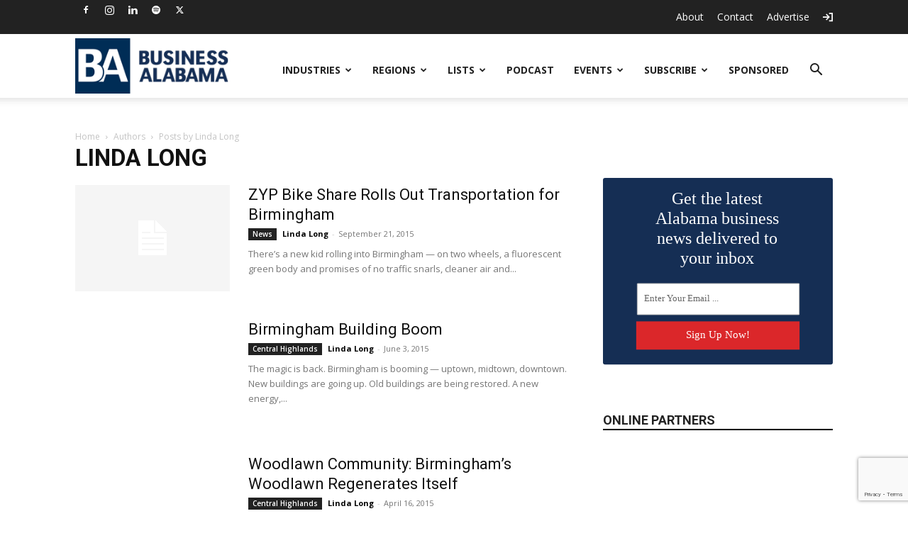

--- FILE ---
content_type: text/html; charset=UTF-8
request_url: https://businessalabama.com/author/linda-long/
body_size: 27629
content:
<!doctype html >
<!--[if IE 8]>    <html class="ie8" lang="en"> <![endif]-->
<!--[if IE 9]>    <html class="ie9" lang="en"> <![endif]-->
<!--[if gt IE 8]><!--> <html lang="en-US"> <!--<![endif]-->
<head>
    <title>Linda Long, Author at Business Alabama Magazine</title>
    <meta charset="UTF-8" />
    <meta name="viewport" content="width=device-width, initial-scale=1.0">
    <link rel="pingback" href="https://businessalabama.com/xmlrpc.php" />
    <meta name='robots' content='index, follow, max-image-preview:large, max-snippet:-1, max-video-preview:-1' />
	<style>img:is([sizes="auto" i], [sizes^="auto," i]) { contain-intrinsic-size: 3000px 1500px }</style>
	
<!-- Google Tag Manager for WordPress by gtm4wp.com -->
<script data-cfasync="false" data-pagespeed-no-defer>
	var gtm4wp_datalayer_name = "dataLayer";
	var dataLayer = dataLayer || [];
</script>
<!-- End Google Tag Manager for WordPress by gtm4wp.com --><link rel="icon" type="image/png" href="https://assets.businessalabama.com/uploads/2018/06/favicon.png">
	<!-- This site is optimized with the Yoast SEO Premium plugin v26.3 (Yoast SEO v26.3) - https://yoast.com/wordpress/plugins/seo/ -->
	<link rel="canonical" href="https://businessalabama.com/author/linda-long/" />
	<meta property="og:locale" content="en_US" />
	<meta property="og:type" content="profile" />
	<meta property="og:title" content="Linda Long" />
	<meta property="og:url" content="https://businessalabama.com/author/linda-long/" />
	<meta property="og:site_name" content="Business Alabama Magazine" />
	<meta property="og:image" content="https://secure.gravatar.com/avatar/1f4e965688eb41ada9abe81f91e37113?s=500&d=retro&r=g" />
	<meta name="twitter:card" content="summary_large_image" />
	<meta name="twitter:site" content="@BusinessAlabama" />
	<script type="application/ld+json" class="yoast-schema-graph">{"@context":"https://schema.org","@graph":[{"@type":"ProfilePage","@id":"https://businessalabama.com/author/linda-long/","url":"https://businessalabama.com/author/linda-long/","name":"Linda Long, Author at Business Alabama Magazine","isPartOf":{"@id":"https://businessalabama.com/#website"},"breadcrumb":{"@id":"https://businessalabama.com/author/linda-long/#breadcrumb"},"inLanguage":"en-US","potentialAction":[{"@type":"ReadAction","target":["https://businessalabama.com/author/linda-long/"]}]},{"@type":"BreadcrumbList","@id":"https://businessalabama.com/author/linda-long/#breadcrumb","itemListElement":[{"@type":"ListItem","position":1,"name":"Home","item":"https://businessalabama.com/"},{"@type":"ListItem","position":2,"name":"Archives for Linda Long"}]},{"@type":"WebSite","@id":"https://businessalabama.com/#website","url":"https://businessalabama.com/","name":"Business Alabama Magazine","description":"Business Alabama is Alabama&#039;s only statewide business publication.","potentialAction":[{"@type":"SearchAction","target":{"@type":"EntryPoint","urlTemplate":"https://businessalabama.com/?s={search_term_string}"},"query-input":{"@type":"PropertyValueSpecification","valueRequired":true,"valueName":"search_term_string"}}],"inLanguage":"en-US"},{"@type":"Person","@id":"https://businessalabama.com/#/schema/person/4275170951ac5bb3afd87dc7099030ae","name":"Linda Long","image":{"@type":"ImageObject","inLanguage":"en-US","@id":"https://businessalabama.com/#/schema/person/image/","url":"https://secure.gravatar.com/avatar/d99ea454c885bf979fda57681f3ef0405a1ae44363faad8657fbfb1d52f369c8?s=96&d=retro&r=g","contentUrl":"https://secure.gravatar.com/avatar/d99ea454c885bf979fda57681f3ef0405a1ae44363faad8657fbfb1d52f369c8?s=96&d=retro&r=g","caption":"Linda Long"},"mainEntityOfPage":{"@id":"https://businessalabama.com/author/linda-long/"}}]}</script>
	<!-- / Yoast SEO Premium plugin. -->


<link rel='dns-prefetch' href='//flux.broadstreet.ai' />
<link rel='dns-prefetch' href='//cdn.broadstreetads.com' />
<link rel='dns-prefetch' href='//www.google.com' />
<link rel='dns-prefetch' href='//fonts.googleapis.com' />
<link rel="alternate" type="application/rss+xml" title="Business Alabama Magazine &raquo; Feed" href="https://businessalabama.com/feed/" />
<link rel="alternate" type="application/rss+xml" title="Business Alabama Magazine &raquo; Posts by Linda Long Feed" href="https://businessalabama.com/author/linda-long/feed/" />
		<!-- This site uses the Google Analytics by MonsterInsights plugin v9.9.0 - Using Analytics tracking - https://www.monsterinsights.com/ -->
							<script src="//www.googletagmanager.com/gtag/js?id=G-ZB4X9W227R"  data-cfasync="false" data-wpfc-render="false" type="text/javascript" async></script>
			<script data-cfasync="false" data-wpfc-render="false" type="text/javascript">
				var mi_version = '9.9.0';
				var mi_track_user = true;
				var mi_no_track_reason = '';
								var MonsterInsightsDefaultLocations = {"page_location":"https:\/\/businessalabama.com\/author\/linda-long\/"};
								if ( typeof MonsterInsightsPrivacyGuardFilter === 'function' ) {
					var MonsterInsightsLocations = (typeof MonsterInsightsExcludeQuery === 'object') ? MonsterInsightsPrivacyGuardFilter( MonsterInsightsExcludeQuery ) : MonsterInsightsPrivacyGuardFilter( MonsterInsightsDefaultLocations );
				} else {
					var MonsterInsightsLocations = (typeof MonsterInsightsExcludeQuery === 'object') ? MonsterInsightsExcludeQuery : MonsterInsightsDefaultLocations;
				}

								var disableStrs = [
										'ga-disable-G-ZB4X9W227R',
									];

				/* Function to detect opted out users */
				function __gtagTrackerIsOptedOut() {
					for (var index = 0; index < disableStrs.length; index++) {
						if (document.cookie.indexOf(disableStrs[index] + '=true') > -1) {
							return true;
						}
					}

					return false;
				}

				/* Disable tracking if the opt-out cookie exists. */
				if (__gtagTrackerIsOptedOut()) {
					for (var index = 0; index < disableStrs.length; index++) {
						window[disableStrs[index]] = true;
					}
				}

				/* Opt-out function */
				function __gtagTrackerOptout() {
					for (var index = 0; index < disableStrs.length; index++) {
						document.cookie = disableStrs[index] + '=true; expires=Thu, 31 Dec 2099 23:59:59 UTC; path=/';
						window[disableStrs[index]] = true;
					}
				}

				if ('undefined' === typeof gaOptout) {
					function gaOptout() {
						__gtagTrackerOptout();
					}
				}
								window.dataLayer = window.dataLayer || [];

				window.MonsterInsightsDualTracker = {
					helpers: {},
					trackers: {},
				};
				if (mi_track_user) {
					function __gtagDataLayer() {
						dataLayer.push(arguments);
					}

					function __gtagTracker(type, name, parameters) {
						if (!parameters) {
							parameters = {};
						}

						if (parameters.send_to) {
							__gtagDataLayer.apply(null, arguments);
							return;
						}

						if (type === 'event') {
														parameters.send_to = monsterinsights_frontend.v4_id;
							var hookName = name;
							if (typeof parameters['event_category'] !== 'undefined') {
								hookName = parameters['event_category'] + ':' + name;
							}

							if (typeof MonsterInsightsDualTracker.trackers[hookName] !== 'undefined') {
								MonsterInsightsDualTracker.trackers[hookName](parameters);
							} else {
								__gtagDataLayer('event', name, parameters);
							}
							
						} else {
							__gtagDataLayer.apply(null, arguments);
						}
					}

					__gtagTracker('js', new Date());
					__gtagTracker('set', {
						'developer_id.dZGIzZG': true,
											});
					if ( MonsterInsightsLocations.page_location ) {
						__gtagTracker('set', MonsterInsightsLocations);
					}
										__gtagTracker('config', 'G-ZB4X9W227R', {"forceSSL":"true","link_attribution":"true"} );
										window.gtag = __gtagTracker;										(function () {
						/* https://developers.google.com/analytics/devguides/collection/analyticsjs/ */
						/* ga and __gaTracker compatibility shim. */
						var noopfn = function () {
							return null;
						};
						var newtracker = function () {
							return new Tracker();
						};
						var Tracker = function () {
							return null;
						};
						var p = Tracker.prototype;
						p.get = noopfn;
						p.set = noopfn;
						p.send = function () {
							var args = Array.prototype.slice.call(arguments);
							args.unshift('send');
							__gaTracker.apply(null, args);
						};
						var __gaTracker = function () {
							var len = arguments.length;
							if (len === 0) {
								return;
							}
							var f = arguments[len - 1];
							if (typeof f !== 'object' || f === null || typeof f.hitCallback !== 'function') {
								if ('send' === arguments[0]) {
									var hitConverted, hitObject = false, action;
									if ('event' === arguments[1]) {
										if ('undefined' !== typeof arguments[3]) {
											hitObject = {
												'eventAction': arguments[3],
												'eventCategory': arguments[2],
												'eventLabel': arguments[4],
												'value': arguments[5] ? arguments[5] : 1,
											}
										}
									}
									if ('pageview' === arguments[1]) {
										if ('undefined' !== typeof arguments[2]) {
											hitObject = {
												'eventAction': 'page_view',
												'page_path': arguments[2],
											}
										}
									}
									if (typeof arguments[2] === 'object') {
										hitObject = arguments[2];
									}
									if (typeof arguments[5] === 'object') {
										Object.assign(hitObject, arguments[5]);
									}
									if ('undefined' !== typeof arguments[1].hitType) {
										hitObject = arguments[1];
										if ('pageview' === hitObject.hitType) {
											hitObject.eventAction = 'page_view';
										}
									}
									if (hitObject) {
										action = 'timing' === arguments[1].hitType ? 'timing_complete' : hitObject.eventAction;
										hitConverted = mapArgs(hitObject);
										__gtagTracker('event', action, hitConverted);
									}
								}
								return;
							}

							function mapArgs(args) {
								var arg, hit = {};
								var gaMap = {
									'eventCategory': 'event_category',
									'eventAction': 'event_action',
									'eventLabel': 'event_label',
									'eventValue': 'event_value',
									'nonInteraction': 'non_interaction',
									'timingCategory': 'event_category',
									'timingVar': 'name',
									'timingValue': 'value',
									'timingLabel': 'event_label',
									'page': 'page_path',
									'location': 'page_location',
									'title': 'page_title',
									'referrer' : 'page_referrer',
								};
								for (arg in args) {
																		if (!(!args.hasOwnProperty(arg) || !gaMap.hasOwnProperty(arg))) {
										hit[gaMap[arg]] = args[arg];
									} else {
										hit[arg] = args[arg];
									}
								}
								return hit;
							}

							try {
								f.hitCallback();
							} catch (ex) {
							}
						};
						__gaTracker.create = newtracker;
						__gaTracker.getByName = newtracker;
						__gaTracker.getAll = function () {
							return [];
						};
						__gaTracker.remove = noopfn;
						__gaTracker.loaded = true;
						window['__gaTracker'] = __gaTracker;
					})();
									} else {
										console.log("");
					(function () {
						function __gtagTracker() {
							return null;
						}

						window['__gtagTracker'] = __gtagTracker;
						window['gtag'] = __gtagTracker;
					})();
									}
			</script>
			
							<!-- / Google Analytics by MonsterInsights -->
		<script type="text/javascript">
/* <![CDATA[ */
window._wpemojiSettings = {"baseUrl":"https:\/\/s.w.org\/images\/core\/emoji\/16.0.1\/72x72\/","ext":".png","svgUrl":"https:\/\/s.w.org\/images\/core\/emoji\/16.0.1\/svg\/","svgExt":".svg","source":{"concatemoji":"https:\/\/businessalabama.com\/wp-includes\/js\/wp-emoji-release.min.js?ver=6.8.3"}};
/*! This file is auto-generated */
!function(s,n){var o,i,e;function c(e){try{var t={supportTests:e,timestamp:(new Date).valueOf()};sessionStorage.setItem(o,JSON.stringify(t))}catch(e){}}function p(e,t,n){e.clearRect(0,0,e.canvas.width,e.canvas.height),e.fillText(t,0,0);var t=new Uint32Array(e.getImageData(0,0,e.canvas.width,e.canvas.height).data),a=(e.clearRect(0,0,e.canvas.width,e.canvas.height),e.fillText(n,0,0),new Uint32Array(e.getImageData(0,0,e.canvas.width,e.canvas.height).data));return t.every(function(e,t){return e===a[t]})}function u(e,t){e.clearRect(0,0,e.canvas.width,e.canvas.height),e.fillText(t,0,0);for(var n=e.getImageData(16,16,1,1),a=0;a<n.data.length;a++)if(0!==n.data[a])return!1;return!0}function f(e,t,n,a){switch(t){case"flag":return n(e,"\ud83c\udff3\ufe0f\u200d\u26a7\ufe0f","\ud83c\udff3\ufe0f\u200b\u26a7\ufe0f")?!1:!n(e,"\ud83c\udde8\ud83c\uddf6","\ud83c\udde8\u200b\ud83c\uddf6")&&!n(e,"\ud83c\udff4\udb40\udc67\udb40\udc62\udb40\udc65\udb40\udc6e\udb40\udc67\udb40\udc7f","\ud83c\udff4\u200b\udb40\udc67\u200b\udb40\udc62\u200b\udb40\udc65\u200b\udb40\udc6e\u200b\udb40\udc67\u200b\udb40\udc7f");case"emoji":return!a(e,"\ud83e\udedf")}return!1}function g(e,t,n,a){var r="undefined"!=typeof WorkerGlobalScope&&self instanceof WorkerGlobalScope?new OffscreenCanvas(300,150):s.createElement("canvas"),o=r.getContext("2d",{willReadFrequently:!0}),i=(o.textBaseline="top",o.font="600 32px Arial",{});return e.forEach(function(e){i[e]=t(o,e,n,a)}),i}function t(e){var t=s.createElement("script");t.src=e,t.defer=!0,s.head.appendChild(t)}"undefined"!=typeof Promise&&(o="wpEmojiSettingsSupports",i=["flag","emoji"],n.supports={everything:!0,everythingExceptFlag:!0},e=new Promise(function(e){s.addEventListener("DOMContentLoaded",e,{once:!0})}),new Promise(function(t){var n=function(){try{var e=JSON.parse(sessionStorage.getItem(o));if("object"==typeof e&&"number"==typeof e.timestamp&&(new Date).valueOf()<e.timestamp+604800&&"object"==typeof e.supportTests)return e.supportTests}catch(e){}return null}();if(!n){if("undefined"!=typeof Worker&&"undefined"!=typeof OffscreenCanvas&&"undefined"!=typeof URL&&URL.createObjectURL&&"undefined"!=typeof Blob)try{var e="postMessage("+g.toString()+"("+[JSON.stringify(i),f.toString(),p.toString(),u.toString()].join(",")+"));",a=new Blob([e],{type:"text/javascript"}),r=new Worker(URL.createObjectURL(a),{name:"wpTestEmojiSupports"});return void(r.onmessage=function(e){c(n=e.data),r.terminate(),t(n)})}catch(e){}c(n=g(i,f,p,u))}t(n)}).then(function(e){for(var t in e)n.supports[t]=e[t],n.supports.everything=n.supports.everything&&n.supports[t],"flag"!==t&&(n.supports.everythingExceptFlag=n.supports.everythingExceptFlag&&n.supports[t]);n.supports.everythingExceptFlag=n.supports.everythingExceptFlag&&!n.supports.flag,n.DOMReady=!1,n.readyCallback=function(){n.DOMReady=!0}}).then(function(){return e}).then(function(){var e;n.supports.everything||(n.readyCallback(),(e=n.source||{}).concatemoji?t(e.concatemoji):e.wpemoji&&e.twemoji&&(t(e.twemoji),t(e.wpemoji)))}))}((window,document),window._wpemojiSettings);
/* ]]> */
</script>
<script>function cpLoadCSS(e,t,n){"use strict";var i=window.document.createElement("link"),o=t||window.document.getElementsByTagName("script")[0];return i.rel="stylesheet",i.href=e,i.media="only x",o.parentNode.insertBefore(i,o),setTimeout(function(){i.media=n||"all"}),i}</script><style>.cp-popup-container .cpro-overlay,.cp-popup-container .cp-popup-wrapper{opacity:0;visibility:hidden;display:none}</style><style id='wp-emoji-styles-inline-css' type='text/css'>

	img.wp-smiley, img.emoji {
		display: inline !important;
		border: none !important;
		box-shadow: none !important;
		height: 1em !important;
		width: 1em !important;
		margin: 0 0.07em !important;
		vertical-align: -0.1em !important;
		background: none !important;
		padding: 0 !important;
	}
</style>
<style id='classic-theme-styles-inline-css' type='text/css'>
/*! This file is auto-generated */
.wp-block-button__link{color:#fff;background-color:#32373c;border-radius:9999px;box-shadow:none;text-decoration:none;padding:calc(.667em + 2px) calc(1.333em + 2px);font-size:1.125em}.wp-block-file__button{background:#32373c;color:#fff;text-decoration:none}
</style>
<link rel='stylesheet' id='activecampaign-form-block-css' href='https://businessalabama.com/wp-content/plugins/activecampaign-subscription-forms/activecampaign-form-block/build/style-index.css?ver=1762267052' type='text/css' media='all' />
<style id='global-styles-inline-css' type='text/css'>
:root{--wp--preset--aspect-ratio--square: 1;--wp--preset--aspect-ratio--4-3: 4/3;--wp--preset--aspect-ratio--3-4: 3/4;--wp--preset--aspect-ratio--3-2: 3/2;--wp--preset--aspect-ratio--2-3: 2/3;--wp--preset--aspect-ratio--16-9: 16/9;--wp--preset--aspect-ratio--9-16: 9/16;--wp--preset--color--black: #000000;--wp--preset--color--cyan-bluish-gray: #abb8c3;--wp--preset--color--white: #ffffff;--wp--preset--color--pale-pink: #f78da7;--wp--preset--color--vivid-red: #cf2e2e;--wp--preset--color--luminous-vivid-orange: #ff6900;--wp--preset--color--luminous-vivid-amber: #fcb900;--wp--preset--color--light-green-cyan: #7bdcb5;--wp--preset--color--vivid-green-cyan: #00d084;--wp--preset--color--pale-cyan-blue: #8ed1fc;--wp--preset--color--vivid-cyan-blue: #0693e3;--wp--preset--color--vivid-purple: #9b51e0;--wp--preset--gradient--vivid-cyan-blue-to-vivid-purple: linear-gradient(135deg,rgba(6,147,227,1) 0%,rgb(155,81,224) 100%);--wp--preset--gradient--light-green-cyan-to-vivid-green-cyan: linear-gradient(135deg,rgb(122,220,180) 0%,rgb(0,208,130) 100%);--wp--preset--gradient--luminous-vivid-amber-to-luminous-vivid-orange: linear-gradient(135deg,rgba(252,185,0,1) 0%,rgba(255,105,0,1) 100%);--wp--preset--gradient--luminous-vivid-orange-to-vivid-red: linear-gradient(135deg,rgba(255,105,0,1) 0%,rgb(207,46,46) 100%);--wp--preset--gradient--very-light-gray-to-cyan-bluish-gray: linear-gradient(135deg,rgb(238,238,238) 0%,rgb(169,184,195) 100%);--wp--preset--gradient--cool-to-warm-spectrum: linear-gradient(135deg,rgb(74,234,220) 0%,rgb(151,120,209) 20%,rgb(207,42,186) 40%,rgb(238,44,130) 60%,rgb(251,105,98) 80%,rgb(254,248,76) 100%);--wp--preset--gradient--blush-light-purple: linear-gradient(135deg,rgb(255,206,236) 0%,rgb(152,150,240) 100%);--wp--preset--gradient--blush-bordeaux: linear-gradient(135deg,rgb(254,205,165) 0%,rgb(254,45,45) 50%,rgb(107,0,62) 100%);--wp--preset--gradient--luminous-dusk: linear-gradient(135deg,rgb(255,203,112) 0%,rgb(199,81,192) 50%,rgb(65,88,208) 100%);--wp--preset--gradient--pale-ocean: linear-gradient(135deg,rgb(255,245,203) 0%,rgb(182,227,212) 50%,rgb(51,167,181) 100%);--wp--preset--gradient--electric-grass: linear-gradient(135deg,rgb(202,248,128) 0%,rgb(113,206,126) 100%);--wp--preset--gradient--midnight: linear-gradient(135deg,rgb(2,3,129) 0%,rgb(40,116,252) 100%);--wp--preset--font-size--small: 11px;--wp--preset--font-size--medium: 20px;--wp--preset--font-size--large: 32px;--wp--preset--font-size--x-large: 42px;--wp--preset--font-size--regular: 15px;--wp--preset--font-size--larger: 50px;--wp--preset--spacing--20: 0.44rem;--wp--preset--spacing--30: 0.67rem;--wp--preset--spacing--40: 1rem;--wp--preset--spacing--50: 1.5rem;--wp--preset--spacing--60: 2.25rem;--wp--preset--spacing--70: 3.38rem;--wp--preset--spacing--80: 5.06rem;--wp--preset--shadow--natural: 6px 6px 9px rgba(0, 0, 0, 0.2);--wp--preset--shadow--deep: 12px 12px 50px rgba(0, 0, 0, 0.4);--wp--preset--shadow--sharp: 6px 6px 0px rgba(0, 0, 0, 0.2);--wp--preset--shadow--outlined: 6px 6px 0px -3px rgba(255, 255, 255, 1), 6px 6px rgba(0, 0, 0, 1);--wp--preset--shadow--crisp: 6px 6px 0px rgba(0, 0, 0, 1);}:where(.is-layout-flex){gap: 0.5em;}:where(.is-layout-grid){gap: 0.5em;}body .is-layout-flex{display: flex;}.is-layout-flex{flex-wrap: wrap;align-items: center;}.is-layout-flex > :is(*, div){margin: 0;}body .is-layout-grid{display: grid;}.is-layout-grid > :is(*, div){margin: 0;}:where(.wp-block-columns.is-layout-flex){gap: 2em;}:where(.wp-block-columns.is-layout-grid){gap: 2em;}:where(.wp-block-post-template.is-layout-flex){gap: 1.25em;}:where(.wp-block-post-template.is-layout-grid){gap: 1.25em;}.has-black-color{color: var(--wp--preset--color--black) !important;}.has-cyan-bluish-gray-color{color: var(--wp--preset--color--cyan-bluish-gray) !important;}.has-white-color{color: var(--wp--preset--color--white) !important;}.has-pale-pink-color{color: var(--wp--preset--color--pale-pink) !important;}.has-vivid-red-color{color: var(--wp--preset--color--vivid-red) !important;}.has-luminous-vivid-orange-color{color: var(--wp--preset--color--luminous-vivid-orange) !important;}.has-luminous-vivid-amber-color{color: var(--wp--preset--color--luminous-vivid-amber) !important;}.has-light-green-cyan-color{color: var(--wp--preset--color--light-green-cyan) !important;}.has-vivid-green-cyan-color{color: var(--wp--preset--color--vivid-green-cyan) !important;}.has-pale-cyan-blue-color{color: var(--wp--preset--color--pale-cyan-blue) !important;}.has-vivid-cyan-blue-color{color: var(--wp--preset--color--vivid-cyan-blue) !important;}.has-vivid-purple-color{color: var(--wp--preset--color--vivid-purple) !important;}.has-black-background-color{background-color: var(--wp--preset--color--black) !important;}.has-cyan-bluish-gray-background-color{background-color: var(--wp--preset--color--cyan-bluish-gray) !important;}.has-white-background-color{background-color: var(--wp--preset--color--white) !important;}.has-pale-pink-background-color{background-color: var(--wp--preset--color--pale-pink) !important;}.has-vivid-red-background-color{background-color: var(--wp--preset--color--vivid-red) !important;}.has-luminous-vivid-orange-background-color{background-color: var(--wp--preset--color--luminous-vivid-orange) !important;}.has-luminous-vivid-amber-background-color{background-color: var(--wp--preset--color--luminous-vivid-amber) !important;}.has-light-green-cyan-background-color{background-color: var(--wp--preset--color--light-green-cyan) !important;}.has-vivid-green-cyan-background-color{background-color: var(--wp--preset--color--vivid-green-cyan) !important;}.has-pale-cyan-blue-background-color{background-color: var(--wp--preset--color--pale-cyan-blue) !important;}.has-vivid-cyan-blue-background-color{background-color: var(--wp--preset--color--vivid-cyan-blue) !important;}.has-vivid-purple-background-color{background-color: var(--wp--preset--color--vivid-purple) !important;}.has-black-border-color{border-color: var(--wp--preset--color--black) !important;}.has-cyan-bluish-gray-border-color{border-color: var(--wp--preset--color--cyan-bluish-gray) !important;}.has-white-border-color{border-color: var(--wp--preset--color--white) !important;}.has-pale-pink-border-color{border-color: var(--wp--preset--color--pale-pink) !important;}.has-vivid-red-border-color{border-color: var(--wp--preset--color--vivid-red) !important;}.has-luminous-vivid-orange-border-color{border-color: var(--wp--preset--color--luminous-vivid-orange) !important;}.has-luminous-vivid-amber-border-color{border-color: var(--wp--preset--color--luminous-vivid-amber) !important;}.has-light-green-cyan-border-color{border-color: var(--wp--preset--color--light-green-cyan) !important;}.has-vivid-green-cyan-border-color{border-color: var(--wp--preset--color--vivid-green-cyan) !important;}.has-pale-cyan-blue-border-color{border-color: var(--wp--preset--color--pale-cyan-blue) !important;}.has-vivid-cyan-blue-border-color{border-color: var(--wp--preset--color--vivid-cyan-blue) !important;}.has-vivid-purple-border-color{border-color: var(--wp--preset--color--vivid-purple) !important;}.has-vivid-cyan-blue-to-vivid-purple-gradient-background{background: var(--wp--preset--gradient--vivid-cyan-blue-to-vivid-purple) !important;}.has-light-green-cyan-to-vivid-green-cyan-gradient-background{background: var(--wp--preset--gradient--light-green-cyan-to-vivid-green-cyan) !important;}.has-luminous-vivid-amber-to-luminous-vivid-orange-gradient-background{background: var(--wp--preset--gradient--luminous-vivid-amber-to-luminous-vivid-orange) !important;}.has-luminous-vivid-orange-to-vivid-red-gradient-background{background: var(--wp--preset--gradient--luminous-vivid-orange-to-vivid-red) !important;}.has-very-light-gray-to-cyan-bluish-gray-gradient-background{background: var(--wp--preset--gradient--very-light-gray-to-cyan-bluish-gray) !important;}.has-cool-to-warm-spectrum-gradient-background{background: var(--wp--preset--gradient--cool-to-warm-spectrum) !important;}.has-blush-light-purple-gradient-background{background: var(--wp--preset--gradient--blush-light-purple) !important;}.has-blush-bordeaux-gradient-background{background: var(--wp--preset--gradient--blush-bordeaux) !important;}.has-luminous-dusk-gradient-background{background: var(--wp--preset--gradient--luminous-dusk) !important;}.has-pale-ocean-gradient-background{background: var(--wp--preset--gradient--pale-ocean) !important;}.has-electric-grass-gradient-background{background: var(--wp--preset--gradient--electric-grass) !important;}.has-midnight-gradient-background{background: var(--wp--preset--gradient--midnight) !important;}.has-small-font-size{font-size: var(--wp--preset--font-size--small) !important;}.has-medium-font-size{font-size: var(--wp--preset--font-size--medium) !important;}.has-large-font-size{font-size: var(--wp--preset--font-size--large) !important;}.has-x-large-font-size{font-size: var(--wp--preset--font-size--x-large) !important;}
:where(.wp-block-post-template.is-layout-flex){gap: 1.25em;}:where(.wp-block-post-template.is-layout-grid){gap: 1.25em;}
:where(.wp-block-columns.is-layout-flex){gap: 2em;}:where(.wp-block-columns.is-layout-grid){gap: 2em;}
:root :where(.wp-block-pullquote){font-size: 1.5em;line-height: 1.6;}
</style>
<link rel='stylesheet' id='simply-gallery-block-frontend-css' href='https://businessalabama.com/wp-content/plugins/simply-gallery-block/blocks/pgc_sgb.min.style.css?ver=3.2.8' type='text/css' media='all' />
<link rel='stylesheet' id='pgc-simply-gallery-plugin-lightbox-style-css' href='https://businessalabama.com/wp-content/plugins/simply-gallery-block/plugins/pgc_sgb_lightbox.min.style.css?ver=3.2.8' type='text/css' media='all' />
<link rel='stylesheet' id='registration-wall_css-css' href='https://businessalabama.com/wp-content/plugins/registration-wall/public/css/registration-wall-public.css?ver=1.0.5' type='text/css' media='all' />
<script>document.addEventListener('DOMContentLoaded', function(event) {  if( typeof cpLoadCSS !== 'undefined' ) { cpLoadCSS('https://businessalabama.com/wp-content/plugins/convertpro/assets/modules/css/cp-popup.min.css?ver=1.8.5', 0, 'all'); } }); </script>
<link rel='stylesheet' id='td-plugin-multi-purpose-css' href='https://businessalabama.com/wp-content/plugins/td-composer/td-multi-purpose/style.css?ver=492e3cf54bd42df3b24a3de8e2307cafx' type='text/css' media='all' />
<link rel='stylesheet' id='google-fonts-style-css' href='https://fonts.googleapis.com/css?family=Open+Sans%3A400%2C600%2C700%7CRoboto%3A400%2C600%2C700&#038;display=swap&#038;ver=12.7.1' type='text/css' media='all' />
<link rel='stylesheet' id='td-theme-css' href='https://businessalabama.com/wp-content/themes/Newspaper/style.css?ver=12.7.11695253805' type='text/css' media='all' />
<style id='td-theme-inline-css' type='text/css'>@media (max-width:767px){.td-header-desktop-wrap{display:none}}@media (min-width:767px){.td-header-mobile-wrap{display:none}}</style>
<link rel='stylesheet' id='td-theme-child-css' href='https://businessalabama.com/wp-content/themes/PTMPublishing/style.css?ver=1695253805' type='text/css' media='all' />
<link rel='stylesheet' id='td-legacy-framework-front-style-css' href='https://businessalabama.com/wp-content/plugins/td-composer/legacy/Newspaper/assets/css/td_legacy_main.css?ver=492e3cf54bd42df3b24a3de8e2307cafx' type='text/css' media='all' />
<link rel='stylesheet' id='td-standard-pack-framework-front-style-css' href='https://businessalabama.com/wp-content/plugins/td-standard-pack/Newspaper/assets/css/td_standard_pack_main.css?ver=8ae1459a1d876d507918f73cef68310e' type='text/css' media='all' />
<link rel='stylesheet' id='td-theme-demo-style-css' href='https://businessalabama.com/wp-content/plugins/td-composer/legacy/Newspaper/includes/demos/magazine/demo_style.css?ver=12.7.1' type='text/css' media='all' />
<link rel='stylesheet' id='tdb_style_cloud_templates_front-css' href='https://businessalabama.com/wp-content/plugins/td-cloud-library/assets/css/tdb_main.css?ver=d578089f160957352b9b4ca6d880fd8f' type='text/css' media='all' />
<script type="text/javascript" src="https://businessalabama.com/wp-content/plugins/google-analytics-for-wordpress/assets/js/frontend-gtag.min.js?ver=9.9.0" id="monsterinsights-frontend-script-js" async="async" data-wp-strategy="async"></script>
<script data-cfasync="false" data-wpfc-render="false" type="text/javascript" id='monsterinsights-frontend-script-js-extra'>/* <![CDATA[ */
var monsterinsights_frontend = {"js_events_tracking":"true","download_extensions":"doc,pdf,ppt,zip,xls,docx,pptx,xlsx","inbound_paths":"[]","home_url":"https:\/\/businessalabama.com","hash_tracking":"false","v4_id":"G-ZB4X9W227R"};/* ]]> */
</script>
<script type="text/javascript" src="//flux.broadstreet.ai/emit/9531.js?ver=1.0.0" id="broadstreet-analytics-js" async="async" data-wp-strategy="async"></script>
<script async data-cfasync='false' type="text/javascript" src="//cdn.broadstreetads.com/init-2.min.js?v=1.51.10&amp;ver=6.8.3" id="broadstreet-init-js"></script>
<script async data-cfasync='false' type="text/javascript" id="broadstreet-init-js-after">
/* <![CDATA[ */
window.broadstreetKeywords = ['not_home_page','not_landing_page','not_article_page']
window.broadstreetTargets = {"pagetype":["archive","not_home_page"],"category":[],"url":"birmingham-rolls-out-zyp-bike-share"};

window.broadstreet = window.broadstreet || { run: [] };window.broadstreet.run.push(function () {
window.broadstreet.loadNetworkJS(9531, {});
 });
/* ]]> */
</script>
<script type="text/javascript" src="https://businessalabama.com/wp-includes/js/jquery/jquery.min.js?ver=3.7.1" id="jquery-core-js"></script>
<script type="text/javascript" src="https://businessalabama.com/wp-includes/js/jquery/jquery-migrate.min.js?ver=3.4.1" id="jquery-migrate-js"></script>
<script type="text/javascript" id="activecampaign_email_preference_center-js-extra">
/* <![CDATA[ */
var ac_ajax = {"ajax_url":"https:\/\/businessalabama.com\/wp-admin\/admin-ajax.php","update_nonce":"21e8ca22f4","success_text":"Your email preferences have been saved.","error_text":"There was an error processing your request.  Try again.","saving_text":"Please wait...","save_text":"Save Preferences","enable_tamper_protection":""};
/* ]]> */
</script>
<script type="text/javascript" src="https://businessalabama.com/wp-content/plugins/pramadillo-activecampaign-email-preference-center/public/js/public.js?ver=2.0.14" id="activecampaign_email_preference_center-js"></script>
<link rel="https://api.w.org/" href="https://businessalabama.com/wp-json/" /><link rel="alternate" title="JSON" type="application/json" href="https://businessalabama.com/wp-json/wp/v2/users/64" /><link rel="EditURI" type="application/rsd+xml" title="RSD" href="https://businessalabama.com/xmlrpc.php?rsd" />
<meta name="generator" content="WordPress 6.8.3" />
<noscript><style>.simply-gallery-amp{ display: block !important; }</style></noscript><noscript><style>.sgb-preloader{ display: none !important; }</style></noscript><script>(function () {
  const FORM_ORIGIN = "https://pmt.dragonforms.com";
  function receiveMessages(event) {
    if (event.origin !== FORM_ORIGIN) return;
    const data = event.data;
    if (!data || data.type !== "resize" || typeof data.height !== "number") {
      return;
    }
    const iframe = document.getElementById("BusinessAL_NL");
    if (!iframe) {
      console.log("Iframe not found: BusinessAL_NL");
      return;
    }
    iframe.style.height = data.height + "px";
    console.log("Resized to:", data.height);
  }
  window.addEventListener("message", receiveMessages, false);
})();
</script>
<!-- Google Tag Manager for WordPress by gtm4wp.com -->
<!-- GTM Container placement set to footer -->
<script data-cfasync="false" data-pagespeed-no-defer>
	var dataLayer_content = {"pagePostType":"post","pagePostType2":"author-post","pagePostAuthor":"Linda Long"};
	dataLayer.push( dataLayer_content );
</script>
<script data-cfasync="false" data-pagespeed-no-defer>
(function(w,d,s,l,i){w[l]=w[l]||[];w[l].push({'gtm.start':
new Date().getTime(),event:'gtm.js'});var f=d.getElementsByTagName(s)[0],
j=d.createElement(s),dl=l!='dataLayer'?'&l='+l:'';j.async=true;j.src=
'//www.googletagmanager.com/gtm.js?id='+i+dl;f.parentNode.insertBefore(j,f);
})(window,document,'script','dataLayer','GTM-K2QNS9N');
</script>
<!-- End Google Tag Manager for WordPress by gtm4wp.com -->    <script>
        window.tdb_global_vars = {"wpRestUrl":"https:\/\/businessalabama.com\/wp-json\/","permalinkStructure":"\/%postname%\/"};
        window.tdb_p_autoload_vars = {"isAjax":false,"isAdminBarShowing":false};
    </script>
    
    <style id="tdb-global-colors">:root{--accent-color:#fff}</style>

    
	
<link rel="stylesheet" href="https://olytics.omeda.com/olytics/css/v3/p/olytics.css"
 />

<script>

window.olytics||(window.olytics=[]),window.olytics.methods=["fire","confirm"],window.olytics.factory=function(i){return function(){var t=Array.prototype.slice.call(arguments);return t.unshift(i),window.olytics.push(t),window.olytics}};for(var i=0;i<window.olytics.methods.length;i++){var
 method=window.olytics.methods[i];window.olytics[method]=window.olytics.factory(method)}olytics.load=function(i){if(!document.getElementById("olyticsImport")){window.a=window.olytics;var t=document.createElement("script");t.async=!0,t.id="olyticsImport",t.type="text/javascript";var
 o="";void 0!==i&&void 0!==i.oid&&(o=i.oid),t.setAttribute("data-oid",o),t.src="https://olytics.omeda.com/olytics/js/v3/p/olytics.min.js",t.addEventListener("load",function(t){for(olytics.initialize({Olytics:i});window.a.length>0;){var
 o=window.a.shift(),s=o.shift();olytics[s]&&olytics[s].apply(olytics,o)}},!1);var s=document.getElementsByTagName("script")[0];s.parentNode.insertBefore(t,s)}},olytics.load({oid:"24ef0e5e286a4c92aeef744b9521ec92"});

</script>

<script>
var metas = document.getElementsByTagName('meta');
var olyticsTag = "";
var olyticsCategory = "";

// First we see if the page has any html meta tags
if(metas && metas.length > 0) {
    // loop through the meta tags
    for(var oolltt = 0; oolltt < metas.length; oolltt++) {
        var oollttMeta = metas[oolltt];
        var theNameAttribute = oollttMeta.getAttribute('name');
        
        // is the meta tag an 'olyticsCategory' meta tag ?
        if(theNameAttribute && theNameAttribute == 'olyticsCategory' && oollttMeta.getAttribute('content')) {
            // the meta tag is an 'olyticsCategory' meta tag - lets grab the content of the tag
            olyticsCategory = oollttMeta.getAttribute('content');
        
        // is the meta tag an 'olyticsTag' meta tag ?
        } else if(theNameAttribute && theNameAttribute == 'olyticsTag' && oollttMeta.getAttribute('content')) {
            // the meta tag is an 'olyticsTag' meta tag - lets grab the content of the meta tag
            olyticsTag = oollttMeta.getAttribute('content');
        }
    }
    
    if(olyticsCategory.length > 0 || olyticsTag.length > 0) {
        // fire the olytics.fire call with category and/or tag
        olytics.fire({
            behaviorId: '4014E3567790A2D',
            category: olyticsCategory,
            tag: olyticsTag
        });
    } else {
        // fire without category/tag if none found
        olytics.fire({
            behaviorId: '4014E3567790A2D'
        });
    }
}
</script>

<!-- JS generated by theme -->

<script type="text/javascript" id="td-generated-header-js">
    
    

	    var tdBlocksArray = []; //here we store all the items for the current page

	    // td_block class - each ajax block uses a object of this class for requests
	    function tdBlock() {
		    this.id = '';
		    this.block_type = 1; //block type id (1-234 etc)
		    this.atts = '';
		    this.td_column_number = '';
		    this.td_current_page = 1; //
		    this.post_count = 0; //from wp
		    this.found_posts = 0; //from wp
		    this.max_num_pages = 0; //from wp
		    this.td_filter_value = ''; //current live filter value
		    this.is_ajax_running = false;
		    this.td_user_action = ''; // load more or infinite loader (used by the animation)
		    this.header_color = '';
		    this.ajax_pagination_infinite_stop = ''; //show load more at page x
	    }

        // td_js_generator - mini detector
        ( function () {
            var htmlTag = document.getElementsByTagName("html")[0];

	        if ( navigator.userAgent.indexOf("MSIE 10.0") > -1 ) {
                htmlTag.className += ' ie10';
            }

            if ( !!navigator.userAgent.match(/Trident.*rv\:11\./) ) {
                htmlTag.className += ' ie11';
            }

	        if ( navigator.userAgent.indexOf("Edge") > -1 ) {
                htmlTag.className += ' ieEdge';
            }

            if ( /(iPad|iPhone|iPod)/g.test(navigator.userAgent) ) {
                htmlTag.className += ' td-md-is-ios';
            }

            var user_agent = navigator.userAgent.toLowerCase();
            if ( user_agent.indexOf("android") > -1 ) {
                htmlTag.className += ' td-md-is-android';
            }

            if ( -1 !== navigator.userAgent.indexOf('Mac OS X')  ) {
                htmlTag.className += ' td-md-is-os-x';
            }

            if ( /chrom(e|ium)/.test(navigator.userAgent.toLowerCase()) ) {
               htmlTag.className += ' td-md-is-chrome';
            }

            if ( -1 !== navigator.userAgent.indexOf('Firefox') ) {
                htmlTag.className += ' td-md-is-firefox';
            }

            if ( -1 !== navigator.userAgent.indexOf('Safari') && -1 === navigator.userAgent.indexOf('Chrome') ) {
                htmlTag.className += ' td-md-is-safari';
            }

            if( -1 !== navigator.userAgent.indexOf('IEMobile') ){
                htmlTag.className += ' td-md-is-iemobile';
            }

        })();

        var tdLocalCache = {};

        ( function () {
            "use strict";

            tdLocalCache = {
                data: {},
                remove: function (resource_id) {
                    delete tdLocalCache.data[resource_id];
                },
                exist: function (resource_id) {
                    return tdLocalCache.data.hasOwnProperty(resource_id) && tdLocalCache.data[resource_id] !== null;
                },
                get: function (resource_id) {
                    return tdLocalCache.data[resource_id];
                },
                set: function (resource_id, cachedData) {
                    tdLocalCache.remove(resource_id);
                    tdLocalCache.data[resource_id] = cachedData;
                }
            };
        })();

    
    
var td_viewport_interval_list=[{"limitBottom":767,"sidebarWidth":228},{"limitBottom":1018,"sidebarWidth":300},{"limitBottom":1140,"sidebarWidth":324}];
var tds_general_modal_image="yes";
var tdc_is_installed="yes";
var tdc_domain_active=false;
var td_ajax_url="https:\/\/businessalabama.com\/wp-admin\/admin-ajax.php?td_theme_name=Newspaper&v=12.7.1";
var td_get_template_directory_uri="https:\/\/businessalabama.com\/wp-content\/plugins\/td-composer\/legacy\/common";
var tds_snap_menu="snap";
var tds_logo_on_sticky="show_header_logo";
var tds_header_style="7";
var td_please_wait="Please wait...";
var td_email_user_pass_incorrect="User or password incorrect!";
var td_email_user_incorrect="Email or username incorrect!";
var td_email_incorrect="Email incorrect!";
var td_user_incorrect="Username incorrect!";
var td_email_user_empty="Email or username empty!";
var td_pass_empty="Pass empty!";
var td_pass_pattern_incorrect="Invalid Pass Pattern!";
var td_retype_pass_incorrect="Retyped Pass incorrect!";
var tds_more_articles_on_post_enable="";
var tds_more_articles_on_post_time_to_wait="";
var tds_more_articles_on_post_pages_distance_from_top=0;
var tds_captcha="";
var tds_theme_color_site_wide="#002d56";
var tds_smart_sidebar="enabled";
var tdThemeName="Newspaper";
var tdThemeNameWl="Newspaper";
var td_magnific_popup_translation_tPrev="Previous (Left arrow key)";
var td_magnific_popup_translation_tNext="Next (Right arrow key)";
var td_magnific_popup_translation_tCounter="%curr% of %total%";
var td_magnific_popup_translation_ajax_tError="The content from %url% could not be loaded.";
var td_magnific_popup_translation_image_tError="The image #%curr% could not be loaded.";
var tdBlockNonce="4b9826960b";
var tdMobileMenu="enabled";
var tdMobileSearch="enabled";
var tdDateNamesI18n={"month_names":["January","February","March","April","May","June","July","August","September","October","November","December"],"month_names_short":["Jan","Feb","Mar","Apr","May","Jun","Jul","Aug","Sep","Oct","Nov","Dec"],"day_names":["Sunday","Monday","Tuesday","Wednesday","Thursday","Friday","Saturday"],"day_names_short":["Sun","Mon","Tue","Wed","Thu","Fri","Sat"]};
var tdb_modal_confirm="Save";
var tdb_modal_cancel="Cancel";
var tdb_modal_confirm_alt="Yes";
var tdb_modal_cancel_alt="No";
var td_deploy_mode="deploy";
var td_ad_background_click_link="";
var td_ad_background_click_target="";
</script>


<!-- Header style compiled by theme -->

<style>ul.sf-menu>.menu-item>a{font-size:14px;font-weight:bold;text-transform:uppercase}.td-page-title,.td-category-title-holder .td-page-title{font-size:33px;font-weight:500;text-transform:uppercase}:root{--td_theme_color:#002d56;--td_slider_text:rgba(0,45,86,0.7);--td_text_header_color:#222222;--td_mobile_gradient_one_mob:rgba(69,132,112,0.85);--td_mobile_gradient_two_mob:rgba(18,129,153,0.85);--td_mobile_text_active_color:#e9ed6c;--td_login_gradient_one:rgba(69,132,112,0.8);--td_login_gradient_two:rgba(18,129,153,0.85)}.td-header-style-12 .td-header-menu-wrap-full,.td-header-style-12 .td-affix,.td-grid-style-1.td-hover-1 .td-big-grid-post:hover .td-post-category,.td-grid-style-5.td-hover-1 .td-big-grid-post:hover .td-post-category,.td_category_template_3 .td-current-sub-category,.td_category_template_8 .td-category-header .td-category a.td-current-sub-category,.td_category_template_4 .td-category-siblings .td-category a:hover,.td_block_big_grid_9.td-grid-style-1 .td-post-category,.td_block_big_grid_9.td-grid-style-5 .td-post-category,.td-grid-style-6.td-hover-1 .td-module-thumb:after,.tdm-menu-active-style5 .td-header-menu-wrap .sf-menu>.current-menu-item>a,.tdm-menu-active-style5 .td-header-menu-wrap .sf-menu>.current-menu-ancestor>a,.tdm-menu-active-style5 .td-header-menu-wrap .sf-menu>.current-category-ancestor>a,.tdm-menu-active-style5 .td-header-menu-wrap .sf-menu>li>a:hover,.tdm-menu-active-style5 .td-header-menu-wrap .sf-menu>.sfHover>a{background-color:#002d56}.td_mega_menu_sub_cats .cur-sub-cat,.td-mega-span h3 a:hover,.td_mod_mega_menu:hover .entry-title a,.header-search-wrap .result-msg a:hover,.td-header-top-menu .td-drop-down-search .td_module_wrap:hover .entry-title a,.td-header-top-menu .td-icon-search:hover,.td-header-wrap .result-msg a:hover,.top-header-menu li a:hover,.top-header-menu .current-menu-item>a,.top-header-menu .current-menu-ancestor>a,.top-header-menu .current-category-ancestor>a,.td-social-icon-wrap>a:hover,.td-header-sp-top-widget .td-social-icon-wrap a:hover,.td_mod_related_posts:hover h3>a,.td-post-template-11 .td-related-title .td-related-left:hover,.td-post-template-11 .td-related-title .td-related-right:hover,.td-post-template-11 .td-related-title .td-cur-simple-item,.td-post-template-11 .td_block_related_posts .td-next-prev-wrap a:hover,.td-category-header .td-pulldown-category-filter-link:hover,.td-category-siblings .td-subcat-dropdown a:hover,.td-category-siblings .td-subcat-dropdown a.td-current-sub-category,.footer-text-wrap .footer-email-wrap a,.footer-social-wrap a:hover,.td_module_17 .td-read-more a:hover,.td_module_18 .td-read-more a:hover,.td_module_19 .td-post-author-name a:hover,.td-pulldown-syle-2 .td-subcat-dropdown:hover .td-subcat-more span,.td-pulldown-syle-2 .td-subcat-dropdown:hover .td-subcat-more i,.td-pulldown-syle-3 .td-subcat-dropdown:hover .td-subcat-more span,.td-pulldown-syle-3 .td-subcat-dropdown:hover .td-subcat-more i,.tdm-menu-active-style3 .tdm-header.td-header-wrap .sf-menu>.current-category-ancestor>a,.tdm-menu-active-style3 .tdm-header.td-header-wrap .sf-menu>.current-menu-ancestor>a,.tdm-menu-active-style3 .tdm-header.td-header-wrap .sf-menu>.current-menu-item>a,.tdm-menu-active-style3 .tdm-header.td-header-wrap .sf-menu>.sfHover>a,.tdm-menu-active-style3 .tdm-header.td-header-wrap .sf-menu>li>a:hover{color:#002d56}.td-mega-menu-page .wpb_content_element ul li a:hover,.td-theme-wrap .td-aj-search-results .td_module_wrap:hover .entry-title a,.td-theme-wrap .header-search-wrap .result-msg a:hover{color:#002d56!important}.td_category_template_8 .td-category-header .td-category a.td-current-sub-category,.td_category_template_4 .td-category-siblings .td-category a:hover,.tdm-menu-active-style4 .tdm-header .sf-menu>.current-menu-item>a,.tdm-menu-active-style4 .tdm-header .sf-menu>.current-menu-ancestor>a,.tdm-menu-active-style4 .tdm-header .sf-menu>.current-category-ancestor>a,.tdm-menu-active-style4 .tdm-header .sf-menu>li>a:hover,.tdm-menu-active-style4 .tdm-header .sf-menu>.sfHover>a{border-color:#002d56}.td-header-wrap .td-header-top-menu-full,.td-header-wrap .top-header-menu .sub-menu,.tdm-header-style-1.td-header-wrap .td-header-top-menu-full,.tdm-header-style-1.td-header-wrap .top-header-menu .sub-menu,.tdm-header-style-2.td-header-wrap .td-header-top-menu-full,.tdm-header-style-2.td-header-wrap .top-header-menu .sub-menu,.tdm-header-style-3.td-header-wrap .td-header-top-menu-full,.tdm-header-style-3.td-header-wrap .top-header-menu .sub-menu{background-color:#222222}.td-header-style-8 .td-header-top-menu-full{background-color:transparent}.td-header-style-8 .td-header-top-menu-full .td-header-top-menu{background-color:#222222;padding-left:15px;padding-right:15px}.td-header-wrap .td-header-top-menu-full .td-header-top-menu,.td-header-wrap .td-header-top-menu-full{border-bottom:none}.td-header-top-menu,.td-header-top-menu a,.td-header-wrap .td-header-top-menu-full .td-header-top-menu,.td-header-wrap .td-header-top-menu-full a,.td-header-style-8 .td-header-top-menu,.td-header-style-8 .td-header-top-menu a,.td-header-top-menu .td-drop-down-search .entry-title a{color:#ffffff}.top-header-menu .current-menu-item>a,.top-header-menu .current-menu-ancestor>a,.top-header-menu .current-category-ancestor>a,.top-header-menu li a:hover,.td-header-sp-top-widget .td-icon-search:hover{color:#888888}.td-header-wrap .td-header-sp-top-widget .td-icon-font,.td-header-style-7 .td-header-top-menu .td-social-icon-wrap .td-icon-font{color:#ffffff}.td-header-wrap .td-header-sp-top-widget i.td-icon-font:hover{color:#888888}.td-header-wrap .td-header-menu-wrap-full,.td-header-menu-wrap.td-affix,.td-header-style-3 .td-header-main-menu,.td-header-style-3 .td-affix .td-header-main-menu,.td-header-style-4 .td-header-main-menu,.td-header-style-4 .td-affix .td-header-main-menu,.td-header-style-8 .td-header-menu-wrap.td-affix,.td-header-style-8 .td-header-top-menu-full{background-color:#ffffff}.td-boxed-layout .td-header-style-3 .td-header-menu-wrap,.td-boxed-layout .td-header-style-4 .td-header-menu-wrap,.td-header-style-3 .td_stretch_content .td-header-menu-wrap,.td-header-style-4 .td_stretch_content .td-header-menu-wrap{background-color:#ffffff!important}@media (min-width:1019px){.td-header-style-1 .td-header-sp-recs,.td-header-style-1 .td-header-sp-logo{margin-bottom:28px}}@media (min-width:768px) and (max-width:1018px){.td-header-style-1 .td-header-sp-recs,.td-header-style-1 .td-header-sp-logo{margin-bottom:14px}}.td-header-style-7 .td-header-top-menu{border-bottom:none}.sf-menu>.current-menu-item>a:after,.sf-menu>.current-menu-ancestor>a:after,.sf-menu>.current-category-ancestor>a:after,.sf-menu>li:hover>a:after,.sf-menu>.sfHover>a:after,.td_block_mega_menu .td-next-prev-wrap a:hover,.td-mega-span .td-post-category:hover,.td-header-wrap .black-menu .sf-menu>li>a:hover,.td-header-wrap .black-menu .sf-menu>.current-menu-ancestor>a,.td-header-wrap .black-menu .sf-menu>.sfHover>a,.td-header-wrap .black-menu .sf-menu>.current-menu-item>a,.td-header-wrap .black-menu .sf-menu>.current-menu-ancestor>a,.td-header-wrap .black-menu .sf-menu>.current-category-ancestor>a,.tdm-menu-active-style5 .tdm-header .td-header-menu-wrap .sf-menu>.current-menu-item>a,.tdm-menu-active-style5 .tdm-header .td-header-menu-wrap .sf-menu>.current-menu-ancestor>a,.tdm-menu-active-style5 .tdm-header .td-header-menu-wrap .sf-menu>.current-category-ancestor>a,.tdm-menu-active-style5 .tdm-header .td-header-menu-wrap .sf-menu>li>a:hover,.tdm-menu-active-style5 .tdm-header .td-header-menu-wrap .sf-menu>.sfHover>a{background-color:#002d56}.td_block_mega_menu .td-next-prev-wrap a:hover,.tdm-menu-active-style4 .tdm-header .sf-menu>.current-menu-item>a,.tdm-menu-active-style4 .tdm-header .sf-menu>.current-menu-ancestor>a,.tdm-menu-active-style4 .tdm-header .sf-menu>.current-category-ancestor>a,.tdm-menu-active-style4 .tdm-header .sf-menu>li>a:hover,.tdm-menu-active-style4 .tdm-header .sf-menu>.sfHover>a{border-color:#002d56}.header-search-wrap .td-drop-down-search:before{border-color:transparent transparent #002d56 transparent}.td_mega_menu_sub_cats .cur-sub-cat,.td_mod_mega_menu:hover .entry-title a,.td-theme-wrap .sf-menu ul .td-menu-item>a:hover,.td-theme-wrap .sf-menu ul .sfHover>a,.td-theme-wrap .sf-menu ul .current-menu-ancestor>a,.td-theme-wrap .sf-menu ul .current-category-ancestor>a,.td-theme-wrap .sf-menu ul .current-menu-item>a,.tdm-menu-active-style3 .tdm-header.td-header-wrap .sf-menu>.current-menu-item>a,.tdm-menu-active-style3 .tdm-header.td-header-wrap .sf-menu>.current-menu-ancestor>a,.tdm-menu-active-style3 .tdm-header.td-header-wrap .sf-menu>.current-category-ancestor>a,.tdm-menu-active-style3 .tdm-header.td-header-wrap .sf-menu>li>a:hover,.tdm-menu-active-style3 .tdm-header.td-header-wrap .sf-menu>.sfHover>a{color:#002d56}.td-header-wrap .td-header-menu-wrap .sf-menu>li>a,.td-header-wrap .td-header-menu-social .td-social-icon-wrap a,.td-header-style-4 .td-header-menu-social .td-social-icon-wrap i,.td-header-style-5 .td-header-menu-social .td-social-icon-wrap i,.td-header-style-6 .td-header-menu-social .td-social-icon-wrap i,.td-header-style-12 .td-header-menu-social .td-social-icon-wrap i,.td-header-wrap .header-search-wrap #td-header-search-button .td-icon-search{color:#222222}.td-header-wrap .td-header-menu-social+.td-search-wrapper #td-header-search-button:before{background-color:#222222}ul.sf-menu>.td-menu-item>a,.td-theme-wrap .td-header-menu-social{font-size:14px;font-weight:bold;text-transform:uppercase}.td-theme-wrap .sf-menu .td-normal-menu .td-menu-item>a:hover,.td-theme-wrap .sf-menu .td-normal-menu .sfHover>a,.td-theme-wrap .sf-menu .td-normal-menu .current-menu-ancestor>a,.td-theme-wrap .sf-menu .td-normal-menu .current-category-ancestor>a,.td-theme-wrap .sf-menu .td-normal-menu .current-menu-item>a{color:#002d56}.td-footer-wrapper::before{background-size:cover}.td-footer-wrapper::before{opacity:0.1}.block-title>span,.block-title>a,.widgettitle,body .td-trending-now-title,.wpb_tabs li a,.vc_tta-container .vc_tta-color-grey.vc_tta-tabs-position-top.vc_tta-style-classic .vc_tta-tabs-container .vc_tta-tab>a,.td-theme-wrap .td-related-title a,.woocommerce div.product .woocommerce-tabs ul.tabs li a,.woocommerce .product .products h2:not(.woocommerce-loop-product__title),.td-theme-wrap .td-block-title{font-size:18px;font-weight:bold;text-transform:uppercase}.td-post-template-default .td-post-header .entry-title{font-style:normal;font-weight:500}.post header .td-post-author-name,.post header .td-post-author-name a{font-size:13px}.post header .td-post-date .entry-date{font-size:13px}.wp-caption-text,.wp-caption-dd,.wp-block-image figcaption{font-size:13px;font-style:normal}.td-post-template-default .td-post-sub-title,.td-post-template-1 .td-post-sub-title,.td-post-template-4 .td-post-sub-title,.td-post-template-5 .td-post-sub-title,.td-post-template-9 .td-post-sub-title,.td-post-template-10 .td-post-sub-title,.td-post-template-11 .td-post-sub-title{font-style:normal;font-weight:300}.footer-text-wrap{font-size:12px}ul.sf-menu>.menu-item>a{font-size:14px;font-weight:bold;text-transform:uppercase}.td-page-title,.td-category-title-holder .td-page-title{font-size:33px;font-weight:500;text-transform:uppercase}:root{--td_theme_color:#002d56;--td_slider_text:rgba(0,45,86,0.7);--td_text_header_color:#222222;--td_mobile_gradient_one_mob:rgba(69,132,112,0.85);--td_mobile_gradient_two_mob:rgba(18,129,153,0.85);--td_mobile_text_active_color:#e9ed6c;--td_login_gradient_one:rgba(69,132,112,0.8);--td_login_gradient_two:rgba(18,129,153,0.85)}.td-header-style-12 .td-header-menu-wrap-full,.td-header-style-12 .td-affix,.td-grid-style-1.td-hover-1 .td-big-grid-post:hover .td-post-category,.td-grid-style-5.td-hover-1 .td-big-grid-post:hover .td-post-category,.td_category_template_3 .td-current-sub-category,.td_category_template_8 .td-category-header .td-category a.td-current-sub-category,.td_category_template_4 .td-category-siblings .td-category a:hover,.td_block_big_grid_9.td-grid-style-1 .td-post-category,.td_block_big_grid_9.td-grid-style-5 .td-post-category,.td-grid-style-6.td-hover-1 .td-module-thumb:after,.tdm-menu-active-style5 .td-header-menu-wrap .sf-menu>.current-menu-item>a,.tdm-menu-active-style5 .td-header-menu-wrap .sf-menu>.current-menu-ancestor>a,.tdm-menu-active-style5 .td-header-menu-wrap .sf-menu>.current-category-ancestor>a,.tdm-menu-active-style5 .td-header-menu-wrap .sf-menu>li>a:hover,.tdm-menu-active-style5 .td-header-menu-wrap .sf-menu>.sfHover>a{background-color:#002d56}.td_mega_menu_sub_cats .cur-sub-cat,.td-mega-span h3 a:hover,.td_mod_mega_menu:hover .entry-title a,.header-search-wrap .result-msg a:hover,.td-header-top-menu .td-drop-down-search .td_module_wrap:hover .entry-title a,.td-header-top-menu .td-icon-search:hover,.td-header-wrap .result-msg a:hover,.top-header-menu li a:hover,.top-header-menu .current-menu-item>a,.top-header-menu .current-menu-ancestor>a,.top-header-menu .current-category-ancestor>a,.td-social-icon-wrap>a:hover,.td-header-sp-top-widget .td-social-icon-wrap a:hover,.td_mod_related_posts:hover h3>a,.td-post-template-11 .td-related-title .td-related-left:hover,.td-post-template-11 .td-related-title .td-related-right:hover,.td-post-template-11 .td-related-title .td-cur-simple-item,.td-post-template-11 .td_block_related_posts .td-next-prev-wrap a:hover,.td-category-header .td-pulldown-category-filter-link:hover,.td-category-siblings .td-subcat-dropdown a:hover,.td-category-siblings .td-subcat-dropdown a.td-current-sub-category,.footer-text-wrap .footer-email-wrap a,.footer-social-wrap a:hover,.td_module_17 .td-read-more a:hover,.td_module_18 .td-read-more a:hover,.td_module_19 .td-post-author-name a:hover,.td-pulldown-syle-2 .td-subcat-dropdown:hover .td-subcat-more span,.td-pulldown-syle-2 .td-subcat-dropdown:hover .td-subcat-more i,.td-pulldown-syle-3 .td-subcat-dropdown:hover .td-subcat-more span,.td-pulldown-syle-3 .td-subcat-dropdown:hover .td-subcat-more i,.tdm-menu-active-style3 .tdm-header.td-header-wrap .sf-menu>.current-category-ancestor>a,.tdm-menu-active-style3 .tdm-header.td-header-wrap .sf-menu>.current-menu-ancestor>a,.tdm-menu-active-style3 .tdm-header.td-header-wrap .sf-menu>.current-menu-item>a,.tdm-menu-active-style3 .tdm-header.td-header-wrap .sf-menu>.sfHover>a,.tdm-menu-active-style3 .tdm-header.td-header-wrap .sf-menu>li>a:hover{color:#002d56}.td-mega-menu-page .wpb_content_element ul li a:hover,.td-theme-wrap .td-aj-search-results .td_module_wrap:hover .entry-title a,.td-theme-wrap .header-search-wrap .result-msg a:hover{color:#002d56!important}.td_category_template_8 .td-category-header .td-category a.td-current-sub-category,.td_category_template_4 .td-category-siblings .td-category a:hover,.tdm-menu-active-style4 .tdm-header .sf-menu>.current-menu-item>a,.tdm-menu-active-style4 .tdm-header .sf-menu>.current-menu-ancestor>a,.tdm-menu-active-style4 .tdm-header .sf-menu>.current-category-ancestor>a,.tdm-menu-active-style4 .tdm-header .sf-menu>li>a:hover,.tdm-menu-active-style4 .tdm-header .sf-menu>.sfHover>a{border-color:#002d56}.td-header-wrap .td-header-top-menu-full,.td-header-wrap .top-header-menu .sub-menu,.tdm-header-style-1.td-header-wrap .td-header-top-menu-full,.tdm-header-style-1.td-header-wrap .top-header-menu .sub-menu,.tdm-header-style-2.td-header-wrap .td-header-top-menu-full,.tdm-header-style-2.td-header-wrap .top-header-menu .sub-menu,.tdm-header-style-3.td-header-wrap .td-header-top-menu-full,.tdm-header-style-3.td-header-wrap .top-header-menu .sub-menu{background-color:#222222}.td-header-style-8 .td-header-top-menu-full{background-color:transparent}.td-header-style-8 .td-header-top-menu-full .td-header-top-menu{background-color:#222222;padding-left:15px;padding-right:15px}.td-header-wrap .td-header-top-menu-full .td-header-top-menu,.td-header-wrap .td-header-top-menu-full{border-bottom:none}.td-header-top-menu,.td-header-top-menu a,.td-header-wrap .td-header-top-menu-full .td-header-top-menu,.td-header-wrap .td-header-top-menu-full a,.td-header-style-8 .td-header-top-menu,.td-header-style-8 .td-header-top-menu a,.td-header-top-menu .td-drop-down-search .entry-title a{color:#ffffff}.top-header-menu .current-menu-item>a,.top-header-menu .current-menu-ancestor>a,.top-header-menu .current-category-ancestor>a,.top-header-menu li a:hover,.td-header-sp-top-widget .td-icon-search:hover{color:#888888}.td-header-wrap .td-header-sp-top-widget .td-icon-font,.td-header-style-7 .td-header-top-menu .td-social-icon-wrap .td-icon-font{color:#ffffff}.td-header-wrap .td-header-sp-top-widget i.td-icon-font:hover{color:#888888}.td-header-wrap .td-header-menu-wrap-full,.td-header-menu-wrap.td-affix,.td-header-style-3 .td-header-main-menu,.td-header-style-3 .td-affix .td-header-main-menu,.td-header-style-4 .td-header-main-menu,.td-header-style-4 .td-affix .td-header-main-menu,.td-header-style-8 .td-header-menu-wrap.td-affix,.td-header-style-8 .td-header-top-menu-full{background-color:#ffffff}.td-boxed-layout .td-header-style-3 .td-header-menu-wrap,.td-boxed-layout .td-header-style-4 .td-header-menu-wrap,.td-header-style-3 .td_stretch_content .td-header-menu-wrap,.td-header-style-4 .td_stretch_content .td-header-menu-wrap{background-color:#ffffff!important}@media (min-width:1019px){.td-header-style-1 .td-header-sp-recs,.td-header-style-1 .td-header-sp-logo{margin-bottom:28px}}@media (min-width:768px) and (max-width:1018px){.td-header-style-1 .td-header-sp-recs,.td-header-style-1 .td-header-sp-logo{margin-bottom:14px}}.td-header-style-7 .td-header-top-menu{border-bottom:none}.sf-menu>.current-menu-item>a:after,.sf-menu>.current-menu-ancestor>a:after,.sf-menu>.current-category-ancestor>a:after,.sf-menu>li:hover>a:after,.sf-menu>.sfHover>a:after,.td_block_mega_menu .td-next-prev-wrap a:hover,.td-mega-span .td-post-category:hover,.td-header-wrap .black-menu .sf-menu>li>a:hover,.td-header-wrap .black-menu .sf-menu>.current-menu-ancestor>a,.td-header-wrap .black-menu .sf-menu>.sfHover>a,.td-header-wrap .black-menu .sf-menu>.current-menu-item>a,.td-header-wrap .black-menu .sf-menu>.current-menu-ancestor>a,.td-header-wrap .black-menu .sf-menu>.current-category-ancestor>a,.tdm-menu-active-style5 .tdm-header .td-header-menu-wrap .sf-menu>.current-menu-item>a,.tdm-menu-active-style5 .tdm-header .td-header-menu-wrap .sf-menu>.current-menu-ancestor>a,.tdm-menu-active-style5 .tdm-header .td-header-menu-wrap .sf-menu>.current-category-ancestor>a,.tdm-menu-active-style5 .tdm-header .td-header-menu-wrap .sf-menu>li>a:hover,.tdm-menu-active-style5 .tdm-header .td-header-menu-wrap .sf-menu>.sfHover>a{background-color:#002d56}.td_block_mega_menu .td-next-prev-wrap a:hover,.tdm-menu-active-style4 .tdm-header .sf-menu>.current-menu-item>a,.tdm-menu-active-style4 .tdm-header .sf-menu>.current-menu-ancestor>a,.tdm-menu-active-style4 .tdm-header .sf-menu>.current-category-ancestor>a,.tdm-menu-active-style4 .tdm-header .sf-menu>li>a:hover,.tdm-menu-active-style4 .tdm-header .sf-menu>.sfHover>a{border-color:#002d56}.header-search-wrap .td-drop-down-search:before{border-color:transparent transparent #002d56 transparent}.td_mega_menu_sub_cats .cur-sub-cat,.td_mod_mega_menu:hover .entry-title a,.td-theme-wrap .sf-menu ul .td-menu-item>a:hover,.td-theme-wrap .sf-menu ul .sfHover>a,.td-theme-wrap .sf-menu ul .current-menu-ancestor>a,.td-theme-wrap .sf-menu ul .current-category-ancestor>a,.td-theme-wrap .sf-menu ul .current-menu-item>a,.tdm-menu-active-style3 .tdm-header.td-header-wrap .sf-menu>.current-menu-item>a,.tdm-menu-active-style3 .tdm-header.td-header-wrap .sf-menu>.current-menu-ancestor>a,.tdm-menu-active-style3 .tdm-header.td-header-wrap .sf-menu>.current-category-ancestor>a,.tdm-menu-active-style3 .tdm-header.td-header-wrap .sf-menu>li>a:hover,.tdm-menu-active-style3 .tdm-header.td-header-wrap .sf-menu>.sfHover>a{color:#002d56}.td-header-wrap .td-header-menu-wrap .sf-menu>li>a,.td-header-wrap .td-header-menu-social .td-social-icon-wrap a,.td-header-style-4 .td-header-menu-social .td-social-icon-wrap i,.td-header-style-5 .td-header-menu-social .td-social-icon-wrap i,.td-header-style-6 .td-header-menu-social .td-social-icon-wrap i,.td-header-style-12 .td-header-menu-social .td-social-icon-wrap i,.td-header-wrap .header-search-wrap #td-header-search-button .td-icon-search{color:#222222}.td-header-wrap .td-header-menu-social+.td-search-wrapper #td-header-search-button:before{background-color:#222222}ul.sf-menu>.td-menu-item>a,.td-theme-wrap .td-header-menu-social{font-size:14px;font-weight:bold;text-transform:uppercase}.td-theme-wrap .sf-menu .td-normal-menu .td-menu-item>a:hover,.td-theme-wrap .sf-menu .td-normal-menu .sfHover>a,.td-theme-wrap .sf-menu .td-normal-menu .current-menu-ancestor>a,.td-theme-wrap .sf-menu .td-normal-menu .current-category-ancestor>a,.td-theme-wrap .sf-menu .td-normal-menu .current-menu-item>a{color:#002d56}.td-footer-wrapper::before{background-size:cover}.td-footer-wrapper::before{opacity:0.1}.block-title>span,.block-title>a,.widgettitle,body .td-trending-now-title,.wpb_tabs li a,.vc_tta-container .vc_tta-color-grey.vc_tta-tabs-position-top.vc_tta-style-classic .vc_tta-tabs-container .vc_tta-tab>a,.td-theme-wrap .td-related-title a,.woocommerce div.product .woocommerce-tabs ul.tabs li a,.woocommerce .product .products h2:not(.woocommerce-loop-product__title),.td-theme-wrap .td-block-title{font-size:18px;font-weight:bold;text-transform:uppercase}.td-post-template-default .td-post-header .entry-title{font-style:normal;font-weight:500}.post header .td-post-author-name,.post header .td-post-author-name a{font-size:13px}.post header .td-post-date .entry-date{font-size:13px}.wp-caption-text,.wp-caption-dd,.wp-block-image figcaption{font-size:13px;font-style:normal}.td-post-template-default .td-post-sub-title,.td-post-template-1 .td-post-sub-title,.td-post-template-4 .td-post-sub-title,.td-post-template-5 .td-post-sub-title,.td-post-template-9 .td-post-sub-title,.td-post-template-10 .td-post-sub-title,.td-post-template-11 .td-post-sub-title{font-style:normal;font-weight:300}.footer-text-wrap{font-size:12px}.td-magazine .td-header-style-1 .td-header-gradient::before,.td-magazine .td-header-style-1 .td-mega-span .td-post-category:hover,.td-magazine .td-header-style-1 .header-search-wrap .td-drop-down-search::after{background-color:#002d56}.td-magazine .td-header-style-1 .td_mod_mega_menu:hover .entry-title a,.td-magazine .td-header-style-1 .td_mega_menu_sub_cats .cur-sub-cat,.td-magazine .vc_tta-container .vc_tta-color-grey.vc_tta-tabs-position-top.vc_tta-style-classic .vc_tta-tabs-container .vc_tta-tab.vc_active>a,.td-magazine .vc_tta-container .vc_tta-color-grey.vc_tta-tabs-position-top.vc_tta-style-classic .vc_tta-tabs-container .vc_tta-tab:hover>a,.td-magazine .td_block_template_1 .td-related-title .td-cur-simple-item{color:#002d56}.td-magazine .td-header-style-1 .header-search-wrap .td-drop-down-search::before{border-color:transparent transparent #002d56}.td-magazine .td-header-style-1 .td-header-top-menu-full{border-top-color:#002d56}</style>

<!-- BEGIN ADVERTSERVE CODE -->
<script type="text/javascript">
var _avp = _avp || [];
(function() {
  var s = document.createElement('script');
  s.type = 'text/javascript'; s.async = true; s.src = 'https://pmtpublishing.advertserve.com/js/libcode3.js';
  var x = document.getElementsByTagName('script')[0];
  x.parentNode.insertBefore(s, x);
})();
</script>
<!-- END ADVERTSERVE CODE -->


<script type="application/ld+json">
    {
        "@context": "https://schema.org",
        "@type": "BreadcrumbList",
        "itemListElement": [
            {
                "@type": "ListItem",
                "position": 1,
                "item": {
                    "@type": "WebSite",
                    "@id": "https://businessalabama.com/",
                    "name": "Home"
                }
            },
            {
                "@type": "ListItem",
                "position": 2,
                    "item": {
                    "@type": "WebPage",
                    "@id": "https://businessalabama.com/author/linda-long/",
                    "name": "Posts by Linda Long"
                }
            }    
        ]
    }
</script>
				<!-- This is Google Analytics tracking code added by Convert Pro -->
				<script type=&quot;text/javascript&quot;>
					  window.dataLayer = window.dataLayer || [];\n  function gtag(){dataLayer.push(arguments);}\n  gtag(\'js\', new Date());\n  gtag(\'config\', \'G-B3YTBGG58S\');				</script>
				<!-- End of Google Analytics tracking code added by Convert Pro -->
						<style type="text/css" id="wp-custom-css">
			.td_btn.td_outlined_btn:hover a {
    color: #fff!important;
}

.margin-20-top {
    margin-top: 50px!important;
    border-top: 1px solid #ccc;
    padding-top: 50px;
}

.td-custom-button {
	background-color:#152e54;
	padding:10px;
	color:#fff;
	transition:all .2s ease-in-out;
}

.td-custom-button:hover {
	background-color:#db272a;
}

.event-template-default .td-more-articles-box {
    margin: 20px 0;
	 width:auto;
	  right:0;
	padding:0;
	position:relative;
	bottom:0;
}

.event-template-default .td-more-articles-box a {
    display: inline-block;
    padding: 10px 20px;
    background-color: #db272a;
    color: #ffffff;
    text-decoration: none;
    border-radius: 3px;
	  visibility:visible;
	font-size:14px;
	 
	  
}

.event-template-default .td-more-articles-box a:hover {
    background-color: #000;
}

.ba-nl-widget {
    background-color: #152e53;
    padding: 20px;
    border-radius: 8px;
    margin: 0 auto;

    display: flex;
    flex-direction: column;
    justify-content: center;   /* vertical centering */
    align-items: center;       /* horizontal centering */
}

.ba-nl-widget h3 {
    color: #ffffff;              /* make the headline white */
    font-size: 20px;
    font-weight: 400;
    line-height: 1.3;
    margin: 0 0 20px;
	text-align: center;
}

		</style>
		
<!-- Button style compiled by theme -->

<style>.tdm-btn-style1{background-color:#002d56}.tdm-btn-style2:before{border-color:#002d56}.tdm-btn-style2{color:#002d56}.tdm-btn-style3{-webkit-box-shadow:0 2px 16px #002d56;-moz-box-shadow:0 2px 16px #002d56;box-shadow:0 2px 16px #002d56}.tdm-btn-style3:hover{-webkit-box-shadow:0 4px 26px #002d56;-moz-box-shadow:0 4px 26px #002d56;box-shadow:0 4px 26px #002d56}</style>

	<style id="tdw-css-placeholder">.td-scroll-up,body.tdb_template_12741 .td-header-rec-wrap,body.tdb_template_12741 .td-a-rec-id-sidebar,body.tdb_template_12741 .td-a-rec-id-content_bottom,body.tdb_template_12741 .td-a-rec-id-content_inline,body.tdb_template_12741 .td-a-rec{display:none}.td-header-style-7 .td-header-sp-logo img{max-height:90px!important;max-width:272px}.td-gallery-slide-copywrite{font-size:12px!important;line-height:15px!important}.top-header-menu>li{font-size:14px;padding-top:10px;padding-bottom:10px}</style></head>

<body class="archive author author-linda-long author-64 wp-theme-Newspaper wp-child-theme-PTMPublishing td-standard-pack cp_aff_false global-block-template-1 td-magazine white-menu td-full-layout" itemscope="itemscope" itemtype="https://schema.org/WebPage">

<div class="td-scroll-up" data-style="style1"><i class="td-icon-menu-up"></i></div>
    <div class="td-menu-background" style="visibility:hidden"></div>
<div id="td-mobile-nav" style="visibility:hidden">
    <div class="td-mobile-container">
        <!-- mobile menu top section -->
        <div class="td-menu-socials-wrap">
            <!-- socials -->
            <div class="td-menu-socials">
                
        <span class="td-social-icon-wrap">
            <a target="_blank" href="https://www.facebook.com/BusinessAlabamaMagazine" title="Facebook">
                <i class="td-icon-font td-icon-facebook"></i>
                <span style="display: none">Facebook</span>
            </a>
        </span>
        <span class="td-social-icon-wrap">
            <a target="_blank" href="https://www.instagram.com/businessalabama/" title="Instagram">
                <i class="td-icon-font td-icon-instagram"></i>
                <span style="display: none">Instagram</span>
            </a>
        </span>
        <span class="td-social-icon-wrap">
            <a target="_blank" href="https://www.linkedin.com/company/business-alabama/" title="Linkedin">
                <i class="td-icon-font td-icon-linkedin"></i>
                <span style="display: none">Linkedin</span>
            </a>
        </span>
        <span class="td-social-icon-wrap">
            <a target="_blank" href="https://open.spotify.com/show/2TvHyKR4IcalPLXO6t35xl?si=IlvST24iTnSeyIfhqck4OA&dl_branch=1" title="Spotify">
                <i class="td-icon-font td-icon-spotify"></i>
                <span style="display: none">Spotify</span>
            </a>
        </span>
        <span class="td-social-icon-wrap">
            <a target="_blank" href="https://twitter.com/BusinessAlabama" title="Twitter">
                <i class="td-icon-font td-icon-twitter"></i>
                <span style="display: none">Twitter</span>
            </a>
        </span>            </div>
            <!-- close button -->
            <div class="td-mobile-close">
                <span><i class="td-icon-close-mobile"></i></span>
            </div>
        </div>

        <!-- login section -->
        
        <!-- menu section -->
        <div class="td-mobile-content">
            <div class="menu-header-menu-container"><ul id="menu-header-menu" class="td-mobile-main-menu"><li id="menu-item-6311" class="menu-item menu-item-type-custom menu-item-object-custom menu-item-has-children menu-item-first menu-item-6311"><a href="#">Industries<i class="td-icon-menu-right td-element-after"></i></a>
<ul class="sub-menu">
	<li id="menu-item-12164" class="menu-item menu-item-type-taxonomy menu-item-object-category menu-item-12164"><a href="https://businessalabama.com/category/aerospace/">Aerospace</a></li>
	<li id="menu-item-9806" class="menu-item menu-item-type-taxonomy menu-item-object-category menu-item-9806"><a href="https://businessalabama.com/category/automotive/">Automotive</a></li>
	<li id="menu-item-6414" class="menu-item menu-item-type-taxonomy menu-item-object-category menu-item-6414"><a href="https://businessalabama.com/category/banking-finance/">Banking &amp; Finance</a></li>
	<li id="menu-item-6321" class="menu-item menu-item-type-taxonomy menu-item-object-category menu-item-6321"><a href="https://businessalabama.com/category/construction-real-estate/">Construction &#038; Real Estate</a></li>
	<li id="menu-item-6322" class="menu-item menu-item-type-taxonomy menu-item-object-category menu-item-6322"><a href="https://businessalabama.com/category/education/">Education</a></li>
	<li id="menu-item-8321" class="menu-item menu-item-type-taxonomy menu-item-object-category menu-item-8321"><a href="https://businessalabama.com/category/energy-utilities/">Energy &#038; Utilities</a></li>
	<li id="menu-item-8322" class="menu-item menu-item-type-taxonomy menu-item-object-category menu-item-8322"><a href="https://businessalabama.com/category/environment-forestry-agriculture/">Environment, Forestry &#038; Agriculture</a></li>
	<li id="menu-item-6323" class="menu-item menu-item-type-taxonomy menu-item-object-category menu-item-6323"><a href="https://businessalabama.com/category/health-care/">Health care</a></li>
	<li id="menu-item-6324" class="menu-item menu-item-type-taxonomy menu-item-object-category menu-item-6324"><a href="https://businessalabama.com/category/insurance/">Insurance</a></li>
	<li id="menu-item-6325" class="menu-item menu-item-type-taxonomy menu-item-object-category menu-item-6325"><a href="https://businessalabama.com/category/manufacturing-distribution/">Manufacturing &#038; Distribution</a></li>
	<li id="menu-item-6326" class="menu-item menu-item-type-taxonomy menu-item-object-category menu-item-6326"><a href="https://businessalabama.com/category/law-government/">Law &#038; Government</a></li>
	<li id="menu-item-6327" class="menu-item menu-item-type-taxonomy menu-item-object-category menu-item-6327"><a href="https://businessalabama.com/category/retail/">Retail</a></li>
	<li id="menu-item-6329" class="menu-item menu-item-type-taxonomy menu-item-object-category menu-item-6329"><a href="https://businessalabama.com/category/sports-business/">Sports Business</a></li>
	<li id="menu-item-6330" class="menu-item menu-item-type-taxonomy menu-item-object-category menu-item-6330"><a href="https://businessalabama.com/category/technology-innovation/">Technology</a></li>
	<li id="menu-item-6332" class="menu-item menu-item-type-taxonomy menu-item-object-category menu-item-6332"><a href="https://businessalabama.com/category/travel-hospitality-tourism/">Travel, Hospitality &#038; Tourism</a></li>
</ul>
</li>
<li id="menu-item-6334" class="menu-item menu-item-type-custom menu-item-object-custom menu-item-has-children menu-item-6334"><a href="#">Regions<i class="td-icon-menu-right td-element-after"></i></a>
<ul class="sub-menu">
	<li id="menu-item-6335" class="menu-item menu-item-type-taxonomy menu-item-object-category menu-item-6335"><a href="https://businessalabama.com/category/capital-heartland/">Capital Heartland</a></li>
	<li id="menu-item-8189" class="menu-item menu-item-type-taxonomy menu-item-object-category menu-item-8189"><a href="https://businessalabama.com/category/central-highlands/">Central Highlands</a></li>
	<li id="menu-item-6336" class="menu-item menu-item-type-taxonomy menu-item-object-category menu-item-6336"><a href="https://businessalabama.com/category/gulf-coast/">Gulf Coast</a></li>
	<li id="menu-item-6337" class="menu-item menu-item-type-taxonomy menu-item-object-category menu-item-6337"><a href="https://businessalabama.com/category/tennessee-valley/">Tennessee Valley</a></li>
	<li id="menu-item-6338" class="menu-item menu-item-type-taxonomy menu-item-object-category menu-item-6338"><a href="https://businessalabama.com/category/wiregrass/">Wiregrass</a></li>
</ul>
</li>
<li id="menu-item-6342" class="menu-item menu-item-type-custom menu-item-object-custom menu-item-has-children menu-item-6342"><a href="#">Lists<i class="td-icon-menu-right td-element-after"></i></a>
<ul class="sub-menu">
	<li id="menu-item-27213" class="menu-item menu-item-type-taxonomy menu-item-object-category menu-item-27213"><a href="https://businessalabama.com/category/best-companies/">Best Companies to Work for in AL</a></li>
	<li id="menu-item-8264" class="menu-item menu-item-type-custom menu-item-object-custom menu-item-8264"><a target="_blank" href="https://shoppmtpub.com/collections/top-rank">Top Rank</a></li>
	<li id="menu-item-8265" class="menu-item menu-item-type-taxonomy menu-item-object-category menu-item-8265"><a href="https://businessalabama.com/category/industry-lists/">Industry Lists</a></li>
</ul>
</li>
<li id="menu-item-25193" class="menu-item menu-item-type-post_type menu-item-object-page menu-item-25193"><a href="https://businessalabama.com/business-alabama-podcast/">Podcast</a></li>
<li id="menu-item-22148" class="menu-item menu-item-type-custom menu-item-object-custom menu-item-has-children menu-item-22148"><a href="#">Events<i class="td-icon-menu-right td-element-after"></i></a>
<ul class="sub-menu">
	<li id="menu-item-41099" class="menu-item menu-item-type-custom menu-item-object-custom menu-item-41099"><a href="https://community.afpglobal.org/afpalalabamachapter/npd/npd-about">AFP National Fundraising Day Luncheon</a></li>
	<li id="menu-item-42960" class="menu-item menu-item-type-custom menu-item-object-custom menu-item-42960"><a href="https://businessalabama.com/54168-2/">AGC 40 Under 40</a></li>
	<li id="menu-item-41100" class="menu-item menu-item-type-custom menu-item-object-custom menu-item-41100"><a href="https://businessalabama.com/40-companies-named-as-best-companies-to-work-for-in-alabama/">Best Companies to Work for in Alabama</a></li>
	<li id="menu-item-41096" class="menu-item menu-item-type-taxonomy menu-item-object-category menu-item-41096"><a href="https://businessalabama.com/category/business-alabama-awards/">Business Alabama Awards</a></li>
	<li id="menu-item-53261" class="menu-item menu-item-type-custom menu-item-object-custom menu-item-53261"><a href="https://businessalabama.com/business-alabamas-rising-stars-of-banking-honored-at-luncheon/">Rising Stars of Banking</a></li>
</ul>
</li>
<li id="menu-item-6343" class="menu-item menu-item-type-custom menu-item-object-custom menu-item-has-children menu-item-6343"><a href="#">Subscribe<i class="td-icon-menu-right td-element-after"></i></a>
<ul class="sub-menu">
	<li id="menu-item-6344" class="menu-item menu-item-type-custom menu-item-object-custom menu-item-6344"><a target="_blank" href="/subscribe/">Magazine</a></li>
	<li id="menu-item-6345" class="menu-item menu-item-type-custom menu-item-object-custom menu-item-6345"><a href="/e-newsletter/">E-Newsletter</a></li>
	<li id="menu-item-25192" class="menu-item menu-item-type-post_type menu-item-object-page menu-item-25192"><a href="https://businessalabama.com/business-alabama-podcast/">Podcast</a></li>
</ul>
</li>
<li id="menu-item-41200" class="menu-item menu-item-type-taxonomy menu-item-object-category menu-item-41200"><a href="https://businessalabama.com/category/sponsored-content/">Sponsored</a></li>
</ul></div>        </div>
    </div>

    <!-- register/login section -->
    </div><div class="td-search-background" style="visibility:hidden"></div>
<div class="td-search-wrap-mob" style="visibility:hidden">
	<div class="td-drop-down-search">
		<form method="get" class="td-search-form" action="https://businessalabama.com/">
			<!-- close button -->
			<div class="td-search-close">
				<span><i class="td-icon-close-mobile"></i></span>
			</div>
			<div role="search" class="td-search-input">
				<span>Search</span>
				<input id="td-header-search-mob" type="text" value="" name="s" autocomplete="off" />
			</div>
		</form>
		<div id="td-aj-search-mob" class="td-ajax-search-flex"></div>
	</div>
</div>

    <div id="td-outer-wrap" class="td-theme-wrap">
    
        
            <div class="tdc-header-wrap ">

            <div class="td-header-wrap td-header-style-7 ">
    
        <div class="td-header-top-menu-full td-container-wrap ">
        <div class="td-container td-header-row td-header-top-menu">
            
    <div class="top-bar-style-2">
        <div class="td-header-sp-top-widget">
    
    
        
        <span class="td-social-icon-wrap">
            <a target="_blank" href="https://www.facebook.com/BusinessAlabamaMagazine" title="Facebook">
                <i class="td-icon-font td-icon-facebook"></i>
                <span style="display: none">Facebook</span>
            </a>
        </span>
        <span class="td-social-icon-wrap">
            <a target="_blank" href="https://www.instagram.com/businessalabama/" title="Instagram">
                <i class="td-icon-font td-icon-instagram"></i>
                <span style="display: none">Instagram</span>
            </a>
        </span>
        <span class="td-social-icon-wrap">
            <a target="_blank" href="https://www.linkedin.com/company/business-alabama/" title="Linkedin">
                <i class="td-icon-font td-icon-linkedin"></i>
                <span style="display: none">Linkedin</span>
            </a>
        </span>
        <span class="td-social-icon-wrap">
            <a target="_blank" href="https://open.spotify.com/show/2TvHyKR4IcalPLXO6t35xl?si=IlvST24iTnSeyIfhqck4OA&dl_branch=1" title="Spotify">
                <i class="td-icon-font td-icon-spotify"></i>
                <span style="display: none">Spotify</span>
            </a>
        </span>
        <span class="td-social-icon-wrap">
            <a target="_blank" href="https://twitter.com/BusinessAlabama" title="Twitter">
                <i class="td-icon-font td-icon-twitter"></i>
                <span style="display: none">Twitter</span>
            </a>
        </span>    </div>

        
<div class="td-header-sp-top-menu">


	<div class="menu-top-container"><ul id="menu-top-bar" class="top-header-menu"><li id="menu-item-6305" class="menu-item menu-item-type-post_type menu-item-object-page menu-item-first td-menu-item td-normal-menu menu-item-6305"><a href="https://businessalabama.com/about/">About</a></li>
<li id="menu-item-6306" class="menu-item menu-item-type-post_type menu-item-object-page td-menu-item td-normal-menu menu-item-6306"><a href="https://businessalabama.com/contact/">Contact</a></li>
<li id="menu-item-47112" class="menu-item menu-item-type-post_type menu-item-object-page td-menu-item td-normal-menu menu-item-47112"><a href="https://businessalabama.com/media-kit-business-alabama/">Advertise</a></li>
<li id="menu-item-20125" class="btn-login menu-item menu-item-type- menu-item-object-login td-menu-item td-normal-menu menu-item-20125"><a href="https://businessalabama.com/wp-login.php?redirect_to=https%3A%2F%2Fbusinessalabama.com%2Fauthor%2Flinda-long%2F">Login</a></li>
</ul></div></div>
    </div>

<!-- LOGIN MODAL -->

                <div id="login-form" class="white-popup-block mfp-hide mfp-with-anim td-login-modal-wrap">
                    <div class="td-login-wrap">
                        <a href="#" aria-label="Back" class="td-back-button"><i class="td-icon-modal-back"></i></a>
                        <div id="td-login-div" class="td-login-form-div td-display-block">
                            <div class="td-login-panel-title">Sign in</div>
                            <div class="td-login-panel-descr">Welcome! Log into your account</div>
                            <div class="td_display_err"></div>
                            <form id="loginForm" action="#" method="post">
                                <div class="td-login-inputs"><input class="td-login-input" autocomplete="username" type="text" name="login_email" id="login_email" value="" required><label for="login_email">your username</label></div>
                                <div class="td-login-inputs"><input class="td-login-input" autocomplete="current-password" type="password" name="login_pass" id="login_pass" value="" required><label for="login_pass">your password</label></div>
                                <input type="button"  name="login_button" id="login_button" class="wpb_button btn td-login-button" value="Login">
                                
                            </form>

                            

                            <div class="td-login-info-text"><a href="#" id="forgot-pass-link">Forgot your password? Get help</a></div>
                            
                            
                            
                            
                        </div>

                        

                         <div id="td-forgot-pass-div" class="td-login-form-div td-display-none">
                            <div class="td-login-panel-title">Password recovery</div>
                            <div class="td-login-panel-descr">Recover your password</div>
                            <div class="td_display_err"></div>
                            <form id="forgotpassForm" action="#" method="post">
                                <div class="td-login-inputs"><input class="td-login-input" type="text" name="forgot_email" id="forgot_email" value="" required><label for="forgot_email">your email</label></div>
                                <input type="button" name="forgot_button" id="forgot_button" class="wpb_button btn td-login-button" value="Send My Password">
                            </form>
                            <div class="td-login-info-text">A password will be e-mailed to you.</div>
                        </div>
                        
                        
                    </div>
                </div>
                        </div>
    </div>
    
    <div class="td-header-menu-wrap-full td-container-wrap ">
        
        <div class="td-header-menu-wrap td-header-gradient ">
            <div class="td-container td-header-row td-header-main-menu">
                <div class="td-header-sp-logo">
                            <a class="td-main-logo" href="https://businessalabama.com/">
            <img class="td-retina-data" data-retina="https://assets.businessalabama.com/2021/04/logo%402x-300x99.png" src="https://assets.businessalabama.com/2021/04/logo.png" alt="Business Alabama Magazine" title="Business Alabama Magazine"  width="272" height="90"/>
            <span class="td-visual-hidden">Business Alabama Magazine</span>
        </a>
                    </div>
                    
    <div class="header-search-wrap">
        <div class="td-search-btns-wrap">
            <a id="td-header-search-button" href="#" role="button" aria-label="Search" class="dropdown-toggle " data-toggle="dropdown"><i class="td-icon-search"></i></a>
                        <a id="td-header-search-button-mob" href="#" aria-label="Search" class="dropdown-toggle " data-toggle="dropdown"><i class="td-icon-search"></i></a>
                    </div>

        <div class="td-drop-down-search" aria-labelledby="td-header-search-button">
            <form method="get" class="td-search-form" action="https://businessalabama.com/">
                <div role="search" class="td-head-form-search-wrap">
                    <input id="td-header-search" type="text" value="" name="s" autocomplete="off" /><input class="wpb_button wpb_btn-inverse btn" type="submit" id="td-header-search-top" value="Search" />
                </div>
            </form>
            <div id="td-aj-search"></div>
        </div>
    </div>

<div id="td-header-menu" role="navigation">
        <div id="td-top-mobile-toggle"><a href="#" role="button" aria-label="Menu"><i class="td-icon-font td-icon-mobile"></i></a></div>
        <div class="td-main-menu-logo td-logo-in-header">
        		<a class="td-mobile-logo td-sticky-header" aria-label="Logo" href="https://businessalabama.com/">
			<img class="td-retina-data" data-retina="https://assets.businessalabama.com/uploads/2018/08/mobile-logo@2x.png" src="https://assets.businessalabama.com/uploads/2018/08/mobile-logo-1.png" alt="Business Alabama Magazine" title="Business Alabama Magazine"  width="140" height="48"/>
		</a>
			<a class="td-header-logo td-sticky-header" aria-label="Logo" href="https://businessalabama.com/">
			<img class="td-retina-data" data-retina="https://assets.businessalabama.com/2021/04/logo%402x-300x99.png" src="https://assets.businessalabama.com/2021/04/logo.png" alt="Business Alabama Magazine" title="Business Alabama Magazine"  width="140" height="48"/>
		</a>
	    </div>
    <div class="menu-header-menu-container"><ul id="menu-header-menu-1" class="sf-menu"><li class="menu-item menu-item-type-custom menu-item-object-custom menu-item-has-children menu-item-first td-menu-item td-normal-menu menu-item-6311"><a href="#">Industries</a>
<ul class="sub-menu">
	<li class="menu-item menu-item-type-taxonomy menu-item-object-category td-menu-item td-normal-menu menu-item-12164"><a href="https://businessalabama.com/category/aerospace/">Aerospace</a></li>
	<li class="menu-item menu-item-type-taxonomy menu-item-object-category td-menu-item td-normal-menu menu-item-9806"><a href="https://businessalabama.com/category/automotive/">Automotive</a></li>
	<li class="menu-item menu-item-type-taxonomy menu-item-object-category td-menu-item td-normal-menu menu-item-6414"><a href="https://businessalabama.com/category/banking-finance/">Banking &amp; Finance</a></li>
	<li class="menu-item menu-item-type-taxonomy menu-item-object-category td-menu-item td-normal-menu menu-item-6321"><a href="https://businessalabama.com/category/construction-real-estate/">Construction &#038; Real Estate</a></li>
	<li class="menu-item menu-item-type-taxonomy menu-item-object-category td-menu-item td-normal-menu menu-item-6322"><a href="https://businessalabama.com/category/education/">Education</a></li>
	<li class="menu-item menu-item-type-taxonomy menu-item-object-category td-menu-item td-normal-menu menu-item-8321"><a href="https://businessalabama.com/category/energy-utilities/">Energy &#038; Utilities</a></li>
	<li class="menu-item menu-item-type-taxonomy menu-item-object-category td-menu-item td-normal-menu menu-item-8322"><a href="https://businessalabama.com/category/environment-forestry-agriculture/">Environment, Forestry &#038; Agriculture</a></li>
	<li class="menu-item menu-item-type-taxonomy menu-item-object-category td-menu-item td-normal-menu menu-item-6323"><a href="https://businessalabama.com/category/health-care/">Health care</a></li>
	<li class="menu-item menu-item-type-taxonomy menu-item-object-category td-menu-item td-normal-menu menu-item-6324"><a href="https://businessalabama.com/category/insurance/">Insurance</a></li>
	<li class="menu-item menu-item-type-taxonomy menu-item-object-category td-menu-item td-normal-menu menu-item-6325"><a href="https://businessalabama.com/category/manufacturing-distribution/">Manufacturing &#038; Distribution</a></li>
	<li class="menu-item menu-item-type-taxonomy menu-item-object-category td-menu-item td-normal-menu menu-item-6326"><a href="https://businessalabama.com/category/law-government/">Law &#038; Government</a></li>
	<li class="menu-item menu-item-type-taxonomy menu-item-object-category td-menu-item td-normal-menu menu-item-6327"><a href="https://businessalabama.com/category/retail/">Retail</a></li>
	<li class="menu-item menu-item-type-taxonomy menu-item-object-category td-menu-item td-normal-menu menu-item-6329"><a href="https://businessalabama.com/category/sports-business/">Sports Business</a></li>
	<li class="menu-item menu-item-type-taxonomy menu-item-object-category td-menu-item td-normal-menu menu-item-6330"><a href="https://businessalabama.com/category/technology-innovation/">Technology</a></li>
	<li class="menu-item menu-item-type-taxonomy menu-item-object-category td-menu-item td-normal-menu menu-item-6332"><a href="https://businessalabama.com/category/travel-hospitality-tourism/">Travel, Hospitality &#038; Tourism</a></li>
</ul>
</li>
<li class="menu-item menu-item-type-custom menu-item-object-custom menu-item-has-children td-menu-item td-normal-menu menu-item-6334"><a href="#">Regions</a>
<ul class="sub-menu">
	<li class="menu-item menu-item-type-taxonomy menu-item-object-category td-menu-item td-normal-menu menu-item-6335"><a href="https://businessalabama.com/category/capital-heartland/">Capital Heartland</a></li>
	<li class="menu-item menu-item-type-taxonomy menu-item-object-category td-menu-item td-normal-menu menu-item-8189"><a href="https://businessalabama.com/category/central-highlands/">Central Highlands</a></li>
	<li class="menu-item menu-item-type-taxonomy menu-item-object-category td-menu-item td-normal-menu menu-item-6336"><a href="https://businessalabama.com/category/gulf-coast/">Gulf Coast</a></li>
	<li class="menu-item menu-item-type-taxonomy menu-item-object-category td-menu-item td-normal-menu menu-item-6337"><a href="https://businessalabama.com/category/tennessee-valley/">Tennessee Valley</a></li>
	<li class="menu-item menu-item-type-taxonomy menu-item-object-category td-menu-item td-normal-menu menu-item-6338"><a href="https://businessalabama.com/category/wiregrass/">Wiregrass</a></li>
</ul>
</li>
<li class="menu-item menu-item-type-custom menu-item-object-custom menu-item-has-children td-menu-item td-normal-menu menu-item-6342"><a href="#">Lists</a>
<ul class="sub-menu">
	<li class="menu-item menu-item-type-taxonomy menu-item-object-category td-menu-item td-normal-menu menu-item-27213"><a href="https://businessalabama.com/category/best-companies/">Best Companies to Work for in AL</a></li>
	<li class="menu-item menu-item-type-custom menu-item-object-custom td-menu-item td-normal-menu menu-item-8264"><a target="_blank" href="https://shoppmtpub.com/collections/top-rank">Top Rank</a></li>
	<li class="menu-item menu-item-type-taxonomy menu-item-object-category td-menu-item td-normal-menu menu-item-8265"><a href="https://businessalabama.com/category/industry-lists/">Industry Lists</a></li>
</ul>
</li>
<li class="menu-item menu-item-type-post_type menu-item-object-page td-menu-item td-normal-menu menu-item-25193"><a href="https://businessalabama.com/business-alabama-podcast/">Podcast</a></li>
<li class="menu-item menu-item-type-custom menu-item-object-custom menu-item-has-children td-menu-item td-normal-menu menu-item-22148"><a href="#">Events</a>
<ul class="sub-menu">
	<li class="menu-item menu-item-type-custom menu-item-object-custom td-menu-item td-normal-menu menu-item-41099"><a href="https://community.afpglobal.org/afpalalabamachapter/npd/npd-about">AFP National Fundraising Day Luncheon</a></li>
	<li class="menu-item menu-item-type-custom menu-item-object-custom td-menu-item td-normal-menu menu-item-42960"><a href="https://businessalabama.com/54168-2/">AGC 40 Under 40</a></li>
	<li class="menu-item menu-item-type-custom menu-item-object-custom td-menu-item td-normal-menu menu-item-41100"><a href="https://businessalabama.com/40-companies-named-as-best-companies-to-work-for-in-alabama/">Best Companies to Work for in Alabama</a></li>
	<li class="menu-item menu-item-type-taxonomy menu-item-object-category td-menu-item td-normal-menu menu-item-41096"><a href="https://businessalabama.com/category/business-alabama-awards/">Business Alabama Awards</a></li>
	<li class="menu-item menu-item-type-custom menu-item-object-custom td-menu-item td-normal-menu menu-item-53261"><a href="https://businessalabama.com/business-alabamas-rising-stars-of-banking-honored-at-luncheon/">Rising Stars of Banking</a></li>
</ul>
</li>
<li class="menu-item menu-item-type-custom menu-item-object-custom menu-item-has-children td-menu-item td-normal-menu menu-item-6343"><a href="#">Subscribe</a>
<ul class="sub-menu">
	<li class="menu-item menu-item-type-custom menu-item-object-custom td-menu-item td-normal-menu menu-item-6344"><a target="_blank" href="/subscribe/">Magazine</a></li>
	<li class="menu-item menu-item-type-custom menu-item-object-custom td-menu-item td-normal-menu menu-item-6345"><a href="/e-newsletter/">E-Newsletter</a></li>
	<li class="menu-item menu-item-type-post_type menu-item-object-page td-menu-item td-normal-menu menu-item-25192"><a href="https://businessalabama.com/business-alabama-podcast/">Podcast</a></li>
</ul>
</li>
<li class="menu-item menu-item-type-taxonomy menu-item-object-category td-menu-item td-normal-menu menu-item-41200"><a href="https://businessalabama.com/category/sponsored-content/">Sponsored</a></li>
</ul></div></div>

            </div>
        </div>
    </div>

            <div class="td-banner-wrap-full td-container-wrap ">
            <div class="td-container-header td-header-row td-header-header">
                <div class="td-header-sp-recs">
                    <div class="td-header-rec-wrap">
                        <div class="td-a-rec td-a-rec-id-header  td-a-rec-no-translate tdi_1 td_block_template_1">
<style>.tdi_1.td-a-rec{text-align:center}.tdi_1.td-a-rec:not(.td-a-rec-no-translate){transform:translateZ(0)}.tdi_1 .td-element-style{z-index:-1}.tdi_1.td-a-rec-img{text-align:left}.tdi_1.td-a-rec-img img{margin:0 auto 0 0}.tdi_1 .td_spot_img_all img,.tdi_1 .td_spot_img_tl img,.tdi_1 .td_spot_img_tp img,.tdi_1 .td_spot_img_mob img{border-style:none}@media (max-width:767px){.tdi_1.td-a-rec-img{text-align:center}}</style><!--<div id="pyZ5Gm7jas96KBD0hagY"  class="td-all-devices" style="margin-top:5px;">
<script type="text/javascript">
_avp.push({ tagid: 'pyZ5Gm7jas96KBD0hagY', alias: '/', type: 'banner', zid: 21, pid: 2, secure: true });
</script>
</div>-->
<!-- BA Web Top -->
<broadstreet-zone zone-id="176314"></broadstreet-zone></div>                    </div>
                </div>
            </div>
        </div>
    </div>
            </div>

            

<div class="td-main-content-wrap td-container-wrap">
    <div class="td-container ">
        <div class="td-crumb-container">
            <div class="entry-crumbs"><span><a title="" class="entry-crumb" href="https://businessalabama.com/">Home</a></span> <i class="td-icon-right td-bread-sep td-bred-no-url-last"></i> <span class="td-bred-no-url-last">Authors</span> <i class="td-icon-right td-bread-sep td-bred-no-url-last"></i> <span class="td-bred-no-url-last">Posts by Linda Long</span></div>        </div>
        <div class="td-pb-row">
                                    <div class="td-pb-span8 td-main-content">
                            <div class="td-ss-main-content">
                                <div class="td-page-header">
                                    <h1 class="entry-title td-page-title">
                                        <span>Linda Long</span>
                                    </h1>
                                </div>

                                <div class="author-box-wrap td-author-page">

    <img alt='Linda Long' src='https://secure.gravatar.com/avatar/d99ea454c885bf979fda57681f3ef0405a1ae44363faad8657fbfb1d52f369c8?s=96&#038;d=retro&#038;r=g' srcset='https://secure.gravatar.com/avatar/d99ea454c885bf979fda57681f3ef0405a1ae44363faad8657fbfb1d52f369c8?s=192&#038;d=retro&#038;r=g 2x' class='avatar avatar-96 photo' height='96' width='96' decoding='async'/>    <div class="desc">


        <div class="td-author-counters">
            <span class="td-author-post-count">
                6 POSTS            </span>

            <span class="td-author-comments-count">
                0 COMMENTS            </span>

        </div>

        


        <div class="td-author-social">
                    </div>
    </div>

    <div class="clearfix"></div>
</div>
                                <!-- module -->
        <div class="td_module_10 td_module_wrap td-animation-stack">
            <div class="td-module-thumb"><a href="https://businessalabama.com/birmingham-rolls-out-zyp-bike-share/"  rel="bookmark" class="td-image-wrap " title="ZYP Bike Share Rolls Out Transportation for Birmingham" ><img width="218" height="150" class="entry-thumb" src="https://businessalabama.com/wp-content/plugins/td-composer/legacy/Newspaper/assets/images/no-thumb/td_218x150.png"  alt="" /></a></div>
            <div class="item-details">
            <h3 class="entry-title td-module-title"><a href="https://businessalabama.com/birmingham-rolls-out-zyp-bike-share/"  rel="bookmark" title="ZYP Bike Share Rolls Out Transportation for Birmingham">ZYP Bike Share Rolls Out Transportation for Birmingham</a></h3>
                <div class="td-module-meta-info">
                    <a href="https://businessalabama.com/category/news/" class="td-post-category" >News</a>                        <span class="td-post-author-name"><a href="https://businessalabama.com/author/linda-long/">Linda Long</a> <span>-</span> </span>                        <span class="td-post-date"><time class="entry-date updated td-module-date" datetime="2015-09-21T09:19:00-05:00" >September 21, 2015</time></span>                                        </div>

                <div class="td-excerpt">
                    There’s a new kid rolling into Birmingham — on two wheels, a fluorescent green body and promises of no traffic snarls, cleaner air and...                </div>
            </div>

        </div>

        <!-- module -->
        <div class="td_module_10 td_module_wrap td-animation-stack">
            <div class="td-module-thumb"><a href="https://businessalabama.com/birmingham-building-boom/"  rel="bookmark" class="td-image-wrap " title="Birmingham Building Boom" ><img width="218" height="150" class="entry-thumb" src="https://assets.businessalabama.com/https://assets-businessalabama-com.s3.amazonaws.com/uploads/2015/06/boom13-218x150.png"  srcset="https://assets.businessalabama.com/https://assets-businessalabama-com.s3.amazonaws.com/uploads/2015/06/boom13-100x70.png 100w, https://assets.businessalabama.com/https://assets-businessalabama-com.s3.amazonaws.com/uploads/2015/06/boom13-218x150.png 218w" sizes="(max-width: 218px) 100vw, 218px"  alt="" title="Birmingham Building Boom" /></a></div>
            <div class="item-details">
            <h3 class="entry-title td-module-title"><a href="https://businessalabama.com/birmingham-building-boom/"  rel="bookmark" title="Birmingham Building Boom">Birmingham Building Boom</a></h3>
                <div class="td-module-meta-info">
                    <a href="https://businessalabama.com/category/central-highlands/" class="td-post-category" >Central Highlands</a>                        <span class="td-post-author-name"><a href="https://businessalabama.com/author/linda-long/">Linda Long</a> <span>-</span> </span>                        <span class="td-post-date"><time class="entry-date updated td-module-date" datetime="2015-06-03T13:08:00-05:00" >June 3, 2015</time></span>                                        </div>

                <div class="td-excerpt">
                    The magic is back. Birmingham is booming — uptown, midtown, downtown. New buildings are going up. Old buildings are being restored. A new energy,...                </div>
            </div>

        </div>

        <!-- module -->
        <div class="td_module_10 td_module_wrap td-animation-stack">
            <div class="td-module-thumb"><a href="https://businessalabama.com/birminghams-woodlawn-regenerates-itself/"  rel="bookmark" class="td-image-wrap " title="Woodlawn Community: Birmingham’s Woodlawn Regenerates Itself" ><img width="218" height="150" class="entry-thumb" src="https://assets.businessalabama.com/https://assets-businessalabama-com.s3.amazonaws.com/uploads/2015/04/woodlawn2-218x150.png"  srcset="https://assets.businessalabama.com/https://assets-businessalabama-com.s3.amazonaws.com/uploads/2015/04/woodlawn2-100x70.png 100w, https://assets.businessalabama.com/https://assets-businessalabama-com.s3.amazonaws.com/uploads/2015/04/woodlawn2-218x150.png 218w" sizes="(max-width: 218px) 100vw, 218px"  alt="" title="Woodlawn Community: Birmingham’s Woodlawn Regenerates Itself" /></a></div>
            <div class="item-details">
            <h3 class="entry-title td-module-title"><a href="https://businessalabama.com/birminghams-woodlawn-regenerates-itself/"  rel="bookmark" title="Woodlawn Community: Birmingham’s Woodlawn Regenerates Itself">Woodlawn Community: Birmingham’s Woodlawn Regenerates Itself</a></h3>
                <div class="td-module-meta-info">
                    <a href="https://businessalabama.com/category/central-highlands/" class="td-post-category" >Central Highlands</a>                        <span class="td-post-author-name"><a href="https://businessalabama.com/author/linda-long/">Linda Long</a> <span>-</span> </span>                        <span class="td-post-date"><time class="entry-date updated td-module-date" datetime="2015-04-16T07:00:00-05:00" >April 16, 2015</time></span>                                        </div>

                <div class="td-excerpt">
                    Tony Bayles, owner and chef of Bayles Catering in Birmingham’s Woodlawn community, gets to work early each morning — real early — usually around...                </div>
            </div>

        </div>

        <!-- module -->
        <div class="td_module_10 td_module_wrap td-animation-stack">
            <div class="td-module-thumb"><a href="https://businessalabama.com/belle-adds-childcare-to-the-grocery-sack/"  rel="bookmark" class="td-image-wrap " title="Belle Adds Childcare to the Grocery Sack" ><img width="218" height="150" class="entry-thumb" src="https://businessalabama.com/wp-content/plugins/td-composer/legacy/Newspaper/assets/images/no-thumb/td_218x150.png"  alt="" /></a></div>
            <div class="item-details">
            <h3 class="entry-title td-module-title"><a href="https://businessalabama.com/belle-adds-childcare-to-the-grocery-sack/"  rel="bookmark" title="Belle Adds Childcare to the Grocery Sack">Belle Adds Childcare to the Grocery Sack</a></h3>
                <div class="td-module-meta-info">
                    <a href="https://businessalabama.com/category/news/" class="td-post-category" >News</a>                        <span class="td-post-author-name"><a href="https://businessalabama.com/author/linda-long/">Linda Long</a> <span>-</span> </span>                        <span class="td-post-date"><time class="entry-date updated td-module-date" datetime="2013-05-20T07:00:00-05:00" >May 20, 2013</time></span>                                        </div>

                <div class="td-excerpt">
                    If you’ve ever gone grocery shopping with a tired two-year-old, then you’ll probably understand why a family-owned newcomer to the grocery industry in Alabama...                </div>
            </div>

        </div>

        <!-- module -->
        <div class="td_module_10 td_module_wrap td-animation-stack">
            <div class="td-module-thumb"><a href="https://businessalabama.com/premium-care/"  rel="bookmark" class="td-image-wrap " title="Premium Care" ><img width="218" height="150" class="entry-thumb" src="https://businessalabama.com/wp-content/plugins/td-composer/legacy/Newspaper/assets/images/no-thumb/td_218x150.png"  alt="" /></a></div>
            <div class="item-details">
            <h3 class="entry-title td-module-title"><a href="https://businessalabama.com/premium-care/"  rel="bookmark" title="Premium Care">Premium Care</a></h3>
                <div class="td-module-meta-info">
                    <a href="https://businessalabama.com/category/health-care/" class="td-post-category" >Health care</a>                        <span class="td-post-author-name"><a href="https://businessalabama.com/author/linda-long/">Linda Long</a> <span>-</span> </span>                        <span class="td-post-date"><time class="entry-date updated td-module-date" datetime="2012-12-26T08:01:00-06:00" >December 26, 2012</time></span>                                        </div>

                <div class="td-excerpt">
                     	An aged medical bag,  that duffle shaped style that doctors used to carry on house calls,  sits proudly on display in...                </div>
            </div>

        </div>

        <!-- module -->
        <div class="td_module_10 td_module_wrap td-animation-stack">
            <div class="td-module-thumb"><a href="https://businessalabama.com/supply-sizzle/"  rel="bookmark" class="td-image-wrap " title="Supply Sizzle" ><img width="218" height="150" class="entry-thumb" src="https://businessalabama.com/wp-content/plugins/td-composer/legacy/Newspaper/assets/images/no-thumb/td_218x150.png"  alt="" /></a></div>
            <div class="item-details">
            <h3 class="entry-title td-module-title"><a href="https://businessalabama.com/supply-sizzle/"  rel="bookmark" title="Supply Sizzle">Supply Sizzle</a></h3>
                <div class="td-module-meta-info">
                    <a href="https://businessalabama.com/category/travel-hospitality-tourism/" class="td-post-category" >Travel, Hospitality and Tourism</a>                        <span class="td-post-author-name"><a href="https://businessalabama.com/author/linda-long/">Linda Long</a> <span>-</span> </span>                        <span class="td-post-date"><time class="entry-date updated td-module-date" datetime="2012-11-07T06:54:00-06:00" >November 7, 2012</time></span>                                        </div>

                <div class="td-excerpt">
                     	Armed with $2, 000,  an Oldsmobile,  a brand new diploma from Auburn University,  and a big dream to be his...                </div>
            </div>

        </div>

        
                                                            </div>
                        </div>
                        <div class="td-pb-span4 td-main-sidebar">
                            <div class="td-ss-main-sidebar">
                                <aside id="block-13" class="td_block_template_1 widget block-13 widget_block"><!-- BA Local Authority -->
<broadstreet-zone zone-id="176491"></broadstreet-zone>
     </aside>
		<div id="cp_popup_id_9707" class="cp-popup-container cp-popup-live-wrap cp_style_9707 cp-module-widget cpro-open " data-style="cp_style_9707" data-module-type="widget" data-class-id="9707" data-styleslug="sidebar-widget">

			
			<div class="cp-popup-wrapper cp-manual cp-popup-inline  "  >
				<div class="cp-popup  cpro-animate-container ">

					
								<form class="cpro-form" method="post">
						<input type='hidden' class='panel-settings' data-style_id= '9707' data-section='configure' value='{&quot;show_for_logged_in&quot;:&quot;1&quot;}' ><input type='hidden' class='panel-rulesets' data-style_id= '9707' data-section='configure' value='[]' ><style id='cp_popup_style_9707' type='text/css'>.cp_style_9707 .cp-popup-content {font-family:Verdana;font-style:Normal;font-weight:Normal;}.cp_style_9707 .cp-popup-content{ border-style:none;border-color:#e1e1e1;border-width:1px 1px 1px 1px;border-radius:3px 3px 3px 3px;mobile-breakpoint:767;}.cp_style_9707 #panel-1-9707 .cp-target:hover { }.cp_style_9707 #panel-1-9707 { }.cp-popup-container.cp_style_9707 {margin:15px 0px 15px 0px;}.cp_style_9707 .cp-popup-content { width:325px;height:264px;background-color:#152e54;}@media ( max-width: 767px ) {.cp_style_9707 .cp-popup-content{ border-style:none;border-color:#e1e1e1;border-width:1px 1px 1px 1px;border-radius:3px 3px 3px 3px;mobile-breakpoint:767;}.cp_style_9707 #panel-1-9707 .cp-target:hover { }.cp_style_9707 #panel-1-9707 { }.cp-popup-container.cp_style_9707 {margin:15px 0px 15px 0px;}.cp_style_9707 .cp-popup-content { width:320px;height:380px;background-color:#152e54;}}.cp_style_9707 .cp-popup .cpro-form .cp-form-input-field{ font-family:inherit;font-style:inherit;font-weight:inherit;font-size:13px;letter-spacing:0;text-align:left;color:#666;background-color:#fff;border-style:solid;border-width:1px 1px 1px 1px;border-radius:1px 1px 1px 1px;border-color:#bbb;active-border-color:#666;padding:0px 10px 0px 10px;}.cp_style_9707 #form_field-9707 .cp-target:hover { }.cp_style_9707 #form_field-9707 placeholder { color:#666;}.cp_style_9707 .cp-popup .cpro-form .cp-form-input-field input[type='radio'], .cp_style_9707 .cp-popup .cpro-form .cp-form-input-field input[type='checkbox'] {color:#666;background-color:#fff;}.cp_style_9707 .cp-popup .cpro-form .cp-form-input-field:focus {border-color: #666;}.cp_style_9707 .cp-popup .cpro-form .cp-form-input-field::-webkit-input-placeholder {color:#666;}.cp_style_9707 .cp-popup .cpro-form .cp-form-input-field::-moz-placeholder  {color:#666;}.cp_style_9707 .cp-popup .cpro-form .pika-lendar table tbody button:hover { background :#666;}.cp_style_9707 .cp-popup .cpro-form .pika-lendar table tbody .is-selected .pika-button { background :#666;box-shadow : inset 0 1px 3px #666;}.cp_style_9707 #form_field-9707 { }@media ( max-width: 767px ) {.cp_style_9707 .cp-popup .cpro-form .cp-form-input-field{ font-family:inherit;font-style:inherit;font-weight:inherit;font-size:13px;letter-spacing:0;text-align:left;color:#666;background-color:#fff;border-style:solid;border-width:1px 1px 1px 1px;border-radius:1px 1px 1px 1px;border-color:#bbb;active-border-color:#666;padding:0px 10px 0px 10px;}.cp_style_9707 #form_field-9707 .cp-target:hover { }.cp_style_9707 #form_field-9707 placeholder { color:#666;}.cp_style_9707 .cp-popup .cpro-form .cp-form-input-field input[type='radio'], .cp_style_9707 .cp-popup .cpro-form .cp-form-input-field input[type='checkbox'] {color:#666;background-color:#fff;}.cp_style_9707 .cp-popup .cpro-form .cp-form-input-field:focus {border-color: #666;}.cp_style_9707 .cp-popup .cpro-form .cp-form-input-field::-webkit-input-placeholder {color:#666;}.cp_style_9707 .cp-popup .cpro-form .cp-form-input-field::-moz-placeholder  {color:#666;}.cp_style_9707 .cp-popup .cpro-form .pika-lendar table tbody button:hover { background :#666;}.cp_style_9707 .cp-popup .cpro-form .pika-lendar table tbody .is-selected .pika-button { background :#666;box-shadow : inset 0 1px 3px #666;}.cp_style_9707 #form_field-9707 { }}.cp_style_9707 #cp_paragraph-1-9707 .cp-target { font-family:inherit;font-style:Inherit;font-weight:Inherit;font-size:24px;line-height:1.2;letter-spacing:0px;text-align:center;color:#ffffff;width:323px;height:130px;}.cp_style_9707 #cp_paragraph-1-9707 .cp-target:hover { }.cp_style_9707 #cp_paragraph-1-9707 .cp-rotate-wrap{ transform:rotate( 0deg);}.cp_style_9707 #cp_paragraph-1-9707 { left: 0px;top: 15px;z-index:2;}@media ( max-width: 767px ) {.cp_style_9707 #cp_paragraph-1-9707 .cp-target { font-family:inherit;font-style:Inherit;font-weight:Inherit;font-size:24px;line-height:1.2;letter-spacing:0px;text-align:center;color:#ffffff;width:323px;height:130px;}.cp_style_9707 #cp_paragraph-1-9707 .cp-target:hover { }.cp_style_9707 #cp_paragraph-1-9707 .cp-rotate-wrap{ transform:rotate( 0deg);}.cp_style_9707 #cp_paragraph-1-9707 { left: 0px;top: 15px;z-index:2;}}.cp_style_9707 #cp_email-1-9707 .cp-target { width:230px;height:45px;}.cp_style_9707 #cp_email-1-9707 .cp-target:hover { }.cp_style_9707 #cp_email-1-9707 { left: 47.5px;top: 148.5px;z-index:3;}@media ( max-width: 767px ) {.cp_style_9707 #cp_email-1-9707 .cp-target { width:230px;height:45px;}.cp_style_9707 #cp_email-1-9707 .cp-target:hover { }.cp_style_9707 #cp_email-1-9707 { left: 47.5px;top: 148.5px;z-index:3;}}.cp_style_9707 #cp_button-1-9707 .cp-target { font-family:inherit;font-style:Inherit;font-weight:Inherit;font-size:15px;letter-spacing:0px;text-align:center;color:#fff;background:#db272a;width:231px;height:40px;padding:0px 15px 0px 15px;}.cp_style_9707 #cp_button-1-9707 .cp-target:hover { color:#fff;background:#db272a;}.cp_style_9707 #cp_button-1-9707 .cp-target { border-style:none;}.cp_style_9707 #cp_button-1-9707 .cp-target ~ .cp-field-shadow { border-style:none;}.cp_style_9707 #cp_button-1-9707 .cp-target { border-color:#757575;}.cp_style_9707 #cp_button-1-9707 .cp-target ~ .cp-field-shadow { border-color:#757575;}.cp_style_9707 #cp_button-1-9707 .cp-target { border-width:1px 1px 1px 1px;}.cp_style_9707 #cp_button-1-9707 .cp-target ~ .cp-field-shadow { border-width:1px 1px 1px 1px;}.cp_style_9707 #cp_button-1-9707 .cp-target { border-radius:0px 0px 0px 0px;}.cp_style_9707 #cp_button-1-9707 .cp-target ~ .cp-field-shadow { border-radius:0px 0px 0px 0px;}.cp_style_9707 #cp_button-1-9707 .cp-target > .cp-close-link { border-radius:0px 0px 0px 0px;}.cp_style_9707 #cp_button-1-9707 .cp-target > .cp-close-image { border-radius:0px 0px 0px 0px;}.cp_style_9707 #cp_button-1-9707 .cp-target { }.cp_style_9707 #cp_button-1-9707 .cp-target ~ .cp-field-shadow { }.cp_style_9707 #cp_button-1-9707 .cp-rotate-wrap{ transform:rotate( 0deg);}.cp_style_9707 #cp_button-1-9707 .cp-target:hover { }.cp_style_9707 #cp_button-1-9707 .cp-target:hover ~ .cp-field-shadow { }.cp_style_9707 #cp_button-1-9707 { left: 47px;top: 202.5px;z-index:5;}@media ( max-width: 767px ) {.cp_style_9707 #cp_button-1-9707 .cp-target { font-family:inherit;font-style:Inherit;font-weight:Inherit;font-size:15px;letter-spacing:0px;text-align:center;color:#fff;background:#db272a;width:231px;height:40px;padding:0px 15px 0px 15px;}.cp_style_9707 #cp_button-1-9707 .cp-target:hover { color:#fff;background:#db272a;}.cp_style_9707 #cp_button-1-9707 .cp-target { border-style:none;}.cp_style_9707 #cp_button-1-9707 .cp-target ~ .cp-field-shadow { border-style:none;}.cp_style_9707 #cp_button-1-9707 .cp-target { border-color:#757575;}.cp_style_9707 #cp_button-1-9707 .cp-target ~ .cp-field-shadow { border-color:#757575;}.cp_style_9707 #cp_button-1-9707 .cp-target { border-width:1px 1px 1px 1px;}.cp_style_9707 #cp_button-1-9707 .cp-target ~ .cp-field-shadow { border-width:1px 1px 1px 1px;}.cp_style_9707 #cp_button-1-9707 .cp-target { border-radius:0px 0px 0px 0px;}.cp_style_9707 #cp_button-1-9707 .cp-target ~ .cp-field-shadow { border-radius:0px 0px 0px 0px;}.cp_style_9707 #cp_button-1-9707 .cp-target > .cp-close-link { border-radius:0px 0px 0px 0px;}.cp_style_9707 #cp_button-1-9707 .cp-target > .cp-close-image { border-radius:0px 0px 0px 0px;}.cp_style_9707 #cp_button-1-9707 .cp-target { }.cp_style_9707 #cp_button-1-9707 .cp-target ~ .cp-field-shadow { }.cp_style_9707 #cp_button-1-9707 .cp-rotate-wrap{ transform:rotate( 0deg);}.cp_style_9707 #cp_button-1-9707 .cp-target:hover { }.cp_style_9707 #cp_button-1-9707 .cp-target:hover ~ .cp-field-shadow { }.cp_style_9707 #cp_button-1-9707 { left: 47px;top: 202.5px;z-index:5;}}@media ( max-width: 767px ) {.cp_style_9707 .cp-invisible-on-mobile {display: none !important;}}</style>
					<div class="cp-popup-content cpro-active-step  cp-widget      cp-panel-1"   data-overlay-click ="1" data-title="Sidebar Widget" data-module-type="widget"  data-step="1"  data-width="325" data-mobile-width="320" data-height="264" data-mobile-height="380" data-mobile-break-pt="767" data-mobile-responsive="yes">
												
					<div class="cpro-form-container">                             
						<div id="cp_paragraph-1-9707" class="cp-field-html-data    cp-none cp_has_editor" data-type="cp_paragraph" data-field-title="Paragraph"      ><div class="cp-rotate-wrap"><div class="cp-target cp-field-element cp-paragraph tinymce"  name="{{name}}"><p>Get the latest</p>
<p>Alabama business</p>
<p>news delivered to</p>
<p>your inbox</p></div></div>
</div><div id="cp_email-1-9707" class="cp-field-html-data    cp-none" data-type="cp_email"     >
	<input type="email"  class="cp-target cp-field-element cp-form-input-field cp-form-field cp-email cp-form-field cp-email-field" aria-label="Enter Your Email ..." placeholder="Enter Your Email ..." name="param[email]" value="" required="required" data-email-error-msg="{{email-error}}" autocomplete="on" />
</div><div id="cp_button-1-9707" class="cp-field-html-data   cp-none" data-type="cp_button"   data-action="submit" data-step="1"        >
	<div class="cp-rotate-wrap"><button type="submit" class=" cp-target cp-field-element cp-button cp-button-field"  data-success-message="Congrats! You'll start receiving Alabama business news shortly." data-get-param="false">Sign Up Now!</button>
	<div class="cp-btn-tooltip"></div>
</div></div>							</div>              
														
						</div><!-- .cp-popup-content -->
						      
		<input type="hidden" name="param[date]" value="January 23, 2026" />
		<input type='text' class='cpro-hp-field' name='cpro_hp_feedback_field_9707' value=''>
		<input type="hidden" name="action" value="cp_v2_add_subscriber" />
		<input type="hidden" name="style_id" value="9707" />
						</form>
										</div>
							</div><!-- .cp-popup-wrapper -->
			
					</div><!-- Modal popup container -->
			<aside id="block-8" class="td_block_template_1 widget block-8 widget_block">
<div style="height:10px" aria-hidden="true" class="wp-block-spacer"></div>
</aside><aside id="bs_zones-2" class="td_block_template_1 widget bs_zones-2 bs_zones"><h4 class="block-title"><span>Online Partners</span></h4><div><broadstreet-zone place="" zone-id="176315" keywords="not_home_page,not_landing_page,not_article_page" soft-keywords="true" zone-alias=""></broadstreet-zone></div></aside><aside id="block-9" class="td_block_template_1 widget block-9 widget_block"><!-- BA Web Rectangle 1 -->
<broadstreet-zone alt-zone-id="176315"></broadstreet-zone></aside><aside id="bs_zones-3" class="td_block_template_1 widget bs_zones-3 bs_zones"><div><broadstreet-zone place="" zone-id="176316" keywords="not_home_page,not_landing_page,not_article_page" soft-keywords="true" zone-alias=""></broadstreet-zone></div></aside><aside id="block-10" class="td_block_template_1 widget block-10 widget_block"><!-- BA Web Rectangle 2 -->
<broadstreet-zone alt-zone-id="176316"></broadstreet-zone></aside><aside id="bs_zones-4" class="td_block_template_1 widget bs_zones-4 bs_zones"><div><broadstreet-zone place="" zone-id="176317" keywords="not_home_page,not_landing_page,not_article_page" soft-keywords="true" zone-alias=""></broadstreet-zone></div></aside><aside id="block-11" class="td_block_template_1 widget block-11 widget_block"><!-- BA Web Rectangle 3  -->
<broadstreet-zone alt-zone-id="176317"></broadstreet-zone></aside><div class="td_block_wrap td_block_9 td_block_widget tdi_2 td-pb-border-top td_block_template_1 td-column-1 td_block_padding td_block_bot_line"  data-td-block-uid="tdi_2" ><script>var block_tdi_2 = new tdBlock();
block_tdi_2.id = "tdi_2";
block_tdi_2.atts = '{"custom_title":"What\u0027s New","custom_url":"","block_template_id":"","header_color":"#","header_text_color":"#","accent_text_color":"#","m8_tl":"","limit":"5","offset":"","el_class":"","post_ids":"","category_id":"","category_ids":"-1, -261, -259","tag_slug":"","autors_id":"","installed_post_types":"","sort":"","td_ajax_filter_type":"","td_ajax_filter_ids":"","td_filter_default_txt":"All","td_ajax_preloading":"","ajax_pagination":"","ajax_pagination_infinite_stop":"","class":"td_block_widget tdi_2","block_type":"td_block_9","separator":"","taxonomies":"","in_all_terms":"","include_cf_posts":"","exclude_cf_posts":"","popular_by_date":"","linked_posts":"","favourite_only":"","open_in_new_window":"","show_modified_date":"","time_ago":"","time_ago_add_txt":"ago","time_ago_txt_pos":"","review_source":"","f_header_font_header":"","f_header_font_title":"Block header","f_header_font_settings":"","f_header_font_family":"","f_header_font_size":"","f_header_font_line_height":"","f_header_font_style":"","f_header_font_weight":"","f_header_font_transform":"","f_header_font_spacing":"","f_header_":"","f_ajax_font_title":"Ajax categories","f_ajax_font_settings":"","f_ajax_font_family":"","f_ajax_font_size":"","f_ajax_font_line_height":"","f_ajax_font_style":"","f_ajax_font_weight":"","f_ajax_font_transform":"","f_ajax_font_spacing":"","f_ajax_":"","f_more_font_title":"Load more button","f_more_font_settings":"","f_more_font_family":"","f_more_font_size":"","f_more_font_line_height":"","f_more_font_style":"","f_more_font_weight":"","f_more_font_transform":"","f_more_font_spacing":"","f_more_":"","m8f_title_font_header":"","m8f_title_font_title":"Article title","m8f_title_font_settings":"","m8f_title_font_family":"","m8f_title_font_size":"","m8f_title_font_line_height":"","m8f_title_font_style":"","m8f_title_font_weight":"","m8f_title_font_transform":"","m8f_title_font_spacing":"","m8f_title_":"","m8f_cat_font_title":"Article category tag","m8f_cat_font_settings":"","m8f_cat_font_family":"","m8f_cat_font_size":"","m8f_cat_font_line_height":"","m8f_cat_font_style":"","m8f_cat_font_weight":"","m8f_cat_font_transform":"","m8f_cat_font_spacing":"","m8f_cat_":"","m8f_meta_font_title":"Article meta info","m8f_meta_font_settings":"","m8f_meta_font_family":"","m8f_meta_font_size":"","m8f_meta_font_line_height":"","m8f_meta_font_style":"","m8f_meta_font_weight":"","m8f_meta_font_transform":"","m8f_meta_font_spacing":"","m8f_meta_":"","ajax_pagination_next_prev_swipe":"","css":"","tdc_css":"","td_column_number":1,"color_preset":"","border_top":"","tdc_css_class":"tdi_2","tdc_css_class_style":"tdi_2_rand_style"}';
block_tdi_2.td_column_number = "1";
block_tdi_2.block_type = "td_block_9";
block_tdi_2.post_count = "5";
block_tdi_2.found_posts = "6231";
block_tdi_2.header_color = "#";
block_tdi_2.ajax_pagination_infinite_stop = "";
block_tdi_2.max_num_pages = "1247";
tdBlocksArray.push(block_tdi_2);
</script><div class="td-block-title-wrap"><h4 class="block-title td-block-title"><span class="td-pulldown-size">What&#039;s New</span></h4></div><div id=tdi_2 class="td_block_inner">

	<div class="td-block-span12">

        <div class="td_module_8 td_module_wrap">

            <div class="item-details">
                <h3 class="entry-title td-module-title"><a href="https://businessalabama.com/buffalo-rock-opens-santa-rosa-campus/"  rel="bookmark" title="Buffalo Rock opens Santa Rosa campus">Buffalo Rock opens Santa Rosa campus</a></h3>
                <div class="td-module-meta-info">
                                        <span class="td-post-author-name"><a href="https://businessalabama.com/author/business-alabama-staff/">Business Alabama Staff</a> <span>-</span> </span>                    <span class="td-post-date"><time class="entry-date updated td-module-date" datetime="2026-01-23T08:17:17-06:00" >January 23, 2026</time></span>                                    </div>
            </div>

            
        </div>

        
	</div> <!-- ./td-block-span12 -->

	<div class="td-block-span12">

        <div class="td_module_8 td_module_wrap">

            <div class="item-details">
                <h3 class="entry-title td-module-title"><a href="https://businessalabama.com/alabama-associated-general-contractors-names-new-executive-committee/"  rel="bookmark" title="Alabama Associated General Contractors names new executive committee">Alabama Associated General Contractors names new executive committee</a></h3>
                <div class="td-module-meta-info">
                                        <span class="td-post-author-name"><a href="https://businessalabama.com/author/business-alabama-staff/">Business Alabama Staff</a> <span>-</span> </span>                    <span class="td-post-date"><time class="entry-date updated td-module-date" datetime="2026-01-22T07:57:07-06:00" >January 22, 2026</time></span>                                    </div>
            </div>

            
        </div>

        
	</div> <!-- ./td-block-span12 -->

	<div class="td-block-span12">

        <div class="td_module_8 td_module_wrap">

            <div class="item-details">
                <h3 class="entry-title td-module-title"><a href="https://businessalabama.com/guest-column-collaboration-that-empowers-job-creators/"  rel="bookmark" title="Guest Column: Collaboration that empowers job creators">Guest Column: Collaboration that empowers job creators</a></h3>
                <div class="td-module-meta-info">
                                        <span class="td-post-author-name"><a href="https://businessalabama.com/author/helena-duncan/">Helena Duncan</a> <span>-</span> </span>                    <span class="td-post-date"><time class="entry-date updated td-module-date" datetime="2026-01-21T14:20:54-06:00" >January 21, 2026</time></span>                                    </div>
            </div>

            
        </div>

        
	</div> <!-- ./td-block-span12 -->

	<div class="td-block-span12">

        <div class="td_module_8 td_module_wrap">

            <div class="item-details">
                <h3 class="entry-title td-module-title"><a href="https://businessalabama.com/drummond-wins-256-million-in-defamation-trial/"  rel="bookmark" title="Drummond wins $256 million in defamation trial">Drummond wins $256 million in defamation trial</a></h3>
                <div class="td-module-meta-info">
                                        <span class="td-post-author-name"><a href="https://businessalabama.com/author/business-alabama-staff/">Business Alabama Staff</a> <span>-</span> </span>                    <span class="td-post-date"><time class="entry-date updated td-module-date" datetime="2026-01-21T09:58:53-06:00" >January 21, 2026</time></span>                                    </div>
            </div>

            
        </div>

        
	</div> <!-- ./td-block-span12 -->

	<div class="td-block-span12">

        <div class="td_module_8 td_module_wrap">

            <div class="item-details">
                <h3 class="entry-title td-module-title"><a href="https://businessalabama.com/huntsville-hospital-to-acquire-crestwood-medical-center/"  rel="bookmark" title="Huntsville Hospital to acquire Crestwood Medical Center">Huntsville Hospital to acquire Crestwood Medical Center</a></h3>
                <div class="td-module-meta-info">
                                        <span class="td-post-author-name"><a href="https://businessalabama.com/author/business-alabama-staff/">Business Alabama Staff</a> <span>-</span> </span>                    <span class="td-post-date"><time class="entry-date updated td-module-date" datetime="2026-01-20T16:32:05-06:00" >January 20, 2026</time></span>                                    </div>
            </div>

            
        </div>

        
	</div> <!-- ./td-block-span12 --></div></div> <!-- ./block -->                            </div>
                        </div>
                            </div> <!-- /.td-pb-row -->
    </div> <!-- /.td-container -->
</div> <!-- /.td-main-content-wrap -->


	
	
            <div class="tdc-footer-wrap ">

                <!-- Footer -->
				<div class="td-container-wrap">
    <div class="td-container">
        <div class="td-pb-row">
            <div class="td-pb-span12">
                <div class="td-a-rec td-a-rec-id-footer_top  tdi_3 td_block_template_1">
<style>.tdi_3.td-a-rec{text-align:center}.tdi_3.td-a-rec:not(.td-a-rec-no-translate){transform:translateZ(0)}.tdi_3 .td-element-style{z-index:-1}.tdi_3.td-a-rec-img{text-align:left}.tdi_3.td-a-rec-img img{margin:0 auto 0 0}.tdi_3 .td_spot_img_all img,.tdi_3 .td_spot_img_tl img,.tdi_3 .td_spot_img_tp img,.tdi_3 .td_spot_img_mob img{border-style:none}@media (max-width:767px){.tdi_3.td-a-rec-img{text-align:center}}</style><!--<div id="JRCJ1A8Rt3FkBxEcf0Bd" class="td-all-devices" style="margin:40px;">
<script type="text/javascript">
_avp.push({ tagid: 'JRCJ1A8Rt3FkBxEcf0Bd', alias: '/', type: 'banner', zid: 23, pid: 0, secure: true });
</script>
</div>-->
<!-- BA Web Bottom -->
<broadstreet-zone zone-id="176313"></broadstreet-zone>
<broadstreet-zone alt-zone-id="176313"></broadstreet-zone></div>            </div>
        </div>
    </div>
</div>

<div class="td-footer-wrapper td-container-wrap td-footer-template-14 ">
    <div class="td-container td-footer-bottom-full">
        <div class="td-pb-row">
			<div class="td-pb-span3"><aside class="footer-logo-wrap"><a href="https://businessalabama.com/"><img class="td-retina-data" src="https://assets.businessalabama.com/uploads/2018/08/footer-logo.png" data-retina="https://assets.businessalabama.com/uploads/2018/08/footer-logo@2x.png" alt="Business Alabama" title="Business Alabama"  width="272" height="90" /></a></aside></div><div class="td-pb-span5"><aside class="footer-text-wrap"><div class="block-title"><span>ABOUT US</span></div>Business Alabama covers business, large and small, in all sectors of the Alabama economy. From emerging technologies to vital manufacturing clusters, Business Alabama has been tracking the growth of the Alabama economy for more than three decades.</aside></div><div class="td-pb-span4"><aside class="footer-social-wrap td-social-style-2"><div class="block-title"><span>FOLLOW US</span></div>
        <span class="td-social-icon-wrap">
            <a target="_blank" href="https://www.facebook.com/BusinessAlabamaMagazine" title="Facebook">
                <i class="td-icon-font td-icon-facebook"></i>
                <span style="display: none">Facebook</span>
            </a>
        </span>
        <span class="td-social-icon-wrap">
            <a target="_blank" href="https://www.instagram.com/businessalabama/" title="Instagram">
                <i class="td-icon-font td-icon-instagram"></i>
                <span style="display: none">Instagram</span>
            </a>
        </span>
        <span class="td-social-icon-wrap">
            <a target="_blank" href="https://www.linkedin.com/company/business-alabama/" title="Linkedin">
                <i class="td-icon-font td-icon-linkedin"></i>
                <span style="display: none">Linkedin</span>
            </a>
        </span>
        <span class="td-social-icon-wrap">
            <a target="_blank" href="https://open.spotify.com/show/2TvHyKR4IcalPLXO6t35xl?si=IlvST24iTnSeyIfhqck4OA&dl_branch=1" title="Spotify">
                <i class="td-icon-font td-icon-spotify"></i>
                <span style="display: none">Spotify</span>
            </a>
        </span>
        <span class="td-social-icon-wrap">
            <a target="_blank" href="https://twitter.com/BusinessAlabama" title="Twitter">
                <i class="td-icon-font td-icon-twitter"></i>
                <span style="display: none">Twitter</span>
            </a>
        </span></aside></div>        </div>
    </div>
</div>

                <!-- Sub Footer -->
				    <div class="td-sub-footer-container td-container-wrap ">
        <div class="td-container">
            <div class="td-pb-row">
                <div class="td-pb-span td-sub-footer-menu">
                    <div class="menu-footer-menu-container"><ul id="menu-footer-menu" class="td-subfooter-menu"><li id="menu-item-7098" class="menu-item menu-item-type-post_type menu-item-object-page menu-item-first td-menu-item td-normal-menu menu-item-7098"><a href="https://businessalabama.com/about/">About</a></li>
<li id="menu-item-7084" class="menu-item menu-item-type-post_type menu-item-object-page td-menu-item td-normal-menu menu-item-7084"><a href="https://businessalabama.com/contact/">Contact</a></li>
<li id="menu-item-47137" class="menu-item menu-item-type-post_type menu-item-object-page td-menu-item td-normal-menu menu-item-47137"><a href="https://businessalabama.com/media-kit-business-alabama/">Advertise</a></li>
<li id="menu-item-42" class="menu-item menu-item-type-custom menu-item-object-custom td-menu-item td-normal-menu menu-item-42"><a target="_blank" href="https://s.businessalabama.com/BAL/?f=paid">Subscribe</a></li>
<li id="menu-item-10311" class="menu-item menu-item-type-custom menu-item-object-custom td-menu-item td-normal-menu menu-item-10311"><a target="_blank" href="https://shoppmtpub.com/collections/business-alabama">Back Issues</a></li>
<li id="menu-item-9642" class="menu-item menu-item-type-custom menu-item-object-custom td-menu-item td-normal-menu menu-item-9642"><a target="_blank" href="https://www.iubenda.com/privacy-policy/42367531">Privacy</a></li>
<li id="menu-item-20126" class="menu-item menu-item-type- menu-item-object-login td-menu-item td-normal-menu menu-item-20126"><a href="https://businessalabama.com/wp-login.php?redirect_to=https%3A%2F%2Fbusinessalabama.com%2Fauthor%2Flinda-long%2F">Login</a></li>
</ul></div>                </div>

                <div class="td-pb-span td-sub-footer-copy">
                    &copy; Copyright 2020 Business Alabama Magazine, All Rights Reserved.                </div>
            </div>
        </div>
    </div>
            </div><!--close td-footer-wrap-->
			

</div><!--close td-outer-wrap-->


<script type="speculationrules">
{"prefetch":[{"source":"document","where":{"and":[{"href_matches":"\/*"},{"not":{"href_matches":["\/wp-*.php","\/wp-admin\/*","\/wp-content\/uploads\/*","\/wp-content\/*","\/wp-content\/plugins\/*","\/wp-content\/themes\/PTMPublishing\/*","\/wp-content\/themes\/Newspaper\/*","\/*\\?(.+)"]}},{"not":{"selector_matches":"a[rel~=\"nofollow\"]"}},{"not":{"selector_matches":".no-prefetch, .no-prefetch a"}}]},"eagerness":"conservative"}]}
</script>
<script type="text/javascript">
/* <![CDATA[ */
	var relevanssi_rt_regex = /(&|\?)_(rt|rt_nonce)=(\w+)/g
	var newUrl = window.location.search.replace(relevanssi_rt_regex, '')
	history.replaceState(null, null, window.location.pathname + newUrl + window.location.hash)
/* ]]> */
</script>

<!-- GTM Container placement set to footer -->
<!-- Google Tag Manager (noscript) -->
				<noscript><iframe src="https://www.googletagmanager.com/ns.html?id=GTM-K2QNS9N" height="0" width="0" style="display:none;visibility:hidden" aria-hidden="true"></iframe></noscript>
<!-- End Google Tag Manager (noscript) -->

    <!--

        Theme: Newspaper by tagDiv.com 2025
        Version: 12.7.1 (rara)
        Deploy mode: deploy
        
        uid: 6973eb52557ba
    -->

    
<!-- Custom css from theme panel -->
<style type="text/css" media="screen">.td-header-style-7 .td-header-sp-logo img{max-height:80px}.td-header-style-7 .td-header-sp-logo a{line-height:90px}.td-header-menu-wrap-full td-container-wrap{height:90px!important}.td-header-style-7 .sf-menu{margin-top:12px;float:right}.td-header-style-7 .td-header-sp-logo{height:90px}.td-post-sharing{text-align:center}.td-post-sharing-bottom{border-style:none}.td-page-title,.td-category-title-holder .td-page-title{font-weight:700}.ac-preference-center{border:2px solid #eee;padding:20px;margin-bottom:20px}.ac-welcome-text h3{color:green}.ac-list{border-bottom:1px solid #ccc;padding-bottom:10px;margin-bottom:20px}.ac-list:last-child{border-bottom:none}.ac-list-title{color:#002d56}.ac-action-text{display:none}.ac-success{color:green}.ac-error{color:red}.td-post-content img{display:inline}a.td-related-left{color:#000!important;border-color:#000!important}.block-title,.td_block_template_1 .td-related-title,.wpb_tabs .wpb_tabs_nav,.vc_tta-container .vc_tta-color-grey.vc_tta-tabs-position-top.vc_tta-style-classic .vc_tta-tabs-container,.woocommerce div.product .woocommerce-tabs ul.tabs:before{border-color:#000}#current-issue .td-module-meta-info,.top-headlines .td-post-author-name{display:none!important}#current-issue .td_module_8,.top-headlines .td_module_8{padding-bottom:0!important}.top-headlines .td_module_8{border:none!important}#current-issue .td_module_8{border-color:#ccc!important;margin-bottom:10px!important}a.td_ajax_load_more{color:#A5A5A5}a.td_ajax_load_more:hover{color:#fff;background-color:#002d56}.td-a-rec.td-a-rec-id-content_bottom{margin-top:30px}.td-a-rec-id-footer_top,.td-g-rec-id-footer_top{margin:0 auto}</style>

<script type="text/javascript" id="pgc-simply-gallery-plugin-lightbox-script-js-extra">
/* <![CDATA[ */
var PGC_SGB_LIGHTBOX = {"lightboxPreset":"","postType":"post","lightboxSettigs":""};
/* ]]> */
</script>
<script type="text/javascript" src="https://businessalabama.com/wp-content/plugins/simply-gallery-block/plugins/pgc_sgb_lightbox.min.js?ver=3.2.8" id="pgc-simply-gallery-plugin-lightbox-script-js"></script>
<script type="text/javascript" id="site_tracking-js-extra">
/* <![CDATA[ */
var php_data = {"ac_settings":{"tracking_actid":475354347,"site_tracking_default":1},"user_email":""};
/* ]]> */
</script>
<script type="text/javascript" src="https://businessalabama.com/wp-content/plugins/activecampaign-subscription-forms/site_tracking.js?ver=6.8.3" id="site_tracking-js"></script>
<script type="text/javascript" src="https://businessalabama.com/wp-content/plugins/registration-wall/public/js/registration-wall-public.js?ver=1.0.5" id="registration-wall_js-js"></script>
<script type="text/javascript" src="https://businessalabama.com/wp-content/plugins/duracelltomi-google-tag-manager/dist/js/gtm4wp-form-move-tracker.js?ver=1.22.1" id="gtm4wp-form-move-tracker-js"></script>
<script type="text/javascript" src="https://businessalabama.com/wp-content/plugins/td-composer/legacy/Newspaper/js/tagdiv_theme.min.js?ver=12.7.1" id="td-site-min-js"></script>
<script type="text/javascript" src="https://businessalabama.com/wp-content/plugins/td-composer/legacy/Newspaper/js/tdSmartSidebar.js?ver=12.7.1" id="tdSmartSidebar-js"></script>
<script type="text/javascript" id="gforms_recaptcha_recaptcha-js-extra">
/* <![CDATA[ */
var gforms_recaptcha_recaptcha_strings = {"nonce":"4542e18b96","disconnect":"Disconnecting","change_connection_type":"Resetting","spinner":"https:\/\/businessalabama.com\/wp-content\/plugins\/gravityforms\/images\/spinner.svg","connection_type":"classic","disable_badge":"","change_connection_type_title":"Change Connection Type","change_connection_type_message":"Changing the connection type will delete your current settings.  Do you want to proceed?","disconnect_title":"Disconnect","disconnect_message":"Disconnecting from reCAPTCHA will delete your current settings.  Do you want to proceed?","site_key":"6LdT8U4qAAAAAB4PxT26EuUhHLye1QBukmFG5CGp"};
/* ]]> */
</script>
<script type="text/javascript" src="https://www.google.com/recaptcha/api.js?render=6LdT8U4qAAAAAB4PxT26EuUhHLye1QBukmFG5CGp&amp;ver=2.0.0" id="gforms_recaptcha_recaptcha-js" defer="defer" data-wp-strategy="defer"></script>
<script type="text/javascript" src="https://businessalabama.com/wp-content/plugins/gravityformsrecaptcha/js/frontend.min.js?ver=2.0.0" id="gforms_recaptcha_frontend-js" defer="defer" data-wp-strategy="defer"></script>
<script type="text/javascript" src="https://businessalabama.com/wp-content/plugins/td-cloud-library/assets/js/js_files_for_front.min.js?ver=d578089f160957352b9b4ca6d880fd8f" id="tdb_js_files_for_front-js"></script>
<script type="text/javascript" id="cp-popup-script-js-extra">
/* <![CDATA[ */
var cp_ajax = {"url":"https:\/\/businessalabama.com\/wp-admin\/admin-ajax.php","ajax_nonce":"875eb146f5","assets_url":"https:\/\/businessalabama.com\/wp-content\/plugins\/convertpro\/assets\/","not_connected_to_mailer":"This form is not connected with any mailer service! Please contact web administrator.","timer_labels":"Years,Months,Weeks,Days,Hours,Minutes,Seconds","timer_labels_singular":"Year,Month,Week,Day,Hour,Minute,Second","image_on_ready":"","cpro_mx_valid":"0","invalid_email_id":"Invalid Email Address!"};
var cp_pro = {"inactive_time":"90"};
var cp_pro_url_cookie = {"days":"30"};
var cp_ga_object = {"ga_auth_type":"manual","ga_category_name":"Convert Pro","ga_event_name":"CONVERTPRO"};
var cp_v2_ab_tests = {"cp_v2_ab_tests_object":[]};
/* ]]> */
</script>
<script type="text/javascript" defer="defer" src="https://businessalabama.com/wp-content/plugins/convertpro/assets/modules/js/cp-popup.min.js?ver=1.8.5" id="cp-popup-script-js"></script>
	
			<script type="text/javascript">

				jQuery(document).on( "cp_after_form_submit", function( e, element, response
					, style_slug ) {

					if( false == response.data.error ) {

						if( 'undefined' !== typeof response.data['cfox_data']  ) {
							var form_data = JSON.parse( response.data['cfox_data']  );

							form_data.overwrite_tags = false;

							if( 'undefined' !== typeof convertfox ) {
								convertfox.identify( form_data );
							}
						}
					}

				});


			</script>
								<!-- This is minified version of cp-ga-front.js file located at convertpro-addon/analytics/assets/js/cp-ga-front.js if you want to make changes to this, edit cp-ga-front.js file, minify it and paste code here -->
				<!-- Escaping not required, as it is hardcoded, not user-generated -->

				<script type="text/javascript">
				!function(e){e(window).on("cp_after_popup_open",(function(e,t,o,n){var c=jQuery('.cp-popup-container[data-style="cp_style_'+n+'"]').data("styleslug");cpUpdateImpressions(c)})),cpUpdateImpressions=function(e){var t=cp_ga_object.ga_category_name;cpCreateGoogleAnalyticEvent(t,"impression",e)},cpIsModuleOnScreen=function(e){var t=jQuery(window),o={top:t.scrollTop(),left:t.scrollLeft()};o.right=o.left+t.width(),o.bottom=o.top+t.height();var n=e.offset();return n.right=n.left+e.outerWidth(),n.bottom=n.top+e.outerHeight(),!(o.right<n.left||o.left>n.right||o.bottom<n.top||o.top>n.bottom)},e(document).on("cp_after_form_submit",(function(e,t,o,n){if(!0===o.success){var c=cp_ga_object.ga_category_name;cpCreateGoogleAnalyticEvent(c,"conversion",n)}})),cpCreateGoogleAnalyticEvent=function(e,t,o){var n="gtag";void 0!==cp_ga_object.ga_auth_type&&"gtm-code"===cp_ga_object.ga_auth_type&&(n="gtm-code"),"undefined"!=typeof dataLayer&&"gtm-code"==n?dataLayer.push({event:cp_ga_object.ga_event_name,eventCategory:e,eventAction:t,eventLabel:o,eventValue:"1",nonInteraction:!0}):"gtag"==n&&"undefined"!=typeof gtag&&gtag("event",t,{event_label:o,event_category:e,non_interaction:!0})},cp_track_inline_modules=function(){jQuery(".cp-popup-container.cp-module-before_after, .cp-popup-container.cp-module-inline, .cp-popup-container.cp-module-widget").each((function(){var e=jQuery(this);e.data("style").replace("cp_style_","");if(cpIsModuleOnScreen(e)&&!e.hasClass("cp-impression-counted")){var t=e.data("styleslug");cpUpdateImpressions(t),e.addClass("cp-impression-counted")}}))},e(document).ready((function(){cp_track_inline_modules()})),e(document).on("scroll",(function(e){cp_track_inline_modules()}))}(jQuery);
				</script>
				

<script type="text/javascript" src="https://businessalabama.com/wp-content/plugins/td-composer/legacy/Newspaper/js/tdToTop.js?ver=12.7.1" id="tdToTop-js"></script>

<script type="text/javascript" src="https://businessalabama.com/wp-content/plugins/td-composer/legacy/Newspaper/js/tdAjaxSearch.js?ver=12.7.1" id="tdAjaxSearch-js"></script>

<script type="text/javascript" src="https://businessalabama.com/wp-content/plugins/td-composer/legacy/Newspaper/js/tdLogin.js?ver=12.7.1" id="tdLogin-js"></script>

<script type="text/javascript" src="https://businessalabama.com/wp-content/plugins/td-composer/legacy/Newspaper/js/tdMenu.js?ver=12.7.1" id="tdMenu-js"></script>
<!-- JS generated by theme -->

<script type="text/javascript" id="td-generated-footer-js">
    
</script>


<script>var td_res_context_registered_atts=[];</script>

<script defer src="https://static.cloudflareinsights.com/beacon.min.js/vcd15cbe7772f49c399c6a5babf22c1241717689176015" integrity="sha512-ZpsOmlRQV6y907TI0dKBHq9Md29nnaEIPlkf84rnaERnq6zvWvPUqr2ft8M1aS28oN72PdrCzSjY4U6VaAw1EQ==" data-cf-beacon='{"version":"2024.11.0","token":"715ae3fcfb78469d8d587c2ddf737b3c","r":1,"server_timing":{"name":{"cfCacheStatus":true,"cfEdge":true,"cfExtPri":true,"cfL4":true,"cfOrigin":true,"cfSpeedBrain":true},"location_startswith":null}}' crossorigin="anonymous"></script>
</body>
</html>

--- FILE ---
content_type: text/html; charset=utf-8
request_url: https://www.google.com/recaptcha/api2/anchor?ar=1&k=6LdT8U4qAAAAAB4PxT26EuUhHLye1QBukmFG5CGp&co=aHR0cHM6Ly9idXNpbmVzc2FsYWJhbWEuY29tOjQ0Mw..&hl=en&v=PoyoqOPhxBO7pBk68S4YbpHZ&size=invisible&anchor-ms=20000&execute-ms=30000&cb=wnu01pfx6l5e
body_size: 48559
content:
<!DOCTYPE HTML><html dir="ltr" lang="en"><head><meta http-equiv="Content-Type" content="text/html; charset=UTF-8">
<meta http-equiv="X-UA-Compatible" content="IE=edge">
<title>reCAPTCHA</title>
<style type="text/css">
/* cyrillic-ext */
@font-face {
  font-family: 'Roboto';
  font-style: normal;
  font-weight: 400;
  font-stretch: 100%;
  src: url(//fonts.gstatic.com/s/roboto/v48/KFO7CnqEu92Fr1ME7kSn66aGLdTylUAMa3GUBHMdazTgWw.woff2) format('woff2');
  unicode-range: U+0460-052F, U+1C80-1C8A, U+20B4, U+2DE0-2DFF, U+A640-A69F, U+FE2E-FE2F;
}
/* cyrillic */
@font-face {
  font-family: 'Roboto';
  font-style: normal;
  font-weight: 400;
  font-stretch: 100%;
  src: url(//fonts.gstatic.com/s/roboto/v48/KFO7CnqEu92Fr1ME7kSn66aGLdTylUAMa3iUBHMdazTgWw.woff2) format('woff2');
  unicode-range: U+0301, U+0400-045F, U+0490-0491, U+04B0-04B1, U+2116;
}
/* greek-ext */
@font-face {
  font-family: 'Roboto';
  font-style: normal;
  font-weight: 400;
  font-stretch: 100%;
  src: url(//fonts.gstatic.com/s/roboto/v48/KFO7CnqEu92Fr1ME7kSn66aGLdTylUAMa3CUBHMdazTgWw.woff2) format('woff2');
  unicode-range: U+1F00-1FFF;
}
/* greek */
@font-face {
  font-family: 'Roboto';
  font-style: normal;
  font-weight: 400;
  font-stretch: 100%;
  src: url(//fonts.gstatic.com/s/roboto/v48/KFO7CnqEu92Fr1ME7kSn66aGLdTylUAMa3-UBHMdazTgWw.woff2) format('woff2');
  unicode-range: U+0370-0377, U+037A-037F, U+0384-038A, U+038C, U+038E-03A1, U+03A3-03FF;
}
/* math */
@font-face {
  font-family: 'Roboto';
  font-style: normal;
  font-weight: 400;
  font-stretch: 100%;
  src: url(//fonts.gstatic.com/s/roboto/v48/KFO7CnqEu92Fr1ME7kSn66aGLdTylUAMawCUBHMdazTgWw.woff2) format('woff2');
  unicode-range: U+0302-0303, U+0305, U+0307-0308, U+0310, U+0312, U+0315, U+031A, U+0326-0327, U+032C, U+032F-0330, U+0332-0333, U+0338, U+033A, U+0346, U+034D, U+0391-03A1, U+03A3-03A9, U+03B1-03C9, U+03D1, U+03D5-03D6, U+03F0-03F1, U+03F4-03F5, U+2016-2017, U+2034-2038, U+203C, U+2040, U+2043, U+2047, U+2050, U+2057, U+205F, U+2070-2071, U+2074-208E, U+2090-209C, U+20D0-20DC, U+20E1, U+20E5-20EF, U+2100-2112, U+2114-2115, U+2117-2121, U+2123-214F, U+2190, U+2192, U+2194-21AE, U+21B0-21E5, U+21F1-21F2, U+21F4-2211, U+2213-2214, U+2216-22FF, U+2308-230B, U+2310, U+2319, U+231C-2321, U+2336-237A, U+237C, U+2395, U+239B-23B7, U+23D0, U+23DC-23E1, U+2474-2475, U+25AF, U+25B3, U+25B7, U+25BD, U+25C1, U+25CA, U+25CC, U+25FB, U+266D-266F, U+27C0-27FF, U+2900-2AFF, U+2B0E-2B11, U+2B30-2B4C, U+2BFE, U+3030, U+FF5B, U+FF5D, U+1D400-1D7FF, U+1EE00-1EEFF;
}
/* symbols */
@font-face {
  font-family: 'Roboto';
  font-style: normal;
  font-weight: 400;
  font-stretch: 100%;
  src: url(//fonts.gstatic.com/s/roboto/v48/KFO7CnqEu92Fr1ME7kSn66aGLdTylUAMaxKUBHMdazTgWw.woff2) format('woff2');
  unicode-range: U+0001-000C, U+000E-001F, U+007F-009F, U+20DD-20E0, U+20E2-20E4, U+2150-218F, U+2190, U+2192, U+2194-2199, U+21AF, U+21E6-21F0, U+21F3, U+2218-2219, U+2299, U+22C4-22C6, U+2300-243F, U+2440-244A, U+2460-24FF, U+25A0-27BF, U+2800-28FF, U+2921-2922, U+2981, U+29BF, U+29EB, U+2B00-2BFF, U+4DC0-4DFF, U+FFF9-FFFB, U+10140-1018E, U+10190-1019C, U+101A0, U+101D0-101FD, U+102E0-102FB, U+10E60-10E7E, U+1D2C0-1D2D3, U+1D2E0-1D37F, U+1F000-1F0FF, U+1F100-1F1AD, U+1F1E6-1F1FF, U+1F30D-1F30F, U+1F315, U+1F31C, U+1F31E, U+1F320-1F32C, U+1F336, U+1F378, U+1F37D, U+1F382, U+1F393-1F39F, U+1F3A7-1F3A8, U+1F3AC-1F3AF, U+1F3C2, U+1F3C4-1F3C6, U+1F3CA-1F3CE, U+1F3D4-1F3E0, U+1F3ED, U+1F3F1-1F3F3, U+1F3F5-1F3F7, U+1F408, U+1F415, U+1F41F, U+1F426, U+1F43F, U+1F441-1F442, U+1F444, U+1F446-1F449, U+1F44C-1F44E, U+1F453, U+1F46A, U+1F47D, U+1F4A3, U+1F4B0, U+1F4B3, U+1F4B9, U+1F4BB, U+1F4BF, U+1F4C8-1F4CB, U+1F4D6, U+1F4DA, U+1F4DF, U+1F4E3-1F4E6, U+1F4EA-1F4ED, U+1F4F7, U+1F4F9-1F4FB, U+1F4FD-1F4FE, U+1F503, U+1F507-1F50B, U+1F50D, U+1F512-1F513, U+1F53E-1F54A, U+1F54F-1F5FA, U+1F610, U+1F650-1F67F, U+1F687, U+1F68D, U+1F691, U+1F694, U+1F698, U+1F6AD, U+1F6B2, U+1F6B9-1F6BA, U+1F6BC, U+1F6C6-1F6CF, U+1F6D3-1F6D7, U+1F6E0-1F6EA, U+1F6F0-1F6F3, U+1F6F7-1F6FC, U+1F700-1F7FF, U+1F800-1F80B, U+1F810-1F847, U+1F850-1F859, U+1F860-1F887, U+1F890-1F8AD, U+1F8B0-1F8BB, U+1F8C0-1F8C1, U+1F900-1F90B, U+1F93B, U+1F946, U+1F984, U+1F996, U+1F9E9, U+1FA00-1FA6F, U+1FA70-1FA7C, U+1FA80-1FA89, U+1FA8F-1FAC6, U+1FACE-1FADC, U+1FADF-1FAE9, U+1FAF0-1FAF8, U+1FB00-1FBFF;
}
/* vietnamese */
@font-face {
  font-family: 'Roboto';
  font-style: normal;
  font-weight: 400;
  font-stretch: 100%;
  src: url(//fonts.gstatic.com/s/roboto/v48/KFO7CnqEu92Fr1ME7kSn66aGLdTylUAMa3OUBHMdazTgWw.woff2) format('woff2');
  unicode-range: U+0102-0103, U+0110-0111, U+0128-0129, U+0168-0169, U+01A0-01A1, U+01AF-01B0, U+0300-0301, U+0303-0304, U+0308-0309, U+0323, U+0329, U+1EA0-1EF9, U+20AB;
}
/* latin-ext */
@font-face {
  font-family: 'Roboto';
  font-style: normal;
  font-weight: 400;
  font-stretch: 100%;
  src: url(//fonts.gstatic.com/s/roboto/v48/KFO7CnqEu92Fr1ME7kSn66aGLdTylUAMa3KUBHMdazTgWw.woff2) format('woff2');
  unicode-range: U+0100-02BA, U+02BD-02C5, U+02C7-02CC, U+02CE-02D7, U+02DD-02FF, U+0304, U+0308, U+0329, U+1D00-1DBF, U+1E00-1E9F, U+1EF2-1EFF, U+2020, U+20A0-20AB, U+20AD-20C0, U+2113, U+2C60-2C7F, U+A720-A7FF;
}
/* latin */
@font-face {
  font-family: 'Roboto';
  font-style: normal;
  font-weight: 400;
  font-stretch: 100%;
  src: url(//fonts.gstatic.com/s/roboto/v48/KFO7CnqEu92Fr1ME7kSn66aGLdTylUAMa3yUBHMdazQ.woff2) format('woff2');
  unicode-range: U+0000-00FF, U+0131, U+0152-0153, U+02BB-02BC, U+02C6, U+02DA, U+02DC, U+0304, U+0308, U+0329, U+2000-206F, U+20AC, U+2122, U+2191, U+2193, U+2212, U+2215, U+FEFF, U+FFFD;
}
/* cyrillic-ext */
@font-face {
  font-family: 'Roboto';
  font-style: normal;
  font-weight: 500;
  font-stretch: 100%;
  src: url(//fonts.gstatic.com/s/roboto/v48/KFO7CnqEu92Fr1ME7kSn66aGLdTylUAMa3GUBHMdazTgWw.woff2) format('woff2');
  unicode-range: U+0460-052F, U+1C80-1C8A, U+20B4, U+2DE0-2DFF, U+A640-A69F, U+FE2E-FE2F;
}
/* cyrillic */
@font-face {
  font-family: 'Roboto';
  font-style: normal;
  font-weight: 500;
  font-stretch: 100%;
  src: url(//fonts.gstatic.com/s/roboto/v48/KFO7CnqEu92Fr1ME7kSn66aGLdTylUAMa3iUBHMdazTgWw.woff2) format('woff2');
  unicode-range: U+0301, U+0400-045F, U+0490-0491, U+04B0-04B1, U+2116;
}
/* greek-ext */
@font-face {
  font-family: 'Roboto';
  font-style: normal;
  font-weight: 500;
  font-stretch: 100%;
  src: url(//fonts.gstatic.com/s/roboto/v48/KFO7CnqEu92Fr1ME7kSn66aGLdTylUAMa3CUBHMdazTgWw.woff2) format('woff2');
  unicode-range: U+1F00-1FFF;
}
/* greek */
@font-face {
  font-family: 'Roboto';
  font-style: normal;
  font-weight: 500;
  font-stretch: 100%;
  src: url(//fonts.gstatic.com/s/roboto/v48/KFO7CnqEu92Fr1ME7kSn66aGLdTylUAMa3-UBHMdazTgWw.woff2) format('woff2');
  unicode-range: U+0370-0377, U+037A-037F, U+0384-038A, U+038C, U+038E-03A1, U+03A3-03FF;
}
/* math */
@font-face {
  font-family: 'Roboto';
  font-style: normal;
  font-weight: 500;
  font-stretch: 100%;
  src: url(//fonts.gstatic.com/s/roboto/v48/KFO7CnqEu92Fr1ME7kSn66aGLdTylUAMawCUBHMdazTgWw.woff2) format('woff2');
  unicode-range: U+0302-0303, U+0305, U+0307-0308, U+0310, U+0312, U+0315, U+031A, U+0326-0327, U+032C, U+032F-0330, U+0332-0333, U+0338, U+033A, U+0346, U+034D, U+0391-03A1, U+03A3-03A9, U+03B1-03C9, U+03D1, U+03D5-03D6, U+03F0-03F1, U+03F4-03F5, U+2016-2017, U+2034-2038, U+203C, U+2040, U+2043, U+2047, U+2050, U+2057, U+205F, U+2070-2071, U+2074-208E, U+2090-209C, U+20D0-20DC, U+20E1, U+20E5-20EF, U+2100-2112, U+2114-2115, U+2117-2121, U+2123-214F, U+2190, U+2192, U+2194-21AE, U+21B0-21E5, U+21F1-21F2, U+21F4-2211, U+2213-2214, U+2216-22FF, U+2308-230B, U+2310, U+2319, U+231C-2321, U+2336-237A, U+237C, U+2395, U+239B-23B7, U+23D0, U+23DC-23E1, U+2474-2475, U+25AF, U+25B3, U+25B7, U+25BD, U+25C1, U+25CA, U+25CC, U+25FB, U+266D-266F, U+27C0-27FF, U+2900-2AFF, U+2B0E-2B11, U+2B30-2B4C, U+2BFE, U+3030, U+FF5B, U+FF5D, U+1D400-1D7FF, U+1EE00-1EEFF;
}
/* symbols */
@font-face {
  font-family: 'Roboto';
  font-style: normal;
  font-weight: 500;
  font-stretch: 100%;
  src: url(//fonts.gstatic.com/s/roboto/v48/KFO7CnqEu92Fr1ME7kSn66aGLdTylUAMaxKUBHMdazTgWw.woff2) format('woff2');
  unicode-range: U+0001-000C, U+000E-001F, U+007F-009F, U+20DD-20E0, U+20E2-20E4, U+2150-218F, U+2190, U+2192, U+2194-2199, U+21AF, U+21E6-21F0, U+21F3, U+2218-2219, U+2299, U+22C4-22C6, U+2300-243F, U+2440-244A, U+2460-24FF, U+25A0-27BF, U+2800-28FF, U+2921-2922, U+2981, U+29BF, U+29EB, U+2B00-2BFF, U+4DC0-4DFF, U+FFF9-FFFB, U+10140-1018E, U+10190-1019C, U+101A0, U+101D0-101FD, U+102E0-102FB, U+10E60-10E7E, U+1D2C0-1D2D3, U+1D2E0-1D37F, U+1F000-1F0FF, U+1F100-1F1AD, U+1F1E6-1F1FF, U+1F30D-1F30F, U+1F315, U+1F31C, U+1F31E, U+1F320-1F32C, U+1F336, U+1F378, U+1F37D, U+1F382, U+1F393-1F39F, U+1F3A7-1F3A8, U+1F3AC-1F3AF, U+1F3C2, U+1F3C4-1F3C6, U+1F3CA-1F3CE, U+1F3D4-1F3E0, U+1F3ED, U+1F3F1-1F3F3, U+1F3F5-1F3F7, U+1F408, U+1F415, U+1F41F, U+1F426, U+1F43F, U+1F441-1F442, U+1F444, U+1F446-1F449, U+1F44C-1F44E, U+1F453, U+1F46A, U+1F47D, U+1F4A3, U+1F4B0, U+1F4B3, U+1F4B9, U+1F4BB, U+1F4BF, U+1F4C8-1F4CB, U+1F4D6, U+1F4DA, U+1F4DF, U+1F4E3-1F4E6, U+1F4EA-1F4ED, U+1F4F7, U+1F4F9-1F4FB, U+1F4FD-1F4FE, U+1F503, U+1F507-1F50B, U+1F50D, U+1F512-1F513, U+1F53E-1F54A, U+1F54F-1F5FA, U+1F610, U+1F650-1F67F, U+1F687, U+1F68D, U+1F691, U+1F694, U+1F698, U+1F6AD, U+1F6B2, U+1F6B9-1F6BA, U+1F6BC, U+1F6C6-1F6CF, U+1F6D3-1F6D7, U+1F6E0-1F6EA, U+1F6F0-1F6F3, U+1F6F7-1F6FC, U+1F700-1F7FF, U+1F800-1F80B, U+1F810-1F847, U+1F850-1F859, U+1F860-1F887, U+1F890-1F8AD, U+1F8B0-1F8BB, U+1F8C0-1F8C1, U+1F900-1F90B, U+1F93B, U+1F946, U+1F984, U+1F996, U+1F9E9, U+1FA00-1FA6F, U+1FA70-1FA7C, U+1FA80-1FA89, U+1FA8F-1FAC6, U+1FACE-1FADC, U+1FADF-1FAE9, U+1FAF0-1FAF8, U+1FB00-1FBFF;
}
/* vietnamese */
@font-face {
  font-family: 'Roboto';
  font-style: normal;
  font-weight: 500;
  font-stretch: 100%;
  src: url(//fonts.gstatic.com/s/roboto/v48/KFO7CnqEu92Fr1ME7kSn66aGLdTylUAMa3OUBHMdazTgWw.woff2) format('woff2');
  unicode-range: U+0102-0103, U+0110-0111, U+0128-0129, U+0168-0169, U+01A0-01A1, U+01AF-01B0, U+0300-0301, U+0303-0304, U+0308-0309, U+0323, U+0329, U+1EA0-1EF9, U+20AB;
}
/* latin-ext */
@font-face {
  font-family: 'Roboto';
  font-style: normal;
  font-weight: 500;
  font-stretch: 100%;
  src: url(//fonts.gstatic.com/s/roboto/v48/KFO7CnqEu92Fr1ME7kSn66aGLdTylUAMa3KUBHMdazTgWw.woff2) format('woff2');
  unicode-range: U+0100-02BA, U+02BD-02C5, U+02C7-02CC, U+02CE-02D7, U+02DD-02FF, U+0304, U+0308, U+0329, U+1D00-1DBF, U+1E00-1E9F, U+1EF2-1EFF, U+2020, U+20A0-20AB, U+20AD-20C0, U+2113, U+2C60-2C7F, U+A720-A7FF;
}
/* latin */
@font-face {
  font-family: 'Roboto';
  font-style: normal;
  font-weight: 500;
  font-stretch: 100%;
  src: url(//fonts.gstatic.com/s/roboto/v48/KFO7CnqEu92Fr1ME7kSn66aGLdTylUAMa3yUBHMdazQ.woff2) format('woff2');
  unicode-range: U+0000-00FF, U+0131, U+0152-0153, U+02BB-02BC, U+02C6, U+02DA, U+02DC, U+0304, U+0308, U+0329, U+2000-206F, U+20AC, U+2122, U+2191, U+2193, U+2212, U+2215, U+FEFF, U+FFFD;
}
/* cyrillic-ext */
@font-face {
  font-family: 'Roboto';
  font-style: normal;
  font-weight: 900;
  font-stretch: 100%;
  src: url(//fonts.gstatic.com/s/roboto/v48/KFO7CnqEu92Fr1ME7kSn66aGLdTylUAMa3GUBHMdazTgWw.woff2) format('woff2');
  unicode-range: U+0460-052F, U+1C80-1C8A, U+20B4, U+2DE0-2DFF, U+A640-A69F, U+FE2E-FE2F;
}
/* cyrillic */
@font-face {
  font-family: 'Roboto';
  font-style: normal;
  font-weight: 900;
  font-stretch: 100%;
  src: url(//fonts.gstatic.com/s/roboto/v48/KFO7CnqEu92Fr1ME7kSn66aGLdTylUAMa3iUBHMdazTgWw.woff2) format('woff2');
  unicode-range: U+0301, U+0400-045F, U+0490-0491, U+04B0-04B1, U+2116;
}
/* greek-ext */
@font-face {
  font-family: 'Roboto';
  font-style: normal;
  font-weight: 900;
  font-stretch: 100%;
  src: url(//fonts.gstatic.com/s/roboto/v48/KFO7CnqEu92Fr1ME7kSn66aGLdTylUAMa3CUBHMdazTgWw.woff2) format('woff2');
  unicode-range: U+1F00-1FFF;
}
/* greek */
@font-face {
  font-family: 'Roboto';
  font-style: normal;
  font-weight: 900;
  font-stretch: 100%;
  src: url(//fonts.gstatic.com/s/roboto/v48/KFO7CnqEu92Fr1ME7kSn66aGLdTylUAMa3-UBHMdazTgWw.woff2) format('woff2');
  unicode-range: U+0370-0377, U+037A-037F, U+0384-038A, U+038C, U+038E-03A1, U+03A3-03FF;
}
/* math */
@font-face {
  font-family: 'Roboto';
  font-style: normal;
  font-weight: 900;
  font-stretch: 100%;
  src: url(//fonts.gstatic.com/s/roboto/v48/KFO7CnqEu92Fr1ME7kSn66aGLdTylUAMawCUBHMdazTgWw.woff2) format('woff2');
  unicode-range: U+0302-0303, U+0305, U+0307-0308, U+0310, U+0312, U+0315, U+031A, U+0326-0327, U+032C, U+032F-0330, U+0332-0333, U+0338, U+033A, U+0346, U+034D, U+0391-03A1, U+03A3-03A9, U+03B1-03C9, U+03D1, U+03D5-03D6, U+03F0-03F1, U+03F4-03F5, U+2016-2017, U+2034-2038, U+203C, U+2040, U+2043, U+2047, U+2050, U+2057, U+205F, U+2070-2071, U+2074-208E, U+2090-209C, U+20D0-20DC, U+20E1, U+20E5-20EF, U+2100-2112, U+2114-2115, U+2117-2121, U+2123-214F, U+2190, U+2192, U+2194-21AE, U+21B0-21E5, U+21F1-21F2, U+21F4-2211, U+2213-2214, U+2216-22FF, U+2308-230B, U+2310, U+2319, U+231C-2321, U+2336-237A, U+237C, U+2395, U+239B-23B7, U+23D0, U+23DC-23E1, U+2474-2475, U+25AF, U+25B3, U+25B7, U+25BD, U+25C1, U+25CA, U+25CC, U+25FB, U+266D-266F, U+27C0-27FF, U+2900-2AFF, U+2B0E-2B11, U+2B30-2B4C, U+2BFE, U+3030, U+FF5B, U+FF5D, U+1D400-1D7FF, U+1EE00-1EEFF;
}
/* symbols */
@font-face {
  font-family: 'Roboto';
  font-style: normal;
  font-weight: 900;
  font-stretch: 100%;
  src: url(//fonts.gstatic.com/s/roboto/v48/KFO7CnqEu92Fr1ME7kSn66aGLdTylUAMaxKUBHMdazTgWw.woff2) format('woff2');
  unicode-range: U+0001-000C, U+000E-001F, U+007F-009F, U+20DD-20E0, U+20E2-20E4, U+2150-218F, U+2190, U+2192, U+2194-2199, U+21AF, U+21E6-21F0, U+21F3, U+2218-2219, U+2299, U+22C4-22C6, U+2300-243F, U+2440-244A, U+2460-24FF, U+25A0-27BF, U+2800-28FF, U+2921-2922, U+2981, U+29BF, U+29EB, U+2B00-2BFF, U+4DC0-4DFF, U+FFF9-FFFB, U+10140-1018E, U+10190-1019C, U+101A0, U+101D0-101FD, U+102E0-102FB, U+10E60-10E7E, U+1D2C0-1D2D3, U+1D2E0-1D37F, U+1F000-1F0FF, U+1F100-1F1AD, U+1F1E6-1F1FF, U+1F30D-1F30F, U+1F315, U+1F31C, U+1F31E, U+1F320-1F32C, U+1F336, U+1F378, U+1F37D, U+1F382, U+1F393-1F39F, U+1F3A7-1F3A8, U+1F3AC-1F3AF, U+1F3C2, U+1F3C4-1F3C6, U+1F3CA-1F3CE, U+1F3D4-1F3E0, U+1F3ED, U+1F3F1-1F3F3, U+1F3F5-1F3F7, U+1F408, U+1F415, U+1F41F, U+1F426, U+1F43F, U+1F441-1F442, U+1F444, U+1F446-1F449, U+1F44C-1F44E, U+1F453, U+1F46A, U+1F47D, U+1F4A3, U+1F4B0, U+1F4B3, U+1F4B9, U+1F4BB, U+1F4BF, U+1F4C8-1F4CB, U+1F4D6, U+1F4DA, U+1F4DF, U+1F4E3-1F4E6, U+1F4EA-1F4ED, U+1F4F7, U+1F4F9-1F4FB, U+1F4FD-1F4FE, U+1F503, U+1F507-1F50B, U+1F50D, U+1F512-1F513, U+1F53E-1F54A, U+1F54F-1F5FA, U+1F610, U+1F650-1F67F, U+1F687, U+1F68D, U+1F691, U+1F694, U+1F698, U+1F6AD, U+1F6B2, U+1F6B9-1F6BA, U+1F6BC, U+1F6C6-1F6CF, U+1F6D3-1F6D7, U+1F6E0-1F6EA, U+1F6F0-1F6F3, U+1F6F7-1F6FC, U+1F700-1F7FF, U+1F800-1F80B, U+1F810-1F847, U+1F850-1F859, U+1F860-1F887, U+1F890-1F8AD, U+1F8B0-1F8BB, U+1F8C0-1F8C1, U+1F900-1F90B, U+1F93B, U+1F946, U+1F984, U+1F996, U+1F9E9, U+1FA00-1FA6F, U+1FA70-1FA7C, U+1FA80-1FA89, U+1FA8F-1FAC6, U+1FACE-1FADC, U+1FADF-1FAE9, U+1FAF0-1FAF8, U+1FB00-1FBFF;
}
/* vietnamese */
@font-face {
  font-family: 'Roboto';
  font-style: normal;
  font-weight: 900;
  font-stretch: 100%;
  src: url(//fonts.gstatic.com/s/roboto/v48/KFO7CnqEu92Fr1ME7kSn66aGLdTylUAMa3OUBHMdazTgWw.woff2) format('woff2');
  unicode-range: U+0102-0103, U+0110-0111, U+0128-0129, U+0168-0169, U+01A0-01A1, U+01AF-01B0, U+0300-0301, U+0303-0304, U+0308-0309, U+0323, U+0329, U+1EA0-1EF9, U+20AB;
}
/* latin-ext */
@font-face {
  font-family: 'Roboto';
  font-style: normal;
  font-weight: 900;
  font-stretch: 100%;
  src: url(//fonts.gstatic.com/s/roboto/v48/KFO7CnqEu92Fr1ME7kSn66aGLdTylUAMa3KUBHMdazTgWw.woff2) format('woff2');
  unicode-range: U+0100-02BA, U+02BD-02C5, U+02C7-02CC, U+02CE-02D7, U+02DD-02FF, U+0304, U+0308, U+0329, U+1D00-1DBF, U+1E00-1E9F, U+1EF2-1EFF, U+2020, U+20A0-20AB, U+20AD-20C0, U+2113, U+2C60-2C7F, U+A720-A7FF;
}
/* latin */
@font-face {
  font-family: 'Roboto';
  font-style: normal;
  font-weight: 900;
  font-stretch: 100%;
  src: url(//fonts.gstatic.com/s/roboto/v48/KFO7CnqEu92Fr1ME7kSn66aGLdTylUAMa3yUBHMdazQ.woff2) format('woff2');
  unicode-range: U+0000-00FF, U+0131, U+0152-0153, U+02BB-02BC, U+02C6, U+02DA, U+02DC, U+0304, U+0308, U+0329, U+2000-206F, U+20AC, U+2122, U+2191, U+2193, U+2212, U+2215, U+FEFF, U+FFFD;
}

</style>
<link rel="stylesheet" type="text/css" href="https://www.gstatic.com/recaptcha/releases/PoyoqOPhxBO7pBk68S4YbpHZ/styles__ltr.css">
<script nonce="eMfOH5jg-VJ8m_vcF7BarQ" type="text/javascript">window['__recaptcha_api'] = 'https://www.google.com/recaptcha/api2/';</script>
<script type="text/javascript" src="https://www.gstatic.com/recaptcha/releases/PoyoqOPhxBO7pBk68S4YbpHZ/recaptcha__en.js" nonce="eMfOH5jg-VJ8m_vcF7BarQ">
      
    </script></head>
<body><div id="rc-anchor-alert" class="rc-anchor-alert"></div>
<input type="hidden" id="recaptcha-token" value="[base64]">
<script type="text/javascript" nonce="eMfOH5jg-VJ8m_vcF7BarQ">
      recaptcha.anchor.Main.init("[\x22ainput\x22,[\x22bgdata\x22,\x22\x22,\[base64]/[base64]/[base64]/[base64]/[base64]/UltsKytdPUU6KEU8MjA0OD9SW2wrK109RT4+NnwxOTI6KChFJjY0NTEyKT09NTUyOTYmJk0rMTxjLmxlbmd0aCYmKGMuY2hhckNvZGVBdChNKzEpJjY0NTEyKT09NTYzMjA/[base64]/[base64]/[base64]/[base64]/[base64]/[base64]/[base64]\x22,\[base64]\x22,\x22fl5tEwxoGUc2w5PChy8Ew7LDj2/DjcO8wp8Sw57CpW4fHQfDuE8IB1PDiDofw4oPIyPCpcOdwojCpSxYw5Zlw6DDl8KMwpPCt3HCk8OiwroPwpjCpcO9aMKsEA0Aw7oxBcKzR8KFXi55WsKkwp/ClS3Dmlplw4pRI8KKw63Dn8OSw65TWMOnw7XCk0LCnnoUQ2Qgw7FnAlLChMK9w7FxIihITUsdwptpw6YAAcKaDC9VwocCw7tifwDDvMOxwrlVw4TDjmFeXsOrXm1/[base64]/Dg2FQwpA/DgbCncKVw7JJOsKKQWVIwqg5ZcODwoHClmsdwrXCvWnDu8Oww6kZLAnDmMKxwpkqWjnDnsOwGsOEdsOvw4MEw4oHNx3DpMOPPsOgA8OCLG7DlUMow5bCisOgD07CiF7Ckid/w4/[base64]/Chn1PYsKNwrnCj8OjEQhwCMOsw7liwp3CnsKzFV7Cu0jCkMKgw6F5w5jDn8KJb8K9IQ/Du8O8DEPCpMOxwq/[base64]/CvMKzasKew6kFwpzCs8KVYyLCglpWasKDwrDDvR/CqTEHZErDmMOkc0nCiFLCs8OFIQUZEEXDlRLCq8KgegnDlm/DmMOYesOww7I6wq/[base64]/DmsK1J0/[base64]/CmlZ9EhHDpcObJ8KKfmwXdgDDucO5JWbCmFjCt1fDnUoHwoDDg8OBdMOWw5DDt8OSw4XDtWIbw7PCsgPDlSjCrCNzw7Yyw5rDmsOxwovCqcOLWsKow5LDjcOHwpfDhWRUQzvCn8KDQsOjwpFcUVxfw59mJW7DpsO/[base64]/wprDmm9Ywp1dw4/CmhnCjAA9XDtgw6VHa8KAw6TCtMO9wpbDmcK0w7Zlw5htw5RTw7Y3w5bDknfCn8KaIMOuRW98McKfw5V5HsOiBDx0WsONVz3CgzIawoFRE8KQMkbDoi/[base64]/[base64]/NcOFB8OKw54lwrDCiMOzYWp9wp/CmlZPw54mDMO+ZhkgQyAfd8Kjw6vDm8ORwoTCtcO5w5lQw4d5Sl/DqcK9WmrCljxjwoN4N8KtwrbCkcKJw7bDkMOywooCwrgAw7vDpMKKNsOmwrrDpFx4aGbChcOew6ZZw7sbw4k+wp/CtA8SezxpUFodH8K4UsOfXcKGw5jCqMKrbMKBw55kwo8kw6gYHFjCrw47DB7CigjDrsOQw7DCki5PWMOpw7TCsMKrRcO0w7PCp058wqLCpG4Jw6JaHcK/[base64]/Dm8KMM8KTwoEHwoPDuwzDvcOswovDgQUSwqQTw6LDl8OvdnxWRMObCsK9LMOHwrt9wqw3NRrDtk8MaMKIwro3woLDiSvCtA3DrAPDosOUwpbCiMOTaQoxL8OMw7PDjMOEw5HCv8OaC2PCi3LDlMO9fcKew5diwq/ChcOawoFcwrBIeDApw7DCk8OSC8KWw4JGwr/DlHfCkDfDosOnw6jCvcOjSsKEwpQYwp3CmcOUwoBmwrLDtgjDhQfCsHcWwq7CpU/CsiQyRcKtQMOYwoBcw5XDoMOCZcKQKllXWsOgw4jDtsOMwpTDncKfw57CmcOCJ8KHVxXCik7Dh8ORwpjCosO3w7rChcKUJcOSw6gFcn1DBVrDpsO5BMOSwpRXw6EJwrrDosONw4suwrnCmsK5dMOVwoNpw6oNSMObVyXDuHnCuSUUw4/CrMK4SnrClFAXKXPCmsKTXMOwwq5Fw7HDiMOiIzZ+PcOJFH1sTsO6Xn3Dvilbw4HCtFpRwp/CkErCjD8Bw6QSwqjDuMOYwpLClAkFasOAQ8OKWiNDbCjDgRPCgsKbwpvDuShGw5HDjsOuBMKPKMOABcK8wrHCjU7DucOZw51Jw6ttw5PCmnXCpTEcCsOzw5/ClcOQwoxRSsO/wr7Cq8OIMw/DhzfDng7DvQgjWEfCmMOFwqJzAEjDgHNXb0YCwq9Nw7PCpTR7dMObw45RVsKZShwDw7N/[base64]/[base64]/DgUTDqlvDoBDDjMOpfzjCrGMaYV4Pw4hGw57CncOFVTx0wp0wRXwEQgoiMjvDpsK8wrrDtlHCt0RKKRpAwqvDsnLDuynCqsKCKn/DmcKCeBXCiMKgEz4tAxRtGFJANU7CuxV/wq1Nwo0BEMOGV8Kvw5fDk1JAbsOqXH7DrMKGwpXCgcKswrzDvsO3w4/[base64]/DvMKdw7/Cu8Kiw69wwpPDvcKJfXwzw7/CvGDCgMOZwocLEMK6wqnDicKFLCbDlMK/SVTCowU/woPDpiBZw4cVwpZxw4o+w5rCnMO4I8KFwrR3bjFkRcKuw4FCwoRKeiBLHSrDiBbCjkF6w4/Dr2FuGV8hw5Znw7TDqMOqIcOUwo7DpsKXI8KrasOswqs4wq3CslVyw51GwqRrTcOAw57CuMK4UADCrsKTwqIbYcKkwqHCiMKVVMKAwro4MhDDvEcgw5/Cv2HCiMO3Z8OmbhV9w7zDmTgTwpE8QMKUChDDsMKFw6x+wpbDssKmCcOkw5cUHMKnC8OJw4U6w4Zaw4fCr8Oqwqc+w6LCiMKHwrLDsMKfGsO3w5pTT01/ZcKJSj3CgmbCoxTDq8KefEo/wqcgw5Avw6/DlhlRwq/[base64]/CqnvCrTkfw69tFRR8M2Nyw71IfSxpw67DhhRBPsOdHsKUCwViaB/Dq8Ktwpt+wobDs0oawrnDuXcvS8K3csOvN0nCnEvCosKSF8Obw6rDgcOUIMO7F8K9KEYRwqlRw6XCgXtKKsOlwrJjw5/ChcK8M3PDh8OgwpEiMGbDi3xywqTDsA7DmMO+AsKkbsOBccKeHWDDvFERCMKQbMOkworCnxN8McO5wqUsOgbCp8OHwqbDjcO0GmFcwp/DrnfDnBh5w6Zyw5BhwpXCtBYow6IrwqJRw5TCkcKSwp1tBhB4EEUzQVzCmWPCrMO4woZgw4ZpL8OCwptDXjhCwoQ+wo/DlMKswos1O0LCvMOtPMOZbMO/w6jCvMKoM33DhxtwNMKFaMOrwozChEF2NyEnHsODYMKtH8KfwppowrfCiMKAFSDCuMKnwrxQwow5w5/Cpm9Pw70wZSUOwoHDgUN3fH4/[base64]/LhRcw6xiM8KmJcKGw6nCqm3CvQjDjwDDkMOyw7TDnMKafsOlJ8Oaw4xVwr4aOlNPbsOkEMOewqYMdX5oL0oPPMKqOVl5ShHDgcKuw54rwq4GVg/[base64]/ChMK3w4LCj0HDrsKVw69XbzvCu8OFw5bCr1PCjsO6wo/CgTHCncK1d8OCajE9PwHCjAHCm8KILMKHB8Kef39oTiJ7w70fw7vDtsKRMcOnUMKtw6dxAnx0woV8Fj/DixF8YVvCjhnChMK/wr/DicKrw4tYNGPDu8K1w4LDtk0iwqEcLMKOw6LDuQbClANfJsKNwqcPYVwEKMOeF8K3ODrDswvCtzg7w53CrXw6w63DuQdWw7nDshc+WT5qByfCnMOCBB50c8KMdQsDwqlzJy8PanhTMEsww4/[base64]/Co35lw77Cmhcxw7XDm1xeLMKKw6Jcw6/Dq8O2w67ClMK6K8OMw4HDrmkiw6ALw6BqE8OcL8KGwq1qVsOFwpxjwowyR8OTw6ULGSnDmMOfwrEiwowkcsKpKsOzwr7CiMOEaT9/VA/CsQDDowrDqsK+RMOBwozCqMODNDUYOSvDi1kOL2gjb8OBw45rwr8fSjAtFsO6w5wIVcOCw4xEYsOpwoM+w7PCgD/DoFpaFsOmwq7DosK4worDhcOgw6fCqMK0w7HCgMKWw6oTw5BLKMOsbMKyw6hrw6PCvC98BW87AMOUAWF2TsKrHTnDrnxFeFEgwqHDm8OlwrrCmsK1acOmUMKpV15iw6BWwrDCjVIfa8KMVwLDn3jChcOxMlTCncOXJsOrI1xlDMO0fsOZIHrChQpvwr5uwoojbcK/w5HDhMOZw5/DusOlw59awqxow57DnmvCtcONwovCvEzClcOEwqwiVcKDLDfCgcOxD8OvbMKLw7XCojDCssKPT8KVBRsww6/DucK6w48dBsKgw6/[base64]/DvsKSJRELwp5Sw5h6VsOnaHEKwpLDlQ5Gw6nCgV8Aw6zCiMOSTFBvd01HIxAbwpjDocOnwrZAwrTDpkjDg8KHF8KaK3HDisKAYsKgwovCiADCjMOLdMKwak/DvTzDtsOUCijChgvDkcKLccKReQg3WnMUFX/CgsOQw54QwpcmGxRlw6bCicKbw4jDq8Krw6zCqy0+BcOVYlrDji0awpzCg8KREcOYwpvCvFPDvMKlw7IlOsOgwo3CssOvbzZPc8KCwrrDoUkKTR9Iw6jDi8ONw4VJem7Ck8Ouw5HCu8K9wqvCtSBbwqtnw7TDvT/DssOgPWpLJWc+w6RYIsKKw6xkTlfDrMKSw5rDn1E8OsKqDcKpw4AOw5VBPMKXNmDDiB8RYMOrwopxwpclblZKwr4UQH3CrDDDmcK/wp9vI8KiUm3CusOqw4HCkzbCt8Osw7rChMO3AcORe0zCjMKDw5rChF0pX2fCu0zDpDvCrcKgUgZsQ8KEFsKTFFc+Hht6w7pVPTLCgHRdLFFgJ8O7cyvDisOAwrLDpgAXC8OPYyHCu17DvMKfLSxxwrlyOVPCnlYQw6/DuTjDjMKAWwrCtsOhw6U/EsOfLcOyJkLCtjxewozDmUTCk8Kjw6PCk8KDBHk8wpZ5w4tvCMKgJsOUwrDCiGhrw4bDrxFrw5DDkkrCoFEswpAGR8KIYMKYwpkULz/DrTYpDsKaCGTCnsKLw4NJwpVOw5x4woTDqsK1w6vChX3DtXVaJMOwb3pRbRDCoEJNwofCrTDCgcO2BiF+w5sQNWFhwoLCl8OkHhfCsUs+CsO0NsKEUcKeQsO5w4x9w6TCoHoLOlbCg3LDqibCsl1kb8K6w7cZB8OCIGYKwoLDj8KeOENAbsOqO8KlwqbCribCliw/MWFfwrbCmkfDnUzDjTRVKgBSw4XCmU3Ds8Owwo81w7Jbe2Fow5YdHX9cKMOUw58Xw4kawr1DwoTCv8KOwonDikXDpT/CrcOQYUpwQFzCm8OSwrjCr0nDvCkMSyjDkMKqasOyw7dqU8KAw7vCsMKbL8KsZsOKwr4uw4Rnw7lew7PCrEvClwglQMKWwoBXw7NKMXpzw58pwoHDp8O9w4/DjVg5e8OdwpfCpGdSwrPDosKze8OWSnfChQLDimHCisORVV3DlMKib8ODw6x1SQAYbxfCpcOvHjfDmG8gIThgKw/CtjDDhMOyLMO5HMKeCHbDvC/CrhjDrUxZwrUeWsOubMONwrLCjGcxTjLCj8KuOA15w6J1woIEw4Y9TAY1wq0BH3LCum3Cgx1Xwr/CtcKJw4Fiw5HDoMKnOWQsDMKvUMOFw7xcU8OywodoMW8pwrHCii05G8O9W8KmHcKXwoARWMKxw5DCqS0tGxssacO7HsOLw7AOKRTDm1EhMMOawrzDkHjDpBV9w4HDtz3Cj8K/w4rDqg0vcEhIMsO+wo8XH8Kgw73DtcKCwrvDthM+w7BVfHpSCMODw7PCk183ccKQwq3CiFNcNT3CoQpJV8O/[base64]/Cu8OCwrPDjsO4BlrCuMO+UcOmwqTDvmHCtcK9ZsKeOHJfVB4DNcKLwovCpHPCpsKFFMOQw43DnQHDkcOJw44gwoltwqQ1AMOedTnDg8KVwqDClsOFwqhBw78cCUDCmmU5GcOrw5fClz/Cn8O8e8KhcMKhw5tQw5vDsznDiFhkRsKEe8OlMBRoAMOtIsOjwphEacObfnjCkcK/[base64]/w5HCn2vCrxjDuMOdw7BfDcOPw6jCrSEJEcO2w4chw51DasKwZsKMw7tWcCUEwpANwptTcHQmw7Y+w41Swq0fw5oNKC8HWA9lw5YdWSdkOsOdFmXDgUFQB1lmw6BiYMKhe0DDvVPDmGJ0UkvDhMKBwohOc23Ci3zDsG/DkMOJO8OjX8OUw5IlWcKZRMOQw5l6wo/CkRF+w7VeG8OKwrnCgsOEQcOOU8ORSCjCt8KbacOgw6Zhw7VuYD4Ed8K6wr7Cv2fDs2nDlknDlsOhwpBywqhpwo/[base64]/DqVHDu3TDicKMwrfDpgDDjBrDpwjDh8K+woDCjcOjDMKOw7g+NsK+YcK+KcOBJMKIw6Idw6UbwpLDjcK0wpt4I8KXw7rCuhVlY8KGw6FUw5Qxw7Nqwq9oTsKuVcOQD8Opcjd/RUZZfAXCrQ/Ds8KrIMO7woFqNyYXKcO9wrTDnirChF5xBMO7w4PCp8KDwoXDu8KFAcK/w6DDh3/Dp8OWwqTDjjUqKMOFw5dJwr4yw75JwrM+w6lXwptMWFRZIsOTdMK6w7QRQcOjw6PCq8K/[base64]/CnUjDksKGaCfClsOLJRDDkRfDjR4Bw5jCnFwcwqsDwrLChFsbw4UnVMKFWcKUwojDrWYyw6HChsOtRsOUwqcjw7AUwonChg8tOQ7Cv2jDqMOww67Cl0TCt21pb194LMO0w7J1wrnCusOqw6jDhQfDuCxRwrYKWsOmwrjDgcKaw4/CrwMsw4ZYM8KIwpDCmcO/[base64]/[base64]/wqkbaiQkwrMTwrhmKcKVIcOzw50aRFTDkAfCpEYvwpTDkcKGwrt+ccOXw53DhSjDkRHDnUhhP8O2w7HCjiDDpMOxYcKNYMK3w7Ubw7tWIz8CKk/[base64]/[base64]/[base64]/DrCXCrVjChcOywobDgGFFWlYJw6BmLi7DjAtgwrQrP8KrwrnDtWvCq8Ofw5JqwqbCscKfTMKtZ3LCjMOgw6PDmsOtUcO1w7bCnMKiw5s/wroiwqx0woDClcKJw4gaworDlcKKw5rCkShuLsOudMOQQnTDuEsxw4nChlQaw7PCrQdBwoZcw4jCogTDqEhlCsKywpodMsKyIsKcH8Obw6kiwofCqBzCucKaN1YYTC3Dk13DthMuwqEjbMOPQz9wccOTw6rCjGxfw71NwqnCsVx9w7bDrDUmVhzDgcOPwoY/[base64]/DrcO9A3xWwpFNw5bDpMKkb0PCtcOYOw0GbsKlJgXDjRrDqMK0Dm3CrRYrDsKSwqvCsMK6cMOpw4LCvhsJwpNWwrRlMQHCisOBA8KhwrZ0YXY+FBRlI8KIDSdDWiLDsSEKPRN9wq/[base64]/Csnoow6FyRjjDnMKIwoLDqC/CiMONe8OcwrATFCUILz3DomBvwqnCoMKJHmbDm8O4KTRpYMOVw5XDscO/w6rCoDjDssObdnHDm8K6w6gTw7zChh/CncKdHsOZw5MQHUMgwo/CoyZAQg/Drj1mfAYVwr0Mw6PDjMKAw6NRHmA2EWt5wpbDh2HDs38kEsOMFwDDocOfVibDnB7DhsKeSjd5W8KiwoPDhFwowqvCg8OPa8KXw5vCi8O5wqBewqfDocKEeh7ChEN0wpPDrMOqw408Q1/DkcOKcsOEw6sXScKPwrjCl8O3wpjCscKZGcOEw4fDj8KBYl5DSwhSFkQgwpYRRDZqHVwKDMKxM8OBG3PDucOEKRRmw6TDgjHCgsKpP8OLDMK6wobCnTRzbTVKw455PcKBw4wyIsOdw53Cjm/CvjYpw5fDlHlUw7ZoMCN7w4nCgcKqPmjDqMK2IcOgbMKqbMOCw7nChEzDl8K9JcOvKkHCtC3Cg8O/w5PCqg51dMOJwqN7HVJgYmvCmj86U8KVw6FBwpEpSmLCrk7CmUI1wo1Lw7/DlcOnw53DucO8CnpYwogzI8KYeno6JyXCrEpvYBJTwrg/RWVNHGB6Z1RmJTQvw5k3J3nClcOCesOqwpnDsS7DmsOUF8O5YFt7worDk8KzHQMTwpwGbMKXw43CrgvDisKkLhDDmMKLw6XCscOkw4M+w4fDm8OoXzMzw7jCszfCuD/CoEszZQIEdCM8woHCpcOLwr1Nw7LCpcOoMATCvMK/G0jDqmrCmzbCuX8Pw7okw6vDrw9Lw4jDsDxEGAnCkgoGH2jDtRE5w4XClsOJFsOzwr7ClMK7FMKQD8KSw4JZw4d9wqTCqi3CqRU9wqPCvitLwpzCnyjDq8OoHsOhSk53PcOKfDggwq/DrcOMw4VzScK3VELDjCLDjBXClMKIUSZ9bsOhw6/[base64]/bxV+wqVHIMKSRsOTNcKLwr/DtsKNwrHCvT3CgnQ0wqhIw6IadwXCimHDuFQ/LMKxw7wCWFXCqsO/[base64]/CgMO8wrpHwpMDBDrDh05MwqZbw70xLAfCnxURDcODSwsXViTDmcKSw6HCu2DCvMOew75ZOMKxI8K4w5Qdw5jDrMK/RsOZw40Tw4sEw7ZHYXvDvSkewp4Tw7Iywr/DqcOVPMOjwoLDuAgrwrMeHcOSH2XCnylbwrg8J0Nxwo/CqlwNc8KmccO1esKqDsOWT0DCsFbDu8OAGMKCCSzCtzbDscKvD8Oxw5V/c8Kme8K9w7fCu8OGwpA9ecOswqLDpgXCvsOBwrvDscOGA1MRFTvDjgjDjwUMAcKkABXDpMKDw5o9ECcpwrfCqMKoex7CnFp5w67DkDBmbsK4fcOnw6ZywqRvUBYkwoHCgyvCpMKZW0goZkYwCmTCucOXXjjDmjXCvkQgGsKuw7rCg8OsKB5gwrw/wqfCtCodblzCugcWw5xIwpFqK0kBZ8KtwqLCu8OTwrVFw5bDk8KdABPCt8ONwoRmwqnCgE3CosOBFhPClsKww7MNw4kcwo7CucKGwoAEwrDCq0LDosOMwrReMATClsK9ZXDDrEQyZG/CncOYD8KAYsONw5RDBMK0w4BYeHQ9D3TCqhwGTgxGw5tzUV0zQyVtPjQ5w7Mew5ojwqYMwprCkDYww4gGw7FRHcOVw4MhIMKdF8Ogw49uwql/dU1RwoQ3C8Ksw65iw7zDhS5uwr5PXsK3IWoYwrbDrcOSecOww784EC5YEcODbAzDsQdFw67Di8ONN3jDgCfCuMORJcKMfcKPe8OFwqjCrlE/wqQ+wrzDln7CgcO4KMOowpzDqMOuw5ITw4Vhw4U8OzDCn8KwJ8KqScOKeyHDvQTDvsKZw47CrGwNwpgCw7fDr8OOw7UlwpHDosKqY8KHZ8KwIcKDRlnDj31aw5XDg31KChrCv8OSBXlzBsOpFsKAw5d/a3PDm8KDD8O5SGrDv3XDlMOOw6/CnEIlwpohwpddw73DgAXCrsKDM00/[base64]/w6wFw7J3FMK9w5QtwpjCjFpcHH4BwqMAw6BiUR5dZsKYwp7ClsKjw7LCtw/DgAEyHMOrZMO0YsOfw5/[base64]/CrcOkDgfCs8OUw5fDkBrDjQ01WMKGw453wpjDhy17wpzDoXAyJMOkw4oiw6tfw7BVL8KxVcOYGsOfbcKbwp4kwrdww7wOTsKmJsOcIcKSw5jCt8O2w4DDtjhvwr7DgAM0XMO2V8KpOMKUSsOVVgd3QcKSw7zDg8K5wrvCp8K1Wy9wUsKGf0dxwrnCpcOywr3CvsO/[base64]/[base64]/w6U5wosXwo/ChEoWw6x0woJgwpNjwpNIw4DDncOtJUjCvmFfwptdUQgTwqvCg8O/BMKZC03CqMKQZMK2w63DmcOrP8KwwpfCm8O2w6o7w5UzKMO9w60Pw6pcOVNdRUhcPcOMSnPDssKQXcOCU8ODw6QNw6xiFB0KYMKVwqbDoyZVBMKjwqbCtMOCw7jCmQMQw67CtXBhwphrw6Row7zDrcOPwpM+KcOtA3VOTR3Cg3w2w51Ce1lQw4/Dj8KLw7LCoiAjw7DCgsKXIz/Cg8OFwr/DjsO/wqjDs17DvMKVWcO9LMOmwpLCtMK/[base64]/ChHplZBPCnwTDq1lOw6PDo3Njw7zDr8KXdVVswrrDpsKUw6ZTw6dPw5FadsO/[base64]/wpTCp8KTKmPClsOlAVQ5w5ESUDxtw7BaeEPDmzbDlBQXa8O+acKDw43DtWXDt8KLw6DDmVvDri/DhFnCpsKXwoxdw6IULWQMPsKzwq/[base64]/DvsOOLMKifcKTB8ODwrdNwqXDoDvClyvDqlwDwrDCqcK2cSViw4dKPsKQU8OAw5MsGcKzExxNbjEewpIQCV/[base64]/[base64]/DrsOAMsOkwp/Dmm3DjsOMw7PCpsK8Kx0dwobCsMKWwqp/wph+K8KnNsOLMcOxw4Jaw7fDlQHCusKxFxjCtkXCqsKFTTfDvMOnaMOew5PCl8Ouwp4Iwo9DY2rDqcOjZyg2wq7DiijDtAfCn0wtSXJzwo/Dkgo0C1rDvHDDosO8cz1Yw6BWAyodY8K1RsOjPwTCqn/[base64]/w6hZw5UBEQnCnnTDtsOzw7jCisOQw6jCsUfChMOkwplvw4hrw6sXZ8KgScOpZcOQUAfCiMODw77DrgPCqsKHwqMow4LCin7DnMKcwozDlMOHwpjCtMOBVMKMBMKHZXwGwrcgw7lMKn/ChUjChkvCrcOFw5YHRMOWbntQwqEdB8OxMiUow6XCicKtw4nCn8Kiw50iZcOFw6XDjiDDpMKJWcKuE3PCvsOKXyLCscKew4FxwpfCs8ONwqFSB2XCp8KudhMOw5jCuyhKw6jDqT5iLHoOw5cOwrQRQMKnWFnCggzDmMK9wrXDsQlxw5nDr8K1w6rChMOffsKuU0/Cv8K0wprDgMOew7ZOw6PCiHsDaX90w53DucOgOQc6HcKCw7tdblzCrsOvFlPCq0JBwpoLwohAw7ZMDAUew4bDscKiYm3DvjocworCkDFXccK+w7bCvsKvw6p7woFwesO5BE3CpALDhkUYEMKhwqdaw43DmAx7w4xpHMO2w57Du8K1VTzDpk0Fwp/CjlwzwrZxNwTDuSLCnMORw5/CuzDDmAPDqgF/esKQwr/CuMK/w4fCrQ89w67Dk8OyaRvCvsKlw67CisOWCw8TwrHCilMJPFk7w5fDisOJwpTCkE1GClTDlQDDrcKzIsKeO35Bw73DnsKGCcKXw4t8w7Rnwq/[base64]/wr99w63Dt8Ktwro6wq3CqcKTVR4fw5tQdcOSbn3DtsK4NsKlSm5Vw5zDhVHDqsKsdXMXMsOIwq/DgQQPwoHCpsOaw6BMw4DCnCBiMcKZW8OcEEbDksKuH2gFwoMEUMOJBlnDmEB0wrEXwrouw4tyRwfClhzCk2vCrwLDuW7Dt8OhJgtXeAISwqXDumYXw7LCsMO2w6Q1wqHDgMOicm4fw69ywpFKe8KpBn3CkV/DlsK1YXVqOBHDqcOiQX/CuH0uw5IXw6MaOxQIMH/Cn8KCfn/CtcKDYsKdUMORwq57ZsKGVXgdw7LDr3XDsC8Aw78yFQVGwqtuwoXDolfDpjA7KG50w7vCuMKWw64gwpIzMcK4wrUXwpHCksObw4zDmAnCgsOnw6bCvlUPNDvClsOGw5JrScOfw7tpw7zCuSl+w6tyTFdpB8OmwqpxwpbCocKPwoljcMKJBMO0d8KzN0Rxw4svw6/DjMODw5HDqx7DuVoiQD0Twp/CsEU0w6JUC8KnwoJbZMOtHQJxd0czcsK6wqfCszwHBMKkwow5ZsOoGsKSwqTDmXVow7PCi8KdwoFEwo8dV8OvwrHCh07CocKhwo/DiMOyfMKYdgfDuhbDhBfDhcKEwrnCi8Odw50Mwosjw63Dk2DCkMO2wo/ClWnCv8KSA29hwpJKw4o2Z8K/w6lMZcKQw6fClCLDikjCkD0Nw4g3wpvDv1DCiMK/ccOcwrfDicKlw6QKcjTDjAhGwqN/w4xuwrp0wrloeMKHAwDDqcOcw4HCgsKnSX4WwrpTRxBTw4HDoznCsmstXMO7Vl7CoFPDpcKQwp7DmyMhw6zCv8Kkw58kY8K/worChDzCmFHDmA4PwrvDuE3DtlkxKcO/OsKkwpPDigPDgQnDs8KEw7A9wrNCWsOJw50ZwqssZMKPwpYBAMOiCX9tBMOYMMOkSF5Dw7A/woPCicOxwpd0wrLCphXDqyVMcxnCiD/DnMKzw5Zywp7DsD/Cpiw0woLCu8KHw4zCmgwMwqnDlXnCl8K1UcKrw7TDhcKcwqDDnnxqwohGwpnDrMK2RsObwqDClBYKJzZoRsK9wqtRTgUuwpxFSMKVw7bCnMOYFxLDisOkWcKVAMKRGEoLwqvCqsKwVC3ChcKXKm/CncKjUcK1woA+ehnCgMK6wpTDvcOEQcO1w4c1w5JdWxJNIF5bwrvCvsOwXwQcGsO0w4nCusOBwq58wp7DmV5pDMOsw516NyvCscK9wqTDglXDohvDqcKBw6ZMACMqw40Uw6PCjsOlw6l5w4/DlgoUw4/DncOuGQQqwq0xwrRew6oZwrEfNcOuw5d/amAjOVPCv1MBKVg9w4zCi09hAF/DoBTDqcKLH8OuU3DCrmNtGsKVwrHCoxc0w7DCsg3ClMOoX8KXBHopHcKGw6kTw5IxN8Ovf8OjYDDDrcK4WXMmwp/CnkIIMsObw6/[base64]/Cn3kTw7HDlsK+w6/CkMKFF8OSFMO0wrBtwqQ/KGzClR0FOnsPwpTCoCYdw6fDp8KOw4IqRQ8fwpbCkcKfdGnCmcK0XcK+IA7DrnYwBy/DhMO5SWN4JsKRNm7DsMOvNMOQYA3CrTE0w67Dh8OjPcOOwpDDhDvCqcKqVRXCt0lBw5xIwolCwp1lQMORI3IDUR41w5keJSjDmcODWcO0wpfCgcKXwpFsRg/[base64]/DpcOtXnXDnMKawrcqwog0ScKCSC7Cm8KiwpvCi8OUwrvDgTwNw6bDmSIwwrgMaB/CoMOfMC1BeD82IcOdUcO9EHNtAMKswr7Dk2pxwrkIRUzDk0Rhw6fCoVTDsMKqCCRCw5nCmVVSwprDoCt1fl/DqB/CnhfDssONw7vDlMOddyPDuSvDpsKbGh9owozCinZSwq8MW8K4KsOlQxV6wqRcfcKbP0o2wp8fwqnCn8KDC8OgdyfCvhHCmUjCszTDkcOWw63DqsObwrw8AsOYPRhsZ046GyrClV3CpRbCi0TDv3wFDMKWTsKdwoLCqTbDj1nDl8Kkah/[base64]/CgcO+esKBw5RjOgA2woR9w5/[base64]/[base64]/[base64]/[base64]/[base64]/ClsK2FcK1w4Axw5EWwr1RSQt+wrnCrcKVw6DDoUsOwoR9wppzw6wuwpXCq1PCoxbDtcKlQg3CmcOMVVvCiMKFNEbDuMOKVF91VnJ/wobDnhkfw5o3w5k1w70fw7sXZwvDkDk5PcOOw4/ClsOjWMOrTBrDtEU9w5Ugwo/CtMOXbUVFw7/DgMK2DFHDnMKKw67Cv2/DksKTwowJL8KxwpVHZn3DicKXwobCiA7CrDPDj8OmJXrDh8OwbnjDvsKfw4AhwpXDny0FwrbDqFLDr2zCh8Odw6TDg1ItwrjDvsKCwqjCgS/CksKRwrnDmsOuecKIDTsaFMOZYGhBLHIOw5pZw6DDpx3Cu17DpcOXBg/DpxTDj8OLCcK7wqHDosO2w6FSw5/DpVbCszgxT28Aw77Dl0LDr8Ojw4/ClcK+dsOrw6EpOxppwq0FG2N8JjtLPcKoN1fDmcKpbyggwrcdwoTDvcKcDsK6QhjDlD5tw5VUCVLCmCM4fsOJw7TDiHXClQRIeMO4LxM1wqHCkGRdw4dpacKUw7vDnMOyHsO2wp/CqlLCpDNGwrxAwoHDqMOIwr15F8Ocw6/[base64]/DsFVewrjCkcKZwoLDpcO4w78SUFVPK8KWUcKUw4bDvsKpTy/[base64]/wp7CoHUzCcKobWlDw4ZcA8K0Iz3CoMKbPznCpH9iwqQ7TsO6ecOUw7U/K8KcSw7Dv3hvw6Yhwrl4cRxsScOkZ8Kkw4gVWsKyQ8OmRgErwqTDsDHDoMKUwoxgDXhFTiccw6zDtsOVw4fChsOETHnDs01HcsKyw6IzZsObw4HCrgsiw5DCp8KLWgJBwrdce8O8N8KVwrR/[base64]/Dm8Kwwp1sw6jCjjwBC8KGw4gwBQPDkcK4O8OHEG/DlE1WQm1KR8OoPsKcwoxfVsOLwpvColNDw4LCpMKGw6XCg8K7w6LCrMKba8OERMK9w5kvb8KJw48PBMO8worCiMKST8O/w54QOcK8wrdbwrrCjcOTVsOqDQTDrVxzPcKUw50Ow71+w4tcwqJ1wo/[base64]/[base64]/Dg8KkDHDCvMOcS0TDgsKybMOIbMOVwo4iw5kWwptJw6vDuCrCuMKTC8Kqw4nDtVTDiioyVA3CmVdNUn/[base64]/Co8KlesKfwok0XMOowow9wrzCiMOKw70hwogSw40AfMKZw640J0rDiBNTwog4w5TCocOZNQwmU8OLCCbDgW3DjhxlCT4vwp57wozCoSHDoDLDuVxpwpXClG3Dh2YEw4tWwoXCiBfCj8KJw7YBV1AxIMOBwozCuMO3wrXDkcKcwrfDpWoDT8K5w6J6w5TCssK/M08hw77Do0Z5RsKHw7/CucOjO8O+wqg4JMOSDsO2dWlaw5IFDMOow7rDrgnCuMKQbzsNXRkYw7/ClSFXwrDDgURXU8KZwrZ/RsOuwp7DiU3DjMOMwpjDrBZFMjPDtcKSPV3Cj0pVKR/DoMOhwojDjcOJwrTCpRfCosKQdTrCgsKbw4knw6PDpT1Mw5UlQsKAJcKQw6/[base64]/JsOgOnt6w6goMnoHwrINUMKec8ObQzXDkkHDi8KNw7/CqGbCv8OyHx8oE2zClsK5w6jDn8O4TcORfcOvw6/[base64]/CnsKNwrTCnDRBccOYw6tAYMOGw51Sa8OZw5vDuAVhw41nwq/ClydlcsO0wrLDi8OWHcKQwoDDusKVdsOSwrLCtDVed3ZYczPCpcO0wrZIM8OhUxpVw6rDt2/DvRDDmgEpasKTw5cNA8K6wrVowrDDrsO/OT/DksKqQzjCo2PCsMKcOcOEw7bDlkE9w4zDnMOAwpPChcOrwqfCrkNgPsOccgtFw5LCpsOkwr3DqcOXw5nDsMKnwrRww49Oa8Ovw5/[base64]/Dlg3DjgbCqVFVbsOFLsOJeBjDqD/DkVsSC8OEw7DDgcK7w7INNsOaBMOXwpnCvcK3KUDDiMOswpIOwr5ww7XCo8OtSGzCh8KhCMOyw6zCrMKTwqI5woo8ATDDosOO\x22],null,[\x22conf\x22,null,\x226LdT8U4qAAAAAB4PxT26EuUhHLye1QBukmFG5CGp\x22,0,null,null,null,1,[21,125,63,73,95,87,41,43,42,83,102,105,109,121],[1017145,739],0,null,null,null,null,0,null,0,null,700,1,null,0,\[base64]/76lBhnEnQkZnOKMAhmv8xEZ\x22,0,0,null,null,1,null,0,0,null,null,null,0],\x22https://businessalabama.com:443\x22,null,[3,1,1],null,null,null,1,3600,[\x22https://www.google.com/intl/en/policies/privacy/\x22,\x22https://www.google.com/intl/en/policies/terms/\x22],\x227vyvvxH+X4/dwjfEA8ncxeKQX48uYGeDTAHbyaowPs8\\u003d\x22,1,0,null,1,1769208166676,0,0,[213,224,141,186],null,[169,45],\x22RC-MWi_ItwebMtqhQ\x22,null,null,null,null,null,\x220dAFcWeA5Ur62ie_yojHgD7DO6KKHGYx4pZ_9hEuY3gx_BsSI3zofBfluITqf2TNP39E6smweQgnbm8zVhLlkOaJ6v7rpWf3P_Xg\x22,1769290966318]");
    </script></body></html>